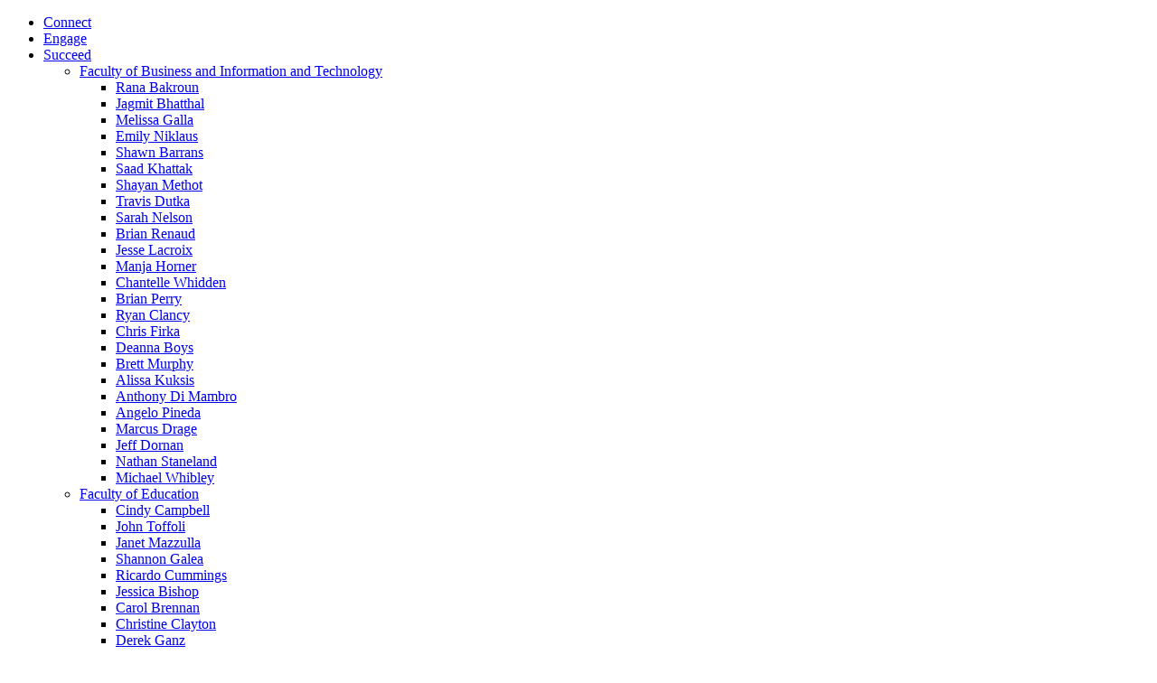

--- FILE ---
content_type: text/html; charset=UTF-8
request_url: https://alumni.ontariotechu.ca/magazine/volumes/volume-3/UOIT-gets-carie-d-away.php
body_size: 51546
content:
<!DOCTYPE html>
<html xmlns="http://www.w3.org/1999/xhtml" lang="en">
	<head>
	    <!-- Google Tag Manager --><!-- End Google Tag Manager --><script>// <![CDATA[
(function(w,d,s,l,i){w[l]=w[l]||[];w[l].push({'gtm.start':
new Date().getTime(),event:'gtm.js'});var f=d.getElementsByTagName(s)[0],
j=d.createElement(s),dl=l!='dataLayer'?'&l='+l:'';j.async=true;j.src=
'https://www.googletagmanager.com/gtm.js?id='+i+dl;f.parentNode.insertBefore(j,f);
})(window,document,'script','dataLayer','GTM-P9D77ZW');
// ]]></script>
		
		
                




		
		<meta charset="utf-8"/>
		<meta content="width=device-width, initial-scale=1.0" name="viewport"/>
		                          <title>Ontario Tech gets CARIE-d away | Alumni Magazine</title>
    
		<meta content="CARIE" name="description"/>
		<meta content="CARIE" name="keywords"/>
		<meta content="5e266b6acdd3b537725007b089103806" name="PageID"/>
		  
		





    <meta content="article" property="og:type"/>
    <meta content="Ontario Tech gets CARIE-d away" property="og:title"/>
    <meta content="CARIE" property="og:description"/>
    <meta content="https://shared.ontariotechu.ca/shared/department/alumni/magazine/volume-3/carie.jpg" property="og:image"/>
    
    <meta content="summary_large_image" name="twitter:card"/>
    <meta content="Ontario Tech gets CARIE-d away" name="twitter:title"/>
    <meta content="CARIE" name="twitter:description"/>
    <meta content="https://shared.ontariotechu.ca/shared/department/alumni/magazine/volume-3/carie.jpg" name="twitter:image"/>



<meta content="https://alumni.ontariotechu.ca/magazine/volumes/volume-3/UOIT-gets-carie-d-away.php" property="og:url"/>

		<link href="https://ontariotechu.ca/favicon.ico" rel="icon" type="image/x-icon"/>
		
<link href="https://shared.ontariotechu.ca/global/files/css/app.css" rel="stylesheet"/>

		
    <link href="https://shared.ontariotechu.ca/global/files/css/magazine.css" rel="stylesheet"/>
    <link href="https://shared.ontariotechu.ca/global/files/css/alumni-magazine-stylesheet-new.css" rel="stylesheet"/>

		
    <script src="https://shared.ontariotechu.ca/global/files/js/jquery.min.js" type="text/javascript"></script> 

		
		
	</head>
	<body>
		<script async="true" src="https://www.googletagmanager.com/gtag/js?id=UA-60944518-2"></script>
<script>
    window.dataLayer = window.dataLayer || [];
    function gtag(){dataLayer.push(arguments);}
    gtag('js', new Date());
    gtag('config', 'UA-60944518-2');
</script>
		                                                                                                              <!-- Off-canvas wrapper -->

<div class="off-canvas-wrapper">


		

                                                                                                             
 
         
 <div class="off-canvas position-left" data-auto-focus="false" data-content-scroll="true" data-force-top="false" data-off-canvas="" id="nav-mobile">
    <ul class="menu vertical is-mobile-menu hide-for-medium" data-animate-height="true" data-auto-height="true" data-drilldown="true" data-parent-link="true"> 
                                                                   <li role="menuitem">
                                                                                                                                                                                                                                                                                                                                    <a data-asset-id="7bd3db80cdd3b5376e56103e38f50b86" data-context="mobile" data-reference="false" href="/magazine/connect/index.php" target="" title="Connect">Connect</a>
                                                                                                    
                                                          </li>
                                                                                                   <li role="menuitem">
                                                                                                                                                                                                                                                                                                                                    <a data-asset-id="7bba978acdd3b5376e56103ecd9d29b1" data-context="mobile" data-reference="false" href="/magazine/engage/index.php" target="" title="Engage">Engage</a>
                                                                                                    
                                                          </li>
                                                                                                   <li role="menuitem">
                                                                                                                                                                                                                                                                                                                                    <a data-asset-id="6ccc775fcdd3b537291972f858ce47f1" data-context="mobile" data-reference="false" href="/magazine/succeed-profiles/index.php" target="" title="Succeed">Succeed</a>
                                                                                                    
                                                                                                                                                        <ul class="menu">
                                                                                               <li role="menuitem">
                                                                                                                                                                                                                                                                                                                                                <a data-asset-id="9346883ecdd3b5373434c3b4a3820433" data-context="mobile" data-reference="false" href="/magazine/succeed-profiles/faculty-of-business-and-information-and-technology/index.php" target="" title="Faculty of Business and Information and Technology | Succeed">Faculty of Business and Information and Technology</a>
                                                                                                    
                                                                                                                                                        <ul class="menu">
                                                                                              <li role="menuitem">                                                                                                                                                                                                                                     <a data-asset-id="90b52cf8cdd3b53766d2c37c1c839d20" data-context="mobile" data-reference="false" href="/magazine/succeed-profiles/faculty-of-business-and-information-and-technology/rana-bakroun.php" target="" title="Rana Bakroun | Faculty of Business and Information and Technology | Succeed">Rana Bakroun</a>
</li>
                                                                                                              <li role="menuitem">                                                                                                                                                                                                                                     <a data-asset-id="166f70d4cdd3b4e41a371bf1e0e9e98b" data-context="mobile" data-reference="false" href="/magazine/succeed-profiles/faculty-of-business-and-information-and-technology/jagmit-bhatthal.php" target="" title="Jagmit Bhatthal | Faculty of Business and Information and Technology | Succeed">Jagmit Bhatthal</a>
</li>
                                                                                                              <li role="menuitem">                                                                                                                                                                                                                                     <a data-asset-id="168dc0b8cdd3b4e41a371bf18b47c7ba" data-context="mobile" data-reference="false" href="/magazine/succeed-profiles/faculty-of-business-and-information-and-technology/melissa-galla.php" target="" title="Melissa Galla | Faculty of Business and Information and Technology | Succeed">Melissa Galla</a>
</li>
                                                                                                              <li role="menuitem">                                                                                                                                                                                                                                     <a data-asset-id="26031417cdd3b5372d06c0175349e1ea" data-context="mobile" data-reference="false" href="/magazine/succeed-profiles/faculty-of-business-and-information-and-technology/emily-niklaus.php" target="" title="Emily Niklaus | Faculty of Business and Information and Technology | Succeed">Emily Niklaus</a>
</li>
                                                                                                              <li role="menuitem">                                                                                                                                                                                                                                     <a data-asset-id="995ffed1cdd3b5373434c3b4462c1108" data-context="mobile" data-reference="false" href="/magazine/succeed-profiles/faculty-of-business-and-information-and-technology/shawn-barrans.php" target="" title="Shawn Barrans | Faculty of Business and Information and Technology | Succeed">Shawn Barrans</a>
</li>
                                                                                                              <li role="menuitem">                                                                                                                                                                                                                                     <a data-asset-id="997cc8ebcdd3b5372ebe61c179842b9a" data-context="mobile" data-reference="false" href="/magazine/succeed-profiles/faculty-of-business-and-information-and-technology/saad-khattak.php" target="" title="Saad Khattak | Faculty of Business and Information and Technology | Succeed">Saad Khattak</a>
</li>
                                                                                                              <li role="menuitem">                                                                                                                                                                                                                                     <a data-asset-id="c6bbf47ccdd3b5377922de8edb9e6cf0" data-context="mobile" data-reference="false" href="/magazine/succeed-profiles/faculty-of-business-and-information-and-technology/shayan-methot.php" target="" title="Shayan Methot | Faculty of Business and Information and Technology | Succeed">Shayan Methot</a>
</li>
                                                                                                              <li role="menuitem">                                                                                                                                                                                                                                     <a data-asset-id="cd0217a2cdd3b4e53e43fccd2d0dcdc2" data-context="mobile" data-reference="false" href="/magazine/succeed-profiles/faculty-of-business-and-information-and-technology/travis-dutka.php" target="" title="Travis Dutka | Faculty of Business and Information and Technology | Succeed">Travis Dutka</a>
</li>
                                                                                                              <li role="menuitem">                                                                                                                                                                                                                                     <a data-asset-id="eda5578ccdd3b4e44de81b3d875804bb" data-context="mobile" data-reference="false" href="/magazine/succeed-profiles/faculty-of-business-and-information-and-technology/sarah-nelson.php" target="" title="Sarah Nelson | Faculty of Business and Information and Technology | Succeed">Sarah Nelson</a>
</li>
                                                                                                              <li role="menuitem">                                                                                                                                                                                                                                     <a data-asset-id="f018bba5cdd3b53716cb60ed8b41743c" data-context="mobile" data-reference="false" href="/magazine/succeed-profiles/faculty-of-business-and-information-and-technology/brian-renaud.php" target="" title="Brian Renaud | Faculty of Business and Information and Technology | Succeed">Brian Renaud</a>
</li>
                                                                                                              <li role="menuitem">                                                                                                                                                                                                                                     <a data-asset-id="90b66b13cdd3b53766d2c37cab7a1c4d" data-context="mobile" data-reference="false" href="/magazine/succeed-profiles/faculty-of-business-and-information-and-technology/jesse-lacroix.php" target="" title="Jesse Lacroix | Faculty of Business and Information and Technology | Succeed">Jesse Lacroix</a>
</li>
                                                                                                              <li role="menuitem">                                                                                                                                                                                                                                     <a data-asset-id="cfec2c9bcdd3b5370be7183986b6f733" data-context="mobile" data-reference="false" href="/magazine/succeed-profiles/faculty-of-business-and-information-and-technology/manja-horner.php" target="" title="Manja Horner | Faculty of Business and Information and Technology | Succeed">Manja Horner</a>
</li>
                                                                                                              <li role="menuitem">                                                                                                                                                                                                                                     <a data-asset-id="0559f403cdd3b4e44584bfb27949c120" data-context="mobile" data-reference="false" href="/magazine/succeed-profiles/faculty-of-business-and-information-and-technology/chantelle-whidden.php" target="" title="Chantelle Whidden | Faculty of Business and Information and Technology | Succeed">Chantelle Whidden</a>
</li>
                                                                                                              <li role="menuitem">                                                                                                                                                                                                                                     <a data-asset-id="26b473efcdd3b5372d06c0170cf2940d" data-context="mobile" data-reference="false" href="/magazine/succeed-profiles/faculty-of-business-and-information-and-technology/brian-perry.php" target="" title="Brian Perry | Faculty of Business and Information and Technology | Succeed">Brian Perry</a>
</li>
                                                                                                              <li role="menuitem">                                                                                                                                                                                                                                     <a data-asset-id="760d991fcdd3b53700f98d36dbb20b72" data-context="mobile" data-reference="false" href="/magazine/succeed-profiles/faculty-of-business-and-information-and-technology/ryan-clancy.php" target="" title="Ryan Clancy | Faculty of Business and Information and Technology | Succeed">Ryan Clancy</a>
</li>
                                                                                                              <li role="menuitem">                                                                                                                                                                                                                                     <a data-asset-id="9979ef71cdd3b5373434c3b487992a53" data-context="mobile" data-reference="false" href="/magazine/succeed-profiles/faculty-of-business-and-information-and-technology/chris-firka.php" target="" title="Chris Firka | Faculty of Business and Information and Technology | Succeed">Chris Firka</a>
</li>
                                                                                                              <li role="menuitem">                                                                                                                                                                                                                                     <a data-asset-id="159588f9cdd3b53703a57b1fccabef8f" data-context="mobile" data-reference="false" href="/magazine/succeed-profiles/faculty-of-business-and-information-and-technology/deanna-boys.php" target="" title="Deanna Boys | Faculty of Business and Information and Technology | Succeed">Deanna Boys</a>
</li>
                                                                                                              <li role="menuitem">                                                                                                                                                                                                                                     <a data-asset-id="1a935080cdd3b5372ae066f9a6611c65" data-context="mobile" data-reference="false" href="/magazine/succeed-profiles/faculty-of-business-and-information-and-technology/brett-murphy.php" target="" title="Brett Murphy | Faculty of Business and Information and Technology | Succeed">Brett Murphy</a>
</li>
                                                                                                              <li role="menuitem">                                                                                                                                                                                                                                     <a data-asset-id="6342745dcdd3b537725007b04e80c81f" data-context="mobile" data-reference="false" href="/magazine/succeed-profiles/faculty-of-business-and-information-and-technology/alissa-kuksis.php" target="" title="Alissa Kuksis | Faculty of Business and Information and Technology | Succeed">Alissa Kuksis</a>
</li>
                                                                                                              <li role="menuitem">                                                                                                                                                                                                                                     <a data-asset-id="770c3710cdd3b53739008e542c1249f1" data-context="mobile" data-reference="false" href="/magazine/succeed-profiles/faculty-of-business-and-information-and-technology/anthony-di-mambro.php" target="" title="Anthony Di Mambro | Faculty of Business and Information and Technology | Succeed">Anthony Di Mambro</a>
</li>
                                                                                                              <li role="menuitem">                                                                                                                                                                                                                                     <a data-asset-id="771160dccdd3b53739008e549b71034e" data-context="mobile" data-reference="false" href="/magazine/succeed-profiles/faculty-of-business-and-information-and-technology/angelo-pineda.php" target="" title="Angelo Pineda | Faculty of Business and Information and Technology | Succeed">Angelo Pineda</a>
</li>
                                                                                                              <li role="menuitem">                                                                                                                                                                                                                                     <a data-asset-id="d1f3af8fcdd3b53739008e54ec7c6715" data-context="mobile" data-reference="false" href="/magazine/succeed-profiles/faculty-of-business-and-information-and-technology/marcus-drage.php" target="" title="Marcus Drage | Faculty of Business and Information and Technology | Succeed">Marcus Drage</a>
</li>
                                                                                                              <li role="menuitem">                                                                                                                                                                                                                                     <a data-asset-id="bfd7c73ecdd3b5370535bf7f37602c33" data-context="mobile" data-reference="false" href="/magazine/succeed-profiles/faculty-of-business-and-information-and-technology/jeff-dornan.php" target="" title="Jeff Dornan | Faculty of Business and Information and Technology | Succeed">Jeff Dornan</a>
</li>
                                                                                                              <li role="menuitem">                                                                                                                                                                                                                                     <a data-asset-id="96a87f77cdd3b53721dfade947509f63" data-context="mobile" data-reference="false" href="/magazine/succeed-profiles/faculty-of-business-and-information-and-technology/nathan-staneland.php" target="" title="Nathan Staneland | Faculty of Business and Information and Technology | Succeed">Nathan Staneland</a>
</li>
                                                                                                              <li role="menuitem">                                                                                                                                                                                                                                     <a data-asset-id="42a6ad2bcdd3b5375149d4a37fd7a346" data-context="mobile" data-reference="false" href="/magazine/succeed-profiles/faculty-of-business-and-information-and-technology/michael-whibley.php" target="" title="Michael Whibley | Faculty of Business and Information and Technology | Succeed">Michael Whibley</a>
</li>
                                                                                    </ul>     
                                                              </li>
                                                                                                   <li role="menuitem">
                                                                                                                                                                                                                                                                                                                                                <a data-asset-id="9354e04ccdd3b5373434c3b45827e995" data-context="mobile" data-reference="false" href="/magazine/succeed-profiles/faculty-of-education/index.php" target="" title="Faculty of Education | Succeed">Faculty of Education</a>
                                                                                                    
                                                                                                                                                        <ul class="menu">
                                                                                              <li role="menuitem">                                                                                                                                                                                                                                     <a data-asset-id="42ade57ccdd3b5375149d4a3ff8cb226" data-context="mobile" data-reference="false" href="/magazine/succeed-profiles/faculty-of-education/cindy-campbell.php" target="" title="Cindy Campbell | Faculty of Education | Succeed">Cindy Campbell</a>
</li>
                                                                                                              <li role="menuitem">                                                                                                                                                                                                                                     <a data-asset-id="7605c7cecdd3b53700f98d36089a948e" data-context="mobile" data-reference="false" href="/magazine/succeed-profiles/faculty-of-education/john-toffoli.php" target="" title="John Toffoli | Faculty of Education | Succeed">John Toffoli</a>
</li>
                                                                                                              <li role="menuitem">                                                                                                                                                                                                                                     <a data-asset-id="99862941cdd3b5372ebe61c1f227306f" data-context="mobile" data-reference="false" href="/magazine/succeed-profiles/faculty-of-education/janet-mazzulla.php" target="" title="Janet Mazzulla | Faculty of Education | Succeed">Janet Mazzulla</a>
</li>
                                                                                                              <li role="menuitem">                                                                                                                                                                                                                                     <a data-asset-id="edb7c457cdd3b4e44de81b3d0a3419be" data-context="mobile" data-reference="false" href="/magazine/succeed-profiles/faculty-of-education/shannon-galea.php" target="" title="Shannon Galea | Faculty of Education | Succeed">Shannon Galea</a>
</li>
                                                                                                              <li role="menuitem">                                                                                                                                                                                                                                     <a data-asset-id="9bf20534cdd3b5373434c3b4a58b068c" data-context="mobile" data-reference="false" href="/magazine/succeed-profiles/faculty-of-education/ricardo-cummings.php" target="" title="Ricardo Cummings | Faculty of Education | Succeed">Ricardo Cummings</a>
</li>
                                                                                                              <li role="menuitem">                                                                                                                                                                                                                                     <a data-asset-id="9c25d319cdd3b5373434c3b4f3d404bb" data-context="mobile" data-reference="false" href="/magazine/succeed-profiles/faculty-of-education/jessica-bishop.php" target="" title="Jessica Bishop | Faculty of Education | Succeed">Jessica Bishop</a>
</li>
                                                                                                              <li role="menuitem">                                                                                                                                                                                                                                     <a data-asset-id="9c2778f4cdd3b5373434c3b404c2d521" data-context="mobile" data-reference="false" href="/magazine/succeed-profiles/faculty-of-education/carol-brennan.php" target="" title="Carol Brennan | Faculty of Education | Succeed">Carol Brennan</a>
</li>
                                                                                                              <li role="menuitem">                                                                                                                                                                                                                                     <a data-asset-id="9c287d3acdd3b5373434c3b4d27eebb6" data-context="mobile" data-reference="false" href="/magazine/succeed-profiles/faculty-of-education/christine-clayton.php" target="" title="Christine Clayton | Faculty of Education | Succeed">Christine Clayton</a>
</li>
                                                                                                              <li role="menuitem">                                                                                                                                                                                                                                     <a data-asset-id="5cf8f48acdd3b53739008e54c453af7a" data-context="mobile" data-reference="false" href="/magazine/succeed-profiles/faculty-of-education/derek-ganz.php" target="" title="Derek Ganz  | Faculty of Education | Succeed">Derek Ganz </a>
</li>
                                                                                                              <li role="menuitem">                                                                                                                                                                                                                                     <a data-asset-id="dbfa579dcdd3b53730add1256987dcbe" data-context="mobile" data-reference="false" href="/magazine/succeed-profiles/faculty-of-education/cheryl-bradshaw-.php" target="" title="Cheryl Bradshaw  | Faculty of Education | Succeed">Cheryl Bradshaw </a>
</li>
                                                                                                              <li role="menuitem">                                                                                                                                                                                                                                     <a data-asset-id="15a2bfaecdd3b53703a57b1faa2eb06b" data-context="mobile" data-reference="false" href="/magazine/succeed-profiles/faculty-of-education/robin-greening.php" target="" title="Robin Greening | Faculty of Education | Succeed">Robin Greening</a>
</li>
                                                                                    </ul>     
                                                              </li>
                                                                                                   <li role="menuitem">
                                                                                                                                                                                                                                                                                                                                                <a data-asset-id="93542299cdd3b5373434c3b493b292f5" data-context="mobile" data-reference="false" href="/magazine/succeed-profiles/faculty-of-engineering-and-applied-science/index.php" target="" title="Faculty of Engineering and Applied Science | Succeed">Faculty of Engineering and Applied Science</a>
                                                                                                    
                                                                                                                                                        <ul class="menu">
                                                                                              <li role="menuitem">                                                                                                                                                                                                                                     <a data-asset-id="4b232b26cdd3b53728117ada8fecf36f" data-context="mobile" data-reference="false" href="/magazine/succeed-profiles/faculty-of-engineering-and-applied-science/samantha-hazell.php" target="" title="Samantha Hazell | Faculty of Engineering and Applied Science | Succeed">Samantha Hazell</a>
</li>
                                                                                                              <li role="menuitem">                                                                                                                                                                                                                                     <a data-asset-id="742b4456cdd3b5372d06c017bc621d9b" data-context="mobile" data-reference="false" href="/magazine/succeed-profiles/faculty-of-engineering-and-applied-science/behnaz-rezaie.php" target="" title="Behnaz Rezaie | Faculty of Engineering and Applied Science | Succeed">Behnaz Rezaie</a>
</li>
                                                                                                              <li role="menuitem">                                                                                                                                                                                                                                     <a data-asset-id="b61b7539cdd3b4e476b1cc54d0a20311" data-context="mobile" data-reference="false" href="/magazine/succeed-profiles/faculty-of-engineering-and-applied-science/mike-bonaventura.php" target="" title="Michael Bonaventura | Faculty of Engineering and Applied Science | Succeed">Michael Bonaventura</a>
</li>
                                                                                                              <li role="menuitem">                                                                                                                                                                                                                                     <a data-asset-id="909d11dacdd3b53766d2c37ce3d1052e" data-context="mobile" data-reference="false" href="/magazine/succeed-profiles/faculty-of-engineering-and-applied-science/elnara-nasimi.php" target="" title="Elnara Nasimi | Faculty of Engineering and Applied Science | Succeed">Elnara Nasimi</a>
</li>
                                                                                                              <li role="menuitem">                                                                                                                                                                                                                                     <a data-asset-id="badda5280a0000b33901ae05410c3222" data-context="mobile" data-reference="false" href="/magazine/succeed-profiles/faculty-of-engineering-and-applied-science/diego-mendoza.php" target="" title="Diego Mendoza | Faculty of Engineering and Applied Science | Succeed">Diego Mendoza</a>
</li>
                                                                                                              <li role="menuitem">                                                                                                                                                                                                                                     <a data-asset-id="998f7481cdd3b5373434c3b4e9725ca5" data-context="mobile" data-reference="false" href="/magazine/succeed-profiles/faculty-of-engineering-and-applied-science/justin-vanden-bosch.php" target="" title="Justin Vanden Bosch | Faculty of Engineering and Applied Science | Succeed">Justin Vanden Bosch</a>
</li>
                                                                                                              <li role="menuitem">                                                                                                                                                                                                                                     <a data-asset-id="99b1d885cdd3b5373434c3b4de1d4fc4" data-context="mobile" data-reference="false" href="/magazine/succeed-profiles/faculty-of-engineering-and-applied-science/matthew-lai.php" target="" title="Matthew Lai | Faculty of Engineering and Applied Science | Succeed">Matthew Lai</a>
</li>
                                                                                                              <li role="menuitem">                                                                                                                                                                                                                                     <a data-asset-id="9c296563cdd3b5373434c3b4be6a97b9" data-context="mobile" data-reference="false" href="/magazine/succeed-profiles/faculty-of-engineering-and-applied-science/cameron-mackey.php" target="" title="Cameron Mackey | Faculty of Engineering and Applied Science | Succeed">Cameron Mackey</a>
</li>
                                                                                                              <li role="menuitem">                                                                                                                                                                                                                                     <a data-asset-id="9c51fde9cdd3b5373434c3b4a6c2c4f3" data-context="mobile" data-reference="false" href="/magazine/succeed-profiles/faculty-of-engineering-and-applied-science/alexandre-kearnan.php" target="" title="Alexandre Kearnan | Faculty of Engineering and Applied Science | Succeed">Alexandre Kearnan</a>
</li>
                                                                                                              <li role="menuitem">                                                                                                                                                                                                                                     <a data-asset-id="bdde3628cdd3b5370535bf7fb84633de" data-context="mobile" data-reference="false" href="/magazine/succeed-profiles/faculty-of-engineering-and-applied-science/tahir-abdul-hussain.php" target="" title="Tahir Abdul Hussain | Faculty of Engineering and Applied Science | Succeed">Tahir Abdul Hussain</a>
</li>
                                                                                                              <li role="menuitem">                                                                                                                                                                                                                                     <a data-asset-id="5d0048cdcdd3b53739008e543558acc9" data-context="mobile" data-reference="false" href="/magazine/succeed-profiles/faculty-of-engineering-and-applied-science/amin-vafakhah.php" target="" title="Amin Vafakhah  | Faculty of Engineering and Applied Science | Succeed">Amin Vafakhah </a>
</li>
                                                                                                              <li role="menuitem">                                                                                                                                                                                                                                     <a data-asset-id="dbfe8972cdd3b53730add1251b1edb6f" data-context="mobile" data-reference="false" href="/magazine/succeed-profiles/faculty-of-engineering-and-applied-science/seyedali-aghahosseini.php" target="" title="Seyedali Aghahosseini | Faculty of Engineering and Applied Science | Succeed">Seyedali Aghahosseini</a>
</li>
                                                                                                              <li role="menuitem">                                                                                                                                                                                                                                     <a data-asset-id="c73298d5cdd3b5377922de8e33f7b11f" data-context="mobile" data-reference="false" href="/magazine/succeed-profiles/faculty-of-engineering-and-applied-science/nick-ferguson.php" target="" title="Nick Ferguson | Faculty of Engineering and Applied Science | Succeed">Nick Ferguson</a>
</li>
                                                                                    </ul>     
                                                              </li>
                                                                                                   <li role="menuitem">
                                                                                                                                                                                                                                                                                                                                                <a data-asset-id="9353d5fbcdd3b5373434c3b4a8297058" data-context="mobile" data-reference="false" href="/magazine/succeed-profiles/faculty-of-health-sciences/index.php" target="" title="Faculty of Health Sciences | Succeed">Faculty of Health Sciences</a>
                                                                                                    
                                                                                                                                                        <ul class="menu">
                                                                                              <li role="menuitem">                                                                                                                                                                                                                                     <a data-asset-id="04786cd5cdd3b4e44584bfb2f4d366aa" data-context="mobile" data-reference="false" href="/magazine/succeed-profiles/faculty-of-health-sciences/dr.-jessica-dee.php" target="" title="Jessica Dee | Faculty of Health Sciences | Succeed">Jessica Dee</a>
</li>
                                                                                                              <li role="menuitem">                                                                                                                                                                                                                                     <a data-asset-id="3b6b95cdcdd3b4e458e4e86d251739a8" data-context="mobile" data-reference="false" href="/magazine/succeed-profiles/faculty-of-health-sciences/megan-kobzick.php" target="" title="Megan Kobzick | Faculty of Health Sciences | Succeed">Megan Kobzick</a>
</li>
                                                                                                              <li role="menuitem">                                                                                                                                                                                                                                     <a data-asset-id="73326eefcdd3b53716cb60ed23c1d711" data-context="mobile" data-reference="false" href="/magazine/succeed-profiles/faculty-of-health-sciences/devin-walker.php" target="" title="Devin Walker | Faculty of Health Sciences | Succeed">Devin Walker</a>
</li>
                                                                                                              <li role="menuitem">                                                                                                                                                                                                                                     <a data-asset-id="91b25f300a0000b33901ae0561986e3e" data-context="mobile" data-reference="false" href="/magazine/succeed-profiles/faculty-of-health-sciences/rachel-radyk.php" target="" title="Rachel Radyk | Faculty of Health Sciences | Succeed">Rachel Radyk</a>
</li>
                                                                                                              <li role="menuitem">                                                                                                                                                                                                                                     <a data-asset-id="90b7a135cdd3b53766d2c37c2425cf2c" data-context="mobile" data-reference="false" href="/magazine/succeed-profiles/faculty-of-health-sciences/kiran-somjee.php" target="" title="Kiran Somjee | Faculty of Health Sciences | Succeed">Kiran Somjee</a>
</li>
                                                                                                              <li role="menuitem">                                                                                                                                                                                                                                     <a data-asset-id="3b7075a7cdd3b4e458e4e86d55444940" data-context="mobile" data-reference="false" href="/magazine/succeed-profiles/faculty-of-health-sciences/alyssa-higginson.php" target="" title="Alyssa Higginson | Faculty of Health Sciences | Succeed">Alyssa Higginson</a>
</li>
                                                                                                              <li role="menuitem">                                                                                                                                                                                                                                     <a data-asset-id="4b254cc9cdd3b53728117ada495c4866" data-context="mobile" data-reference="false" href="/magazine/succeed-profiles/faculty-of-health-sciences/kwabena-boateng.php" target="" title="Kwabena Boateng | Faculty of Health Sciences | Succeed">Kwabena Boateng</a>
</li>
                                                                                                              <li role="menuitem">                                                                                                                                                                                                                                     <a data-asset-id="7439df94cdd3b5372d06c017b7073efd" data-context="mobile" data-reference="false" href="/magazine/succeed-profiles/faculty-of-health-sciences/pouya-hariri.php" target="" title="Pouya Hariri | Faculty of Health Sciences | Succeed">Pouya Hariri</a>
</li>
                                                                                                              <li role="menuitem">                                                                                                                                                                                                                                     <a data-asset-id="d796ed9acdd3b537685442544f7cf1dc" data-context="mobile" data-reference="false" href="/magazine/succeed-profiles/faculty-of-health-sciences/dan-dao.php" target="" title="Dan Dao | Faculty of Health Sciences | Succeed">Dan Dao</a>
</li>
                                                                                                              <li role="menuitem">                                                                                                                                                                                                                                     <a data-asset-id="9bd2d120cdd3b5373434c3b4331c61b9" data-context="mobile" data-reference="false" href="/magazine/succeed-profiles/faculty-of-health-sciences/jessica-pragg.php" target="" title="Jessica Pragg | Faculty of Health Sciences | Succeed">Jessica Pragg</a>
</li>
                                                                                                              <li role="menuitem">                                                                                                                                                                                                                                     <a data-asset-id="9bdc8ebdcdd3b5373434c3b47533d2e4" data-context="mobile" data-reference="false" href="/magazine/succeed-profiles/faculty-of-health-sciences/wei-wang.php" target="" title="Wei Wang | Faculty of Health Sciences | Succeed">Wei Wang</a>
</li>
                                                                                                              <li role="menuitem">                                                                                                                                                                                                                                     <a data-asset-id="1a9d6123cdd3b5372ae066f9e7b7085e" data-context="mobile" data-reference="false" href="/magazine/succeed-profiles/faculty-of-health-sciences/joseph-guirguis.php" target="" title="Joseph Guirguis | Faculty of Health Sciences | Succeed">Joseph Guirguis</a>
</li>
                                                                                                              <li role="menuitem">                                                                                                                                                                                                                                     <a data-asset-id="458e546ccdd3b5377b0497220bdd2268" data-context="mobile" data-reference="false" href="/magazine/succeed-profiles/faculty-of-health-sciences/ashley-wannop.php" target="" title="Ashley Wannop | Faculty of Health Sciences | Succeed">Ashley Wannop</a>
</li>
                                                                                                              <li role="menuitem">                                                                                                                                                                                                                                     <a data-asset-id="9c52bc70cdd3b5373434c3b40204afdc" data-context="mobile" data-reference="false" href="/magazine/succeed-profiles/faculty-of-health-sciences/eleana-finnerty.php" target="" title="Eleana Finnerty | Faculty of Health Sciences | Succeed">Eleana Finnerty</a>
</li>
                                                                                    </ul>     
                                                              </li>
                                                                                                   <li role="menuitem">
                                                                                                                                                                                                                                                                                                                                                <a data-asset-id="935380b2cdd3b5373434c3b43bb05cc3" data-context="mobile" data-reference="false" href="/magazine/succeed-profiles/faculty-of-science/index.php" target="" title="Faculty of Science | Succeed">Faculty of Science</a>
                                                                                                    
                                                                                                                                                        <ul class="menu">
                                                                                              <li role="menuitem">                                                                                                                                                                                                                                     <a data-asset-id="d79d61c6cdd3b53768544254052f16d7" data-context="mobile" data-reference="false" href="/magazine/succeed-profiles/faculty-of-science/jean-nsanzeryaka.php" target="" title="Jean Nsanzeryaka | Faculty of Science | Succeed">Jean Nsanzeryaka</a>
</li>
                                                                                                              <li role="menuitem">                                                                                                                                                                                                                                     <a data-asset-id="cfee2f6ecdd3b5370be7183980bb3cda" data-context="mobile" data-reference="false" href="/magazine/succeed-profiles/faculty-of-science/jeffrey-seres.php" target="" title="Jeffrey Seres | Faculty of Science | Succeed">Jeffrey Seres</a>
</li>
                                                                                                              <li role="menuitem">                                                                                                                                                                                                                                     <a data-asset-id="9be8f4fdcdd3b5373434c3b455726a71" data-context="mobile" data-reference="false" href="/magazine/succeed-profiles/faculty-of-science/nicole-mastnak.php" target="" title="Nicole Mastnak | Faculty of Science | Succeed">Nicole Mastnak</a>
</li>
                                                                                                              <li role="menuitem">                                                                                                                                                                                                                                     <a data-asset-id="9bf0a55fcdd3b5373434c3b41a5843b7" data-context="mobile" data-reference="false" href="/magazine/succeed-profiles/faculty-of-science/daniel-venier.php" target="" title="Daniel Venier | Faculty of Science | Succeed">Daniel Venier</a>
</li>
                                                                                                              <li role="menuitem">                                                                                                                                                                                                                                     <a data-asset-id="4587713fcdd3b5377b04972270fcdff5" data-context="mobile" data-reference="false" href="/magazine/succeed-profiles/faculty-of-science/darryl-barnhart.php" target="" title="Darryl Barnhart | Faculty of Science | Succeed">Darryl Barnhart</a>
</li>
                                                                                                              <li role="menuitem">                                                                                                                                                                                                                                     <a data-asset-id="9c532982cdd3b5373434c3b4d7719111" data-context="mobile" data-reference="false" href="/magazine/succeed-profiles/faculty-of-science/massimo-narini.php" target="" title="Massimo Narini | Faculty of Science | Succeed">Massimo Narini</a>
</li>
                                                                                    </ul>     
                                                              </li>
                                                                                                   <li role="menuitem">
                                                                                                                                                                                                                                                                                                                                                <a data-asset-id="93532243cdd3b5373434c3b45f8fe874" data-context="mobile" data-reference="false" href="/magazine/succeed-profiles/faculty-of-social-science-and-humanities/index.php" target="" title="Faculty of Social Science and Humanities | Succeed">Faculty of Social Science and Humanities</a>
                                                                                                    
                                                                                                                                                        <ul class="menu">
                                                                                              <li role="menuitem">                                                                                                                                                                                                                                     <a data-asset-id="16931788cdd3b4e41a371bf1695b14ea" data-context="mobile" data-reference="false" href="/magazine/succeed-profiles/faculty-of-social-science-and-humanities/claudia-cammissa.php" target="" title="Claudia Cammissa | Faculty of Social Science and Humanities | Succeed">Claudia Cammissa</a>
</li>
                                                                                                              <li role="menuitem">                                                                                                                                                                                                                                     <a data-asset-id="732c5f2fcdd3b53716cb60ed239f4929" data-context="mobile" data-reference="false" href="/magazine/succeed-profiles/faculty-of-social-science-and-humanities/adriana-pacheco.php" target="" title="Adriana Pacheco | Faculty of Social Science and Humanities | Succeed">Adriana Pacheco</a>
</li>
                                                                                                              <li role="menuitem">                                                                                                                                                                                                                                     <a data-asset-id="74364e3ccdd3b5372d06c01780188ed1" data-context="mobile" data-reference="false" href="/magazine/succeed-profiles/faculty-of-social-science-and-humanities/maggie-darling.php" target="" title="Maggie Darling | Faculty of Social Science and Humanities | Succeed">Maggie Darling</a>
</li>
                                                                                                              <li role="menuitem">                                                                                                                                                                                                                                     <a data-asset-id="788ce3d5cdd3b4e435c463e4fbac2609" data-context="mobile" data-reference="false" href="/magazine/succeed-profiles/faculty-of-social-science-and-humanities/jaclyn-gibson.php" target="" title="Jaclyn Gibson | Faculty of Social Science and Humanities | Succeed">Jaclyn Gibson</a>
</li>
                                                                                                              <li role="menuitem">                                                                                                                                                                                                                                     <a data-asset-id="a5db23fb0a0000b37105ea0fa080a6fa" data-context="mobile" data-reference="false" href="/magazine/succeed-profiles/faculty-of-social-science-and-humanities/emily-mcknight.php" target="" title="Emily McKnight | Faculty of Social Science and Humanities | Succeed">Emily McKnight</a>
</li>
                                                                                                              <li role="menuitem">                                                                                                                                                                                                                                     <a data-asset-id="a89dfe63cdd3b4e440dff17eff68f30f" data-context="mobile" data-reference="false" href="/magazine/succeed-profiles/faculty-of-social-science-and-humanities/robina-brah.php" target="" title="Robina Brah | Faculty of Social Science and Humanities | Succeed">Robina Brah</a>
</li>
                                                                                                              <li role="menuitem">                                                                                                                                                                                                                                     <a data-asset-id="ba04ea0acdd3b5370c309e2bb4142cfa" data-context="mobile" data-reference="false" href="/magazine/succeed-profiles/faculty-of-social-science-and-humanities/benjamin-earle.php" target="" title="Benjamin Earle | Faculty of Social Science and Humanities | Succeed">Benjamin Earle</a>
</li>
                                                                                                              <li role="menuitem">                                                                                                                                                                                                                                     <a data-asset-id="d3a14706cdd3b53768544254f50681b8" data-context="mobile" data-reference="false" href="/magazine/succeed-profiles/faculty-of-social-science-and-humanities/matthew-hack.php" target="" title="Matthew Hack | Faculty of Social Science and Humanities | Succeed">Matthew Hack</a>
</li>
                                                                                                              <li role="menuitem">                                                                                                                                                                                                                                     <a data-asset-id="fb02d99bcdd3b4e433d21f71af8054ae" data-context="mobile" data-reference="false" href="/magazine/succeed-profiles/faculty-of-social-science-and-humanities/riley-spigarelli.php" target="" title="Riley Spigarelli | Faculty of Social Science and Humanities | Succeed">Riley Spigarelli</a>
</li>
                                                                                                              <li role="menuitem">                                                                                                                                                                                                                                     <a data-asset-id="a5e1315d0a0000b37105ea0f792a924d" data-context="mobile" data-reference="false" href="/magazine/succeed-profiles/faculty-of-social-science-and-humanities/brittani-van-dusen.php" target="" title="Brittani Van Dusen | Faculty of Social Science and Humanities | Succeed">Brittani Van Dusen</a>
</li>
                                                                                                              <li role="menuitem">                                                                                                                                                                                                                                     <a data-asset-id="b6232772cdd3b4e476b1cc5445d1c598" data-context="mobile" data-reference="false" href="/magazine/succeed-profiles/faculty-of-social-science-and-humanities/sandra-edobor.php" target="" title="Sandra Edobor | Faculty of Social Science and Humanities | Succeed">Sandra Edobor</a>
</li>
                                                                                                              <li role="menuitem">                                                                                                                                                                                                                                     <a data-asset-id="dab7d5b2cdd3b4e53e43fccdfea4066c" data-context="mobile" data-reference="false" href="/magazine/succeed-profiles/faculty-of-social-science-and-humanities/megan-legge.php" target="" title="Megan Legge | Faculty of Social Science and Humanities | Succeed">Megan Legge</a>
</li>
                                                                                                              <li role="menuitem">                                                                                                                                                                                                                                     <a data-asset-id="a5f60e360a0000b37105ea0febd91c4f" data-context="mobile" data-reference="false" href="/magazine/succeed-profiles/faculty-of-social-science-and-humanities/ryan-scrivens.php" target="" title="Ryan Scrivens | Faculty of Social Science and Humanities | Succeed">Ryan Scrivens</a>
</li>
                                                                                                              <li role="menuitem">                                                                                                                                                                                                                                     <a data-asset-id="9c5103b1cdd3b5373434c3b453748122" data-context="mobile" data-reference="false" href="/magazine/succeed-profiles/faculty-of-social-science-and-humanities/laura-speciale.php" target="" title="Laura Speciale | Faculty of Social Science and Humanities | Succeed">Laura Speciale</a>
</li>
                                                                                                              <li role="menuitem">                                                                                                                                                                                                                                     <a data-asset-id="9c5187e2cdd3b5373434c3b49cf47c79" data-context="mobile" data-reference="false" href="/magazine/succeed-profiles/faculty-of-social-science-and-humanities/meghan-spiteri.php" target="" title="Meghan Spiteri | Faculty of Social Science and Humanities | Succeed">Meghan Spiteri</a>
</li>
                                                                                                              <li role="menuitem">                                                                                                                                                                                                                                     <a data-asset-id="6e37c20fcdd3b537725007b0516cd868" data-context="mobile" data-reference="false" href="/magazine/succeed-profiles/faculty-of-social-science-and-humanities/Christopher-Grol .php" target="" title="Christopher Grol  | Faculty of Social Science and Humanities | Succeed">Christopher Grol </a>
</li>
                                                                                                              <li role="menuitem">                                                                                                                                                                                                                                     <a data-asset-id="d1fba781cdd3b53739008e5478f345a6" data-context="mobile" data-reference="false" href="/magazine/succeed-profiles/faculty-of-social-science-and-humanities/kelsie-howell-.php" target="" title="Kelsie Howell  | Faculty of Social Science and Humanities | Succeed">Kelsie Howell </a>
</li>
                                                                                                              <li role="menuitem">                                                                                                                                                                                                                                     <a data-asset-id="bfe13fc7cdd3b5370535bf7f34d3dad8" data-context="mobile" data-reference="false" href="/magazine/succeed-profiles/faculty-of-social-science-and-humanities/gina-molleson.php" target="" title="Gina Molleson | Faculty of Social Science and Humanities | Succeed">Gina Molleson</a>
</li>
                                                                                    </ul>     
                                                              </li>
                                                                        </ul>     
                                                              </li>
                                                                                                   <li role="menuitem">
                                                                                                                                                                                                                                                                                                                                    <a data-asset-id="7bd46322cdd3b5376e56103e6537e37e" data-context="mobile" data-reference="false" href="/magazine/celebrate/index.php" target="" title="Celebrate">Celebrate</a>
                                                                                                    
                                                                                                         </li>
                                                                                                   <li role="menuitem">
                                                                                                                                                                                                                                                                                                                                    <a data-asset-id="a48ac52fcdd3b5377e4d5e01a8e74b0a" data-context="mobile" data-reference="false" href="/magazine/faculty/index.php" target="" title="Faculty">Faculty</a>
                                                                                                    
                                                                                                                                                        <ul class="menu">
                                                                                               <li role="menuitem">
                                                                                                                                                                                                                                                                                                                                                <a data-asset-id="a48e1bc2cdd3b5377e4d5e016db8f432" data-context="mobile" data-reference="false" href="/magazine/faculty/business-and-information-technology/index.php" target="" title="Business and Information Technology | Faculty">Business and Information Technology</a>
                                                                                                    
                                                                                                         </li>
                                                                                                   <li role="menuitem">
                                                                                                                                                                                                                                                                                                                                                <a data-asset-id="a48e781fcdd3b5377e4d5e01d2e74506" data-context="mobile" data-reference="false" href="/magazine/faculty/education/index.php" target="" title="Education | Faculty">Education</a>
                                                                                                    
                                                                                                         </li>
                                                                                                   <li role="menuitem">
                                                                                                                                                                                                                                                                                                                                                <a data-asset-id="a48f8e20cdd3b5377e4d5e0124614c34" data-context="mobile" data-reference="false" href="/magazine/faculty/energy-systems-and-nuclear-science/index.php" target="" title="Energy Systems and Nuclear Science | Faculty">Energy Systems and Nuclear Science</a>
                                                                                                    
                                                                                                         </li>
                                                                                                   <li role="menuitem">
                                                                                                                                                                                                                                                                                                                                                <a data-asset-id="a48ff97fcdd3b5377e4d5e0159e297fb" data-context="mobile" data-reference="false" href="/magazine/faculty/engineering-and-applied-science/index.php" target="" title="Engineering and Applied Science | Faculty">Engineering and Applied Science</a>
                                                                                                    
                                                                                                         </li>
                                                                                                   <li role="menuitem">
                                                                                                                                                                                                                                                                                                                                                <a data-asset-id="a49064c4cdd3b5377e4d5e014039cd1b" data-context="mobile" data-reference="false" href="/magazine/faculty/health-sciences/index.php" target="" title="Health Sciences | Faculty">Health Sciences</a>
                                                                                                    
                                                                                                         </li>
                                                                                                   <li role="menuitem">
                                                                                                                                                                                                                                                                                                                                                <a data-asset-id="a490aff6cdd3b5377e4d5e01a7c01c8d" data-context="mobile" data-reference="false" href="/magazine/faculty/science/index.php" target="" title="Science | Faculty">Science</a>
                                                                                                    
                                                                                                         </li>
                                                                                                   <li role="menuitem">
                                                                                                                                                                                                                                                                                                                                                <a data-asset-id="a4910c85cdd3b5377e4d5e019d77ef70" data-context="mobile" data-reference="false" href="/magazine/faculty/social-science-and-humanities/index.php" target="" title="Social Science and Humanities | Faculty">Social Science and Humanities</a>
                                                                                                    
                                                                                                         </li>
                                                                        </ul>     
                                                              </li>
                                                                                                   <li role="menuitem">
                                                                                                                                                                                                                                                                                                                                    <a data-asset-id="da9effb3cdd3b5370be718392b38b1d5" data-context="mobile" data-reference="false" href="/magazine/supporters/index.php" target="" title="Supporters">Supporters</a>
                                                                                                    
                                                                                                         </li>
                                                                                                   <li role="menuitem">
                                                                                                                                                                                                                                                                                                                                    <a data-asset-id="41dc6941cdd3b5377b049722bccc784a" data-context="mobile" data-reference="false" href="/magazine/living/index.php" target="" title="Living">Living</a>
                                                                                                    
                                                                                                                                                        <ul class="menu">
                                                                                               <li role="menuitem">
                                                                                                                                                                                                                                                                                                                                                <a data-asset-id="420bbd86cdd3b5377b04972267328427" data-context="mobile" data-reference="false" href="/magazine/living/spring-2016---living/index.php" target="" title="Spring 2016 - Living | Living">Spring 2016 - Living</a>
                                                                                                    
                                                                                                                                                        <ul class="menu">
                                                                                              <li role="menuitem">                                                                                                                                                                                                                                     <a data-asset-id="9f435883cdd3b53739008e54d6ce3c0a" data-context="mobile" data-reference="false" href="/magazine/living/spring-2016---living/message-from-the-editor.php" target="" title="Message from the editor | Spring 2016 - Living | Living">Message from the editor</a>
</li>
                                                                                                              <li role="menuitem">                                                                                                                                                                                                                                     <a data-asset-id="9f3d1ad2cdd3b53739008e54d4c2ae10" data-context="mobile" data-reference="false" href="/magazine/living/spring-2016---living/following-her-own-path-to-success-real-tech-ceo-jodi-glover.php" target="" title="Following her own path to success: Real Tech CEO Jodi Glover | Spring 2016 - Living | Living">Following her own path to success: Real Tech CEO Jodi Glover</a>
</li>
                                                                                                              <li role="menuitem">                                                                                                                                                                                                                                     <a data-asset-id="9f578731cdd3b53739008e548b2d3a57" data-context="mobile" data-reference="false" href="/magazine/living/spring-2016---living/career-insights-a-plan-for-moving-ahead-at-work.php" target="" title="Career Insights: A Plan for Moving Ahead at Work | Spring 2016 - Living | Living">Career Insights: A Plan for Moving Ahead at Work</a>
</li>
                                                                                                              <li role="menuitem">                                                                                                                                                                                                                                     <a data-asset-id="d0e43f00cdd3b53739008e544289a5ba" data-context="mobile" data-reference="false" href="/magazine/living/spring-2016---living/new-benefit-to-alumni.php" target="" title="New benefit to Alumni | Spring 2016 - Living | Living">New benefit to Alumni</a>
</li>
                                                                                                              <li role="menuitem">                                                                                                                                                                                                                                     <a data-asset-id="d31afcedcdd3b53739008e54cda1296c" data-context="mobile" data-reference="false" href="/magazine/living/spring-2016---living/the-career-centre-is-taking-you-from-the-classroom-to-beyond.php" target="" title="The Career Centre is taking you from the classroom to beyond | Spring 2016 - Living | Living">The Career Centre is taking you from the classroom to beyond</a>
</li>
                                                                                                              <li role="menuitem">                                                                                                                                                                                                                                     <a data-asset-id="e18fad9bcdd3b5375b7867311d395402" data-context="mobile" data-reference="false" href="/magazine/living/spring-2016---living/volunteering-in-canada.php" target="" title="Improve your career – volunteer! | Spring 2016 - Living | Living">Improve your career – volunteer!</a>
</li>
                                                                                    </ul>     
                                                              </li>
                                                                        </ul>     
                                                              </li>
                                                                                                   <li role="menuitem">
                                                                                                                                                                                                                                                                                                                                    <a data-asset-id="6d2d8577cdd3b537291972f87138c57b" data-context="mobile" data-reference="false" href="/magazine/volumes/index.php" target="" title="Archived Volumes">Archived Volumes</a>
                                                                                                    
                                                                                                                                                        <ul class="menu">
                                                                                               <li role="menuitem">
                                                                                                                                                                                                                                                                                                                                                <a data-asset-id="6d2cab36cdd3b537291972f8404b3b07" data-context="mobile" data-reference="false" href="/magazine/volumes/volume-1/index.php" target="" title="Volume 1 | Archived Volumes">Volume 1</a>
                                                                                                    
                                                                                                                                                        <ul class="menu">
                                                                                              <li role="menuitem">                                                                                                                                                                                                                                     <a data-asset-id="a0b6696ecdd3b5376e56103e9e51fc55" data-context="mobile" data-reference="false" href="/magazine/volumes/volume-1/new-digital-display-in-ub-atrium-celebrates-ontario-tech-alumni.php" target="" title="New Digital Display in UB Atrium Celebrates UOIT Alumni | Volume 1 | Archived Volumes">New Digital Display in UB Atrium Celebrates UOIT Alumni</a>
</li>
                                                                                                              <li role="menuitem">                                                                                                                                                                                                                                     <a data-asset-id="cff113d9cdd3b5370be71839eec4bc32" data-context="mobile" data-reference="false" href="/magazine/volumes/volume-1/join-us-for-homecoming--were-painting-the-town-blue-on-september-26-and-27.php" target="" title="We're Painting the Town Blue on September 26 and 27 | Volume 1 | Archived Volumes">We're Painting the Town Blue on September 26 and 27</a>
</li>
                                                                                                              <li role="menuitem">                                                                                                                                                                                                                                     <a data-asset-id="d003e393cdd3b5370be71839f16a290e" data-context="mobile" data-reference="false" href="/magazine/volumes/volume-1/campus-master-plan.php" target="" title="Growing, Growing: Campus Master Plan Guides the Future  | Volume 1 | Archived Volumes">Growing, Growing: Campus Master Plan Guides the Future </a>
</li>
                                                                                                              <li role="menuitem">                                                                                                                                                                                                                                     <a data-asset-id="cff4c812cdd3b5370be718392dfa7cb9" data-context="mobile" data-reference="false" href="/magazine/volumes/volume-1/be-the-heart-of-the-games.php" target="" title="Be the heart of the 2015 Pan Am/Parapan Am Games | Volume 1 | Archived Volumes">Be the heart of the 2015 Pan Am/Parapan Am Games</a>
</li>
                                                                                                              <li role="menuitem">                                                                                                                                                                                                                                     <a data-asset-id="6d4f5a32cdd3b537291972f82b258e33" data-context="mobile" data-reference="false" href="/magazine/volumes/volume-1/introducing-our-new-logo.php" target="" title="Introducing Our New Logo | Volume 1 | Archived Volumes">Introducing Our New Logo</a>
</li>
                                                                                                              <li role="menuitem">                                                                                                                                                                                                                                     <a data-asset-id="cfefb9aecdd3b5370be71839fc071aa7" data-context="mobile" data-reference="false" href="/magazine/volumes/volume-1/reconnecting-and-celebrating-at-alumni-receptions-.php" target="" title="Reconnecting and Celebrating at Alumni Receptions  | Volume 1 | Archived Volumes">Reconnecting and Celebrating at Alumni Receptions </a>
</li>
                                                                                    </ul>     
                                                              </li>
                                                                                                   <li role="menuitem">
                                                                                                                                                                                                                                                                                                                                                <a data-asset-id="4e037f77cdd3b53766d2c37c87fe3cf3" data-context="mobile" data-reference="false" href="/magazine/volumes/volume-2/index.php" target="" title="Volume 2 | Archived Volumes">Volume 2</a>
                                                                                                    
                                                                                                                                                        <ul class="menu">
                                                                                              <li role="menuitem">                                                                                                                                                                                                                                     <a data-asset-id="8cde5c63cdd3b53766d2c37cee649bfb" data-context="mobile" data-reference="false" href="/magazine/volumes/volume-2/reflecting-on-the-graduating-class-challenge.php" target="" title="Reflecting on the Graduating Class Challenge 2015 | Volume 2 | Archived Volumes">Reflecting on the Graduating Class Challenge 2015</a>
</li>
                                                                                                              <li role="menuitem">                                                                                                                                                                                                                                     <a data-asset-id="90b239cfcdd3b53766d2c37c05bc3faf" data-context="mobile" data-reference="false" href="/magazine/volumes/volume-2/join-us-for-homecoming-2015.php" target="" title="Join us for Homecoming 2015 | Volume 2 | Archived Volumes">Join us for Homecoming 2015</a>
</li>
                                                                                                              <li role="menuitem">                                                                                                                                                                                                                                     <a data-asset-id="90b3a06fcdd3b53766d2c37cfae7a8e7" data-context="mobile" data-reference="false" href="/magazine/volumes/volume-2/career-centre-expands-services-to-alumni.php" target="" title="Career Centre expands services to alumni | Volume 2 | Archived Volumes">Career Centre expands services to alumni</a>
</li>
                                                                                                              <li role="menuitem">                                                                                                                                                                                                                                     <a data-asset-id="96774952cdd3b53766d2c37c46b024f5" data-context="mobile" data-reference="false" href="/magazine/volumes/volume-2/welcome-to-our-second-issue-of-connected.php" target="" title="Welcome to our second issue of Connected | Volume 2 | Archived Volumes">Welcome to our second issue of Connected</a>
</li>
                                                                                                              <li role="menuitem">                                                                                                                                                                                                                                     <a data-asset-id="b6265718cdd3b5372fdd1bd6103b2176" data-context="mobile" data-reference="false" href="/magazine/volumes/volume-2/we-want-you...-to-join-the-alumni-association-council.php" target="" title="We want YOU... to join the Alumni Association Council | Volume 2 | Archived Volumes">We want YOU... to join the Alumni Association Council</a>
</li>
                                                                                    </ul>     
                                                              </li>
                                                                                                   <li role="menuitem">
                                                                                                                                                                                                                                                                                                                                                <a data-asset-id="206f2202cdd3b53703a57b1faad0b97b" data-context="mobile" data-reference="false" href="/magazine/volumes/volume-3/index.php" target="" title="Volume 3 | Archived Volumes">Volume 3</a>
                                                                                                    
                                                                                                                                                        <ul class="menu">
                                                                                              <li role="menuitem">                                                                                                                                                                                                                                     <a data-asset-id="5946e3d3cdd3b537725007b0c376ddb6" data-context="mobile" data-reference="false" href="/magazine/volumes/volume-3/welcome-to-our-third-issue-of-connected-.php" target="" title="Welcome to our third issue of Connected!  | Volume 3 | Archived Volumes">Welcome to our third issue of Connected! </a>
</li>
                                                                                                              <li role="menuitem">                                                                                                                                                                                                                                     <a data-asset-id="20a4c7cdcdd3b53703a57b1ff878d35d" data-context="mobile" data-reference="false" href="/magazine/volumes/volume-3/stay-connected.php" target="" title="How to stay Connected | Volume 3 | Archived Volumes">How to stay Connected</a>
</li>
                                                                                                              <li role="menuitem">                                                                                                                                                                                                                                     <a data-asset-id="5e2cc379cdd3b537725007b0c32eeba6" data-context="mobile" data-reference="false" href="/magazine/volumes/volume-3/stamp-alumni-lead-the-way-for-current-students-and-recent-grads.php" target="" title="StAMP: alumni lead the way for current students and recent grads | Volume 3 | Archived Volumes">StAMP: alumni lead the way for current students and recent grads</a>
</li>
                                                                                                              <li role="menuitem">                                                                                                                                                                                                                                     <a data-asset-id="59506513cdd3b537725007b063a6eaf5" data-context="mobile" data-reference="false" href="/magazine/volumes/volume-3/dont-miss-your-chance-to-be-a-part-of-the-graduating-class-challenge.php" target="" title="Don’t miss your chance to be a part of the Graduating Class Challenge | Volume 3 | Archived Volumes">Don’t miss your chance to be a part of the Graduating Class Challenge</a>
</li>
                                                                                                              <li role="menuitem">                                                                                                                                                                                                                                     <a data-asset-id="5eac5bd8cdd3b537725007b0e90ae499" data-context="mobile" data-reference="false" href="/magazine/volumes/volume-3/q--a-with-pan-am-volunteer-timothy-chen.php" target="" title="Q and A with Pan Am Volunteer Timothy Chen | Volume 3 | Archived Volumes">Q and A with Pan Am Volunteer Timothy Chen</a>
</li>
                                                                                                              <li role="menuitem">                                                                                                                                                                                                                                     <a data-asset-id="63feb3b9cdd3b537725007b08391332b" data-context="mobile" data-reference="false" href="/magazine/volumes/volume-3/we-have-you-covered.php" target="" title="We have you covered | Volume 3 | Archived Volumes">We have you covered</a>
</li>
                                                                                                              <li role="menuitem">                                                                                                                                                                                                                                     <a data-asset-id="5e266b6acdd3b537725007b089103806" data-context="mobile" data-reference="false" href="/magazine/volumes/volume-3/UOIT-gets-carie-d-away.php" target="" title="Ontario Tech gets CARIE-d away | Volume 3 | Archived Volumes">Ontario Tech gets CARIE-d away</a>
</li>
                                                                                                              <li role="menuitem">                                                                                                                                                                                                                                     <a data-asset-id="5e3143b9cdd3b537725007b03690977b" data-context="mobile" data-reference="false" href="/magazine/volumes/volume-3/share-your-stories---become-an-alumni-ambassador.php" target="" title="Share your stories - become an alumni champion | Volume 3 | Archived Volumes">Share your stories - become an alumni champion</a>
</li>
                                                                                                              <li role="menuitem">                                                                                                                                                                                                                                     <a data-asset-id="5e4e2bf5cdd3b537725007b076343286" data-context="mobile" data-reference="false" href="/magazine/volumes/volume-3/entrepreneurial-corner.php" target="" title="Entrepreneurial corner | Volume 3 | Archived Volumes">Entrepreneurial corner</a>
</li>
                                                                                                              <li role="menuitem">                                                                                                                                                                                                                                     <a data-asset-id="5eddffeacdd3b537725007b0f2fd1109" data-context="mobile" data-reference="false" href="/magazine/volumes/volume-3/alumni-association-council-committees.php" target="" title="Alumni Association Council Committees | Volume 3 | Archived Volumes">Alumni Association Council Committees</a>
</li>
                                                                                                              <li role="menuitem">                                                                                                                                                                                                                                     <a data-asset-id="5ee2f9aacdd3b537725007b09037b91d" data-context="mobile" data-reference="false" href="/magazine/volumes/volume-3/welcome-your-new-alumni-association-council-members.php" target="" title="Welcome your new Alumni Association Council members | Volume 3 | Archived Volumes">Welcome your new Alumni Association Council members</a>
</li>
                                                                                                              <li role="menuitem">                                                                                                                                                                                                                                     <a data-asset-id="5e2178c1cdd3b537725007b0b8179f74" data-context="mobile" data-reference="false" href="/magazine/volumes/volume-3/meeting-in-the-middle-faculty,-alumni,-students-and-community-gather-for-the-sixth-annual-homecoming-celebration.php" target="" title="Meeting in the middle; Faculty, alumni, students and community gather for the sixth annual Homecoming celebration | Volume 3 | Archived Volumes">Meeting in the middle; Faculty, alumni, students and community gather for the sixth annual Homecoming celebration</a>
</li>
                                                                                    </ul>     
                                                              </li>
                                                                                                   <li role="menuitem">
                                                                                                                                                                                                                                                                                                                                                <a data-asset-id="673378f0cdd3b53739008e541182331b" data-context="mobile" data-reference="false" href="/magazine/volumes/volume-4/index.php" target="" title="Volume 4 | Archived Volumes">Volume 4</a>
                                                                                                    
                                                                                                                                                        <ul class="menu">
                                                                                              <li role="menuitem">                                                                                                                                                                                                                                     <a data-asset-id="a8ea696acdd3b53739008e54f1f2ca26" data-context="mobile" data-reference="false" href="/magazine/volumes/volume-4/milestones.php" target="" title="Milestones | Volume 4 | Archived Volumes">Milestones</a>
</li>
                                                                                                              <li role="menuitem">                                                                                                                                                                                                                                     <a data-asset-id="5d17a43acdd3b53739008e541502e808" data-context="mobile" data-reference="false" href="/magazine/volumes/volume-4/filling-in-the-blanks-the-stamp-experience.php" target="" title="Filling in the blanks: The StAMP experience | Volume 4 | Archived Volumes">Filling in the blanks: The StAMP experience</a>
</li>
                                                                                                              <li role="menuitem">                                                                                                                                                                                                                                     <a data-asset-id="5d2f95dccdd3b53739008e54452f13bb" data-context="mobile" data-reference="false" href="/magazine/volumes/volume-4/steering-you-toward-savings.php" target="" title="Steering you toward savings | Volume 4 | Archived Volumes">Steering you toward savings</a>
</li>
                                                                                                              <li role="menuitem">                                                                                                                                                                                                                                     <a data-asset-id="7b166d60cdd3b53739008e548f2615fd" data-context="mobile" data-reference="false" href="/magazine/volumes/volume-4/the-joyce-foundation-makes-a-1-million-investment-in-uoit-students.php" target="" title="The Joyce Foundation makes a $1 million investment in UOIT students | Volume 4 | Archived Volumes">The Joyce Foundation makes a $1 million investment in UOIT students</a>
</li>
                                                                                                              <li role="menuitem">                                                                                                                                                                                                                                     <a data-asset-id="6756a753cdd3b53739008e54c473b58f" data-context="mobile" data-reference="false" href="/magazine/volumes/volume-4/champion-your-alma-mater.php" target="" title="Champion your alma mater | Volume 4 | Archived Volumes">Champion your alma mater</a>
</li>
                                                                                                              <li role="menuitem">                                                                                                                                                                                                                                     <a data-asset-id="667aad9ccdd3b53739008e54bfd5105b" data-context="mobile" data-reference="false" href="/magazine/volumes/volume-4/coming-to-a-city-near-you-alumni-receptions-.php" target="" title="Coming to a city near you: Alumni Receptions  | Volume 4 | Archived Volumes">Coming to a city near you: Alumni Receptions </a>
</li>
                                                                                                              <li role="menuitem">                                                                                                                                                                                                                                     <a data-asset-id="7b01c8fccdd3b53739008e542c8dcf05" data-context="mobile" data-reference="false" href="/magazine/volumes/volume-4/building-strong-communities-through-volunteering.php" target="" title="Building strong communities through volunteering | Volume 4 | Archived Volumes">Building strong communities through volunteering</a>
</li>
                                                                                                              <li role="menuitem">                                                                                                                                                                                                                                     <a data-asset-id="7bd8e8ebcdd3b53739008e54e63ea206" data-context="mobile" data-reference="false" href="/magazine/volumes/volume-4/upcoming-events-and-volunteer-opportunities.php" target="" title="Upcoming Events and Volunteer Opportunities | Volume 4 | Archived Volumes">Upcoming Events and Volunteer Opportunities</a>
</li>
                                                                                                              <li role="menuitem">                                                                                                                                                                                                                                     <a data-asset-id="7b1ba6fbcdd3b53739008e544377eb3c" data-context="mobile" data-reference="false" href="/magazine/volumes/volume-4/noreen-taylor-named-as-chancellor-of-the-university-of-ontario-institute-of-technology.php" target="" title="Noreen Taylor named as Chancellor of the University of Ontario Institute of Technology | Volume 4 | Archived Volumes">Noreen Taylor named as Chancellor of the University of Ontario Institute of Technology</a>
</li>
                                                                                    </ul>     
                                                              </li>
                                                                                                   <li role="menuitem">
                                                                                                                                                                                                                                                                                                                                                <a data-asset-id="f3da7038cdd3b5372e2a5cc6fc264621" data-context="mobile" data-reference="false" href="/magazine/volumes/volume-5/index.php" target="" title="Volume 5 | Archived Volumes">Volume 5</a>
                                                                                                    
                                                                                                                                                        <ul class="menu">
                                                                                              <li role="menuitem">                                                                                                                                                                                                                                     <a data-asset-id="6ef0c27fcdd3b53716cb60ed771228cb" data-context="mobile" data-reference="false" href="/magazine/volumes/volume-5/alumni-networks-help-alumni-stay-connected-to-each-other-.php" target="" title="Stay connected with Alumni Networks | Volume 5 | Archived Volumes">Stay connected with Alumni Networks</a>
</li>
                                                                                                              <li role="menuitem">                                                                                                                                                                                                                                     <a data-asset-id="6ef1b5bdcdd3b53716cb60ed6bd1c3b2" data-context="mobile" data-reference="false" href="/magazine/volumes/volume-5/alumni-directory-helps-alumni-reconnect-with-classmates.php" target="" title="Alumni Directory helps alumni reconnect with classmates | Volume 5 | Archived Volumes">Alumni Directory helps alumni reconnect with classmates</a>
</li>
                                                                                                              <li role="menuitem">                                                                                                                                                                                                                                     <a data-asset-id="6ef3a226cdd3b53716cb60ed478f8682" data-context="mobile" data-reference="false" href="/magazine/volumes/volume-5/council-elections--nominations-are-now-open.php" target="" title="Nominations are now open for Alumni Association Council elections | Volume 5 | Archived Volumes">Nominations are now open for Alumni Association Council elections</a>
</li>
                                                                                                              <li role="menuitem">                                                                                                                                                                                                                                     <a data-asset-id="6ef591b1cdd3b53716cb60edbdacdbdf" data-context="mobile" data-reference="false" href="/magazine/volumes/volume-5/the-alumni-association-can-help-you-save-on-summer.php" target="" title="Learn how you can you save on summer | Volume 5 | Archived Volumes">Learn how you can you save on summer</a>
</li>
                                                                                                              <li role="menuitem">                                                                                                                                                                                                                                     <a data-asset-id="6ef7db94cdd3b53716cb60edd28ea3cb" data-context="mobile" data-reference="false" href="/magazine/volumes/volume-5/alumni-association-council-announces-financial-aid-for-returning-alumni.php" target="" title="New award supports returning alumni | Volume 5 | Archived Volumes">New award supports returning alumni</a>
</li>
                                                                                                              <li role="menuitem">                                                                                                                                                                                                                                     <a data-asset-id="6ef8507dcdd3b53716cb60ed1581af01" data-context="mobile" data-reference="false" href="/magazine/volumes/volume-5/celebrate-with-us-at-alumni-association-receptions.php" target="" title="Celebrate with us at Alumni Association Receptions | Volume 5 | Archived Volumes">Celebrate with us at Alumni Association Receptions</a>
</li>
                                                                                                              <li role="menuitem">                                                                                                                                                                                                                                     <a data-asset-id="6ef8bccbcdd3b53716cb60ed503da275" data-context="mobile" data-reference="false" href="/magazine/volumes/volume-5/milestones.php" target="" title="Celebrating your milestones | Volume 5 | Archived Volumes">Celebrating your milestones</a>
</li>
                                                                                                              <li role="menuitem">                                                                                                                                                                                                                                     <a data-asset-id="6ef93d28cdd3b53716cb60ed4697e95d" data-context="mobile" data-reference="false" href="/magazine/volumes/volume-5/alumni-association-welcomes-new-alumni.-.php" target="" title="Welcome to our new alumni | Volume 5 | Archived Volumes">Welcome to our new alumni</a>
</li>
                                                                                                              <li role="menuitem">                                                                                                                                                                                                                                     <a data-asset-id="6ef9db32cdd3b53716cb60ed0c2ddf86" data-context="mobile" data-reference="false" href="/magazine/volumes/volume-5/ontario-power-generation-opg-staff-learn-while-they-eat.php" target="" title="New speaker series brings lectures to your lunchroom | Volume 5 | Archived Volumes">New speaker series brings lectures to your lunchroom</a>
</li>
                                                                                                              <li role="menuitem">                                                                                                                                                                                                                                     <a data-asset-id="6efa6ea9cdd3b53716cb60ed20747095" data-context="mobile" data-reference="false" href="/magazine/volumes/volume-5/upcoming-events.php" target="" title="Mark your calendar with these upcoming events | Volume 5 | Archived Volumes">Mark your calendar with these upcoming events</a>
</li>
                                                                                                              <li role="menuitem">                                                                                                                                                                                                                                     <a data-asset-id="6efb0b2bcdd3b53716cb60ed19ed29c1" data-context="mobile" data-reference="false" href="/magazine/volumes/volume-5/career-centre-wants-to-help-new-grads-launch-their-career.php" target="" title="Career Centre helps new grads launch their career | Volume 5 | Archived Volumes">Career Centre helps new grads launch their career</a>
</li>
                                                                                                              <li role="menuitem">                                                                                                                                                                                                                                     <a data-asset-id="6efbc87dcdd3b53716cb60ed80e87b85" data-context="mobile" data-reference="false" href="/magazine/volumes/volume-5/check-out-our-merch.php" target="" title="Show your alumni pride with official merchandise | Volume 5 | Archived Volumes">Show your alumni pride with official merchandise</a>
</li>
                                                                                                              <li role="menuitem">                                                                                                                                                                                                                                     <a data-asset-id="6efca407cdd3b53716cb60ed5b22dff2" data-context="mobile" data-reference="false" href="/magazine/volumes/volume-5/welcome-to-our-fifth-issue-of-connected,-your-alumni-magazine.php" target="" title="Welcome to our fifth issue of Connected, your alumni magazine! | Volume 5 | Archived Volumes">Welcome to our fifth issue of Connected, your alumni magazine!</a>
</li>
                                                                                                              <li role="menuitem">                                                                                                                                                                                                                                     <a data-asset-id="6efd49f1cdd3b53716cb60ed8b87c9db" data-context="mobile" data-reference="false" href="/magazine/volumes/volume-5/the-library---a-valuable-alumni-service.php" target="" title="The library - a valuable alumni service | Volume 5 | Archived Volumes">The library - a valuable alumni service</a>
</li>
                                                                                    </ul>     
                                                              </li>
                                                                                                   <li role="menuitem">
                                                                                                                                                                                                                                                                                                                                                <a data-asset-id="739ab5eccdd3b5372d06c017e2ac9ffa" data-context="mobile" data-reference="false" href="/magazine/volumes/volume-6/index.php" target="" title="Volume 6 | Archived Volumes">Volume 6</a>
                                                                                                    
                                                                                                                                                        <ul class="menu">
                                                                                              <li role="menuitem">                                                                                                                                                                                                                                     <a data-asset-id="03f0243ccdd3b5374e713de5aea62ba7" data-context="mobile" data-reference="false" href="/magazine/volumes/volume-6/celebrating-your-milestones.php" target="" title="Celebrating your Milestones | Volume 6 | Archived Volumes">Celebrating your Milestones</a>
</li>
                                                                                                              <li role="menuitem">                                                                                                                                                                                                                                     <a data-asset-id="0405879bcdd3b5374e713de50759c764" data-context="mobile" data-reference="false" href="/magazine/volumes/volume-6/alumni-association-returning-alumni-award.php" target="" title="Alumni Association Returning Alumni Award | Volume 6 | Archived Volumes">Alumni Association Returning Alumni Award</a>
</li>
                                                                                                              <li role="menuitem">                                                                                                                                                                                                                                     <a data-asset-id="04081339cdd3b5374e713de5062b3673" data-context="mobile" data-reference="false" href="/magazine/volumes/volume-6/help-us-celebrate-the-class-of-2017.php" target="" title="Help us celebrate the class of 2017 | Volume 6 | Archived Volumes">Help us celebrate the class of 2017</a>
</li>
                                                                                    </ul>     
                                                              </li>
                                                                                                   <li role="menuitem">
                                                                                                                                                                                                                                                                                                                                                <a data-asset-id="11bc287dcdd3b5375d9b7ae7ef1257a2" data-context="mobile" data-reference="false" href="/magazine/volumes/volume-7/index.php" target="" title="Volume 7 | Archived Volumes">Volume 7</a>
                                                                                                    
                                                                                                                                                        <ul class="menu">
                                                                                              <li role="menuitem">                                                                                                                                                                                                                                     <a data-asset-id="11c1dfe1cdd3b5375d9b7ae779420eaf" data-context="mobile" data-reference="false" href="/magazine/volumes/volume-7/new-building-to-create-extra-learning-space-at-the-north-location-.php" target="" title="New building to create extra learning space at the North location  | Volume 7 | Archived Volumes">New building to create extra learning space at the North location </a>
</li>
                                                                                                              <li role="menuitem">                                                                                                                                                                                                                                     <a data-asset-id="11c65a9dcdd3b5375d9b7ae734ebb1d9" data-context="mobile" data-reference="false" href="/magazine/volumes/volume-7/book-of-awesome-author-and-shake-hands-with-the-devil-author-to-speak-at-universitys-forum-on-community-mental-health-and-wellness.php" target="" title="Book of Awesome author and Shake Hands with the Devil author to speak at university’s forum on community mental health and wellness | Volume 7 | Archived Volumes">Book of Awesome author and Shake Hands with the Devil author to speak at university’s forum on community mental health and wellness</a>
</li>
                                                                                                              <li role="menuitem">                                                                                                                                                                                                                                     <a data-asset-id="11c91d58cdd3b5375d9b7ae7e47186b2" data-context="mobile" data-reference="false" href="/magazine/volumes/volume-7/nominate-yourself-or-a-peer-for-an-alumni-association-award-.php" target="" title="Nominate yourself or a peer for an Alumni Association Award  | Volume 7 | Archived Volumes">Nominate yourself or a peer for an Alumni Association Award </a>
</li>
                                                                                                              <li role="menuitem">                                                                                                                                                                                                                                     <a data-asset-id="11cbd948cdd3b5375d9b7ae701204692" data-context="mobile" data-reference="false" href="/magazine/volumes/volume-7/represent-your-alumni-community-and-join-the-council-.php" target="" title="Represent your alumni community and join the council  | Volume 7 | Archived Volumes">Represent your alumni community and join the council </a>
</li>
                                                                                                              <li role="menuitem">                                                                                                                                                                                                                                     <a data-asset-id="11d0c809cdd3b5375d9b7ae7cc62632e" data-context="mobile" data-reference="false" href="/magazine/volumes/volume-7/celebrating-the-ridgebacks-tenth-anniversary-with-its-top-ten-moments.php" target="" title="Celebrating the Ridgebacks tenth anniversary with its top ten moments | Volume 7 | Archived Volumes">Celebrating the Ridgebacks tenth anniversary with its top ten moments</a>
</li>
                                                                                                              <li role="menuitem">                                                                                                                                                                                                                                     <a data-asset-id="11d63124cdd3b5375d9b7ae7c57de14a" data-context="mobile" data-reference="false" href="/magazine/volumes/volume-7/run-into-an-old-friend-at-the-alumni-receptions-.php" target="" title="Run into an old friend at the alumni receptions  | Volume 7 | Archived Volumes">Run into an old friend at the alumni receptions </a>
</li>
                                                                                                              <li role="menuitem">                                                                                                                                                                                                                                     <a data-asset-id="11d9237fcdd3b5375d9b7ae7b56b4f2a" data-context="mobile" data-reference="false" href="/magazine/volumes/volume-7/three-reasons-to-visit-the-university.php" target="" title="Three reasons to visit the university | Volume 7 | Archived Volumes">Three reasons to visit the university</a>
</li>
                                                                                    </ul>     
                                                              </li>
                                                                                                   <li role="menuitem">
                                                                                                                                                                                                                                                                                                                                                <a data-asset-id="ad55a522cdd3b5377922de8e02ff1905" data-context="mobile" data-reference="false" href="/magazine/volumes/volume-8/index.php" target="" title="Volume 8 | Archived Volumes">Volume 8</a>
                                                                                                    
                                                                                                                                                        <ul class="menu">
                                                                                              <li role="menuitem">                                                                                                                                                                                                                                     <a data-asset-id="ad6aa2d4cdd3b5377922de8ed54955bf" data-context="mobile" data-reference="false" href="/magazine/volumes/volume-8/ilaunch-helps-new-grads-once-again.php" target="" title="iLaunch helps new grads once again | Volume 8 | Archived Volumes">iLaunch helps new grads once again</a>
</li>
                                                                                                              <li role="menuitem">                                                                                                                                                                                                                                     <a data-asset-id="e9f76d94cdd3b53724db3e8582dca8b7" data-context="mobile" data-reference="false" href="/magazine/volumes/volume-8/departing-members-speak-on-their-experience-while-on-the-alumni-association-council.php" target="" title="An inside look at the Alumni Association Council | Volume 8 | Archived Volumes">An inside look at the Alumni Association Council</a>
</li>
                                                                                                              <li role="menuitem">                                                                                                                                                                                                                                     <a data-asset-id="e9fb8c06cdd3b53724db3e85b7680aab" data-context="mobile" data-reference="false" href="/magazine/volumes/volume-8/commerce-grad-takes-a-chance-and-tries-something-new-at-this-years-receptions.php" target="" title="How to make new friends in one easy step | Volume 8 | Archived Volumes">How to make new friends in one easy step</a>
</li>
                                                                                                              <li role="menuitem">                                                                                                                                                                                                                                     <a data-asset-id="e9fc934ecdd3b53724db3e85f938b66d" data-context="mobile" data-reference="false" href="/magazine/volumes/volume-8/alumni-mentors-make-a-difference-with-student-mentees.php" target="" title="Mentors makes a difference | Volume 8 | Archived Volumes">Mentors makes a difference</a>
</li>
                                                                                                              <li role="menuitem">                                                                                                                                                                                                                                     <a data-asset-id="e9fd25d7cdd3b53724db3e85c53bc93f" data-context="mobile" data-reference="false" href="/magazine/volumes/volume-8/university-community-welcomes-new-grads.php" target="" title="University community welcomes new grads | Volume 8 | Archived Volumes">University community welcomes new grads</a>
</li>
                                                                                                              <li role="menuitem">                                                                                                                                                                                                                                     <a data-asset-id="efdb3451cdd3b53724db3e852a080221" data-context="mobile" data-reference="false" href="/magazine/volumes/volume-8/honour-the-leaders-of-tomorrow-with-canada-150-student-awards-.php" target="" title="Honour the leaders of tomorrow with Canada 150 Student Awards  | Volume 8 | Archived Volumes">Honour the leaders of tomorrow with Canada 150 Student Awards </a>
</li>
                                                                                                              <li role="menuitem">                                                                                                                                                                                                                                     <a data-asset-id="efe6dc51cdd3b53724db3e85d53898e5" data-context="mobile" data-reference="false" href="/magazine/volumes/volume-8/real-advice-on-real-estate.php" target="" title="Real advice on real estate | Volume 8 | Archived Volumes">Real advice on real estate</a>
</li>
                                                                                    </ul>     
                                                              </li>
                                                                                                   <li role="menuitem">
                                                                                                                                                                                                                                                                                                                                                <a data-asset-id="461bcfeccdd3b53728117ada1bc1e08b" data-context="mobile" data-reference="false" href="/magazine/volumes/volume-9/index.php" target="" title="Volume 9 | Archived Volumes">Volume 9</a>
                                                                                                    
                                                                                                                                                        <ul class="menu">
                                                                                              <li role="menuitem">                                                                                                                                                                                                                                     <a data-asset-id="4b1842e4cdd3b53728117ada584b36a0" data-context="mobile" data-reference="false" href="/magazine/volumes/volume-9/steven-murphy-named-universitys-fourth-president-and-vice-chancellor.php" target="" title="Steven Murphy named university's fourth president and vice-chancellor | Volume 9 | Archived Volumes">Steven Murphy named university's fourth president and vice-chancellor</a>
</li>
                                                                                                              <li role="menuitem">                                                                                                                                                                                                                                     <a data-asset-id="4b1b8f27cdd3b53728117adabd1d008a" data-context="mobile" data-reference="false" href="/magazine/volumes/volume-9/introducing-your-2017-2018-alumni-association-council.php" target="" title="Introducing your 2017-2018 Alumni Association Council | Volume 9 | Archived Volumes">Introducing your 2017-2018 Alumni Association Council</a>
</li>
                                                                                                              <li role="menuitem">                                                                                                                                                                                                                                     <a data-asset-id="4b1d031dcdd3b53728117ada95a38f15" data-context="mobile" data-reference="false" href="/magazine/volumes/volume-9/help-us-celebrate-the-class-of-2018.php" target="" title="Help us celebrate the Class of 2018 | Volume 9 | Archived Volumes">Help us celebrate the Class of 2018</a>
</li>
                                                                                                              <li role="menuitem">                                                                                                                                                                                                                                     <a data-asset-id="4b1e611ccdd3b53728117adaa3e85270" data-context="mobile" data-reference="false" href="/magazine/volumes/volume-9/alumni-day-celebrations.php" target="" title="Alumni Day Celebrations | Volume 9 | Archived Volumes">Alumni Day Celebrations</a>
</li>
                                                                                                              <li role="menuitem">                                                                                                                                                                                                                                     <a data-asset-id="4b2088e8cdd3b53728117ada0b396635" data-context="mobile" data-reference="false" href="/magazine/volumes/volume-9/university-opens-its-newest-building.php" target="" title="University opens its newest building | Volume 9 | Archived Volumes">University opens its newest building</a>
</li>
                                                                                                              <li role="menuitem">                                                                                                                                                                                                                                     <a data-asset-id="4b2237e2cdd3b53728117ada42bdaa46" data-context="mobile" data-reference="false" href="/magazine/volumes/volume-9/im-doing-a-home-renovation---now-what.php" target="" title="I'm doing a home renovation - Now what? | Volume 9 | Archived Volumes">I'm doing a home renovation - Now what?</a>
</li>
                                                                                                              <li role="menuitem">                                                                                                                                                                                                                                     <a data-asset-id="4b2653e2cdd3b53728117ada5faa784d" data-context="mobile" data-reference="false" href="/magazine/volumes/volume-9/thank-you,-president-mctiernan.php" target="" title="Thank you, President McTiernan | Volume 9 | Archived Volumes">Thank you, President McTiernan</a>
</li>
                                                                                    </ul>     
                                                              </li>
                                                                                                   <li role="menuitem">
                                                                                                                                                                                                                                                                                                                                                <a data-asset-id="b545201acdd3b4e476b1cc5458b78d1f" data-context="mobile" data-reference="false" href="/magazine/volumes/volume-10/index.php" target="" title="Volume 10 | Archived Volumes">Volume 10</a>
                                                                                                    
                                                                                                                                                        <ul class="menu">
                                                                                              <li role="menuitem">                                                                                                                                                                                                                                     <a data-asset-id="b5f211b9cdd3b4e476b1cc546dd32e3b" data-context="mobile" data-reference="false" href="/magazine/volumes/volume-10/university-alumnus-recognized-for-work-with-vulnerable-members-of-society.php" target="" title="University Alumnus Recognized for Work with Vulnerable Members of Society | Volume 10 | Archived Volumes">University Alumnus Recognized for Work with Vulnerable Members of Society</a>
</li>
                                                                                                              <li role="menuitem">                                                                                                                                                                                                                                     <a data-asset-id="b5fa9904cdd3b4e476b1cc54b2b12a66" data-context="mobile" data-reference="false" href="/magazine/volumes/volume-10/the-city-of-oshawa-as-a-living-laboratory-for-urban-issues.php" target="" title="The City of Oshawa as a Living Laboratory for Urban Issues | Volume 10 | Archived Volumes">The City of Oshawa as a Living Laboratory for Urban Issues</a>
</li>
                                                                                                              <li role="menuitem">                                                                                                                                                                                                                                     <a data-asset-id="b602b902cdd3b4e476b1cc54121160cb" data-context="mobile" data-reference="false" href="/magazine/volumes/volume-10/an-open-letter-to-uoit-alumni.php" target="" title="An Open Letter to UOIT Alumni | Volume 10 | Archived Volumes">An Open Letter to UOIT Alumni</a>
</li>
                                                                                                              <li role="menuitem">                                                                                                                                                                                                                                     <a data-asset-id="b60d187ccdd3b4e476b1cc54b8a9af2d" data-context="mobile" data-reference="false" href="/magazine/volumes/volume-10/membership-has-its-benefits.php" target="" title="Membership has its benefits! | Volume 10 | Archived Volumes">Membership has its benefits!</a>
</li>
                                                                                                              <li role="menuitem">                                                                                                                                                                                                                                     <a data-asset-id="b63e958ccdd3b4e476b1cc54b23634f5" data-context="mobile" data-reference="false" href="/magazine/volumes/volume-10/wear-your-university-pride.php" target="" title="Wear your university pride | Volume 10 | Archived Volumes">Wear your university pride</a>
</li>
                                                                                                              <li role="menuitem">                                                                                                                                                                                                                                     <a data-asset-id="b6438749cdd3b4e476b1cc548dda6371" data-context="mobile" data-reference="false" href="/magazine/volumes/volume-10/our-alumni-have-gone-global.php" target="" title="Our alumni have gone global! | Volume 10 | Archived Volumes">Our alumni have gone global!</a>
</li>
                                                                                                              <li role="menuitem">                                                                                                                                                                                                                                     <a data-asset-id="b65248a8cdd3b4e476b1cc5473322b54" data-context="mobile" data-reference="false" href="/magazine/volumes/volume-10/call-for-nominations-for-the-alumni-association-awards.php" target="" title="Call for nominations for the Alumni Association Awards! | Volume 10 | Archived Volumes">Call for nominations for the Alumni Association Awards!</a>
</li>
                                                                                                              <li role="menuitem">                                                                                                                                                                                                                                     <a data-asset-id="b66dbaa5cdd3b4e476b1cc547a653757" data-context="mobile" data-reference="false" href="/magazine/volumes/volume-10/alumni-night-at-rileys-pub.php" target="" title="Alumni Night at Riley's Pub | Volume 10 | Archived Volumes">Alumni Night at Riley's Pub</a>
</li>
                                                                                                              <li role="menuitem">                                                                                                                                                                                                                                     <a data-asset-id="d420d6e7cdd3b4e476b1cc54cffb8191" data-context="mobile" data-reference="false" href="/magazine/volumes/volume-10/first-pi-day-of-giving-was-a-great-success.php" target="" title="First Pi Day of Giving was a great success | Volume 10 | Archived Volumes">First Pi Day of Giving was a great success</a>
</li>
                                                                                                              <li role="menuitem">                                                                                                                                                                                                                                     <a data-asset-id="d44129facdd3b4e476b1cc54fbb2fe46" data-context="mobile" data-reference="false" href="/magazine/volumes/volume-10/thinking-about-landscaping-this-spring.php" target="" title="Thinking about landscaping this Spring? | Volume 10 | Archived Volumes">Thinking about landscaping this Spring?</a>
</li>
                                                                                    </ul>     
                                                              </li>
                                                                                                   <li role="menuitem">
                                                                                                                                                                                                                                                                                                                                                <a data-asset-id="1240871acdd3b4e41a371bf1d140214e" data-context="mobile" data-reference="false" href="/magazine/volumes/volume-11/index.php" target="" title="Volume 11 | Archived Volumes">Volume 11</a>
                                                                                                    
                                                                                                                                                        <ul class="menu">
                                                                                              <li role="menuitem">                                                                                                                                                                                                                                     <a data-asset-id="169a75c1cdd3b4e41a371bf199a5532c" data-context="mobile" data-reference="false" href="/magazine/volumes/volume-11/alumni-day.php" target="" title="Alumni Day | Volume 11 | Archived Volumes">Alumni Day</a>
</li>
                                                                                                              <li role="menuitem">                                                                                                                                                                                                                                     <a data-asset-id="30a06269cdd3b4e41a371bf164172377" data-context="mobile" data-reference="false" href="/magazine/volumes/volume-11/basketball-coming-to-uoit.php" target="" title="Basketball Coming to UOIT | Volume 11 | Archived Volumes">Basketball Coming to UOIT</a>
</li>
                                                                                                              <li role="menuitem">                                                                                                                                                                                                                                     <a data-asset-id="409a1560cdd3b4e41a371bf1fb46c436" data-context="mobile" data-reference="false" href="/magazine/volumes/volume-11/new-discounted-ticket-offers.php" target="" title="New Discount Offers for Alumni | Volume 11 | Archived Volumes">New Discount Offers for Alumni</a>
</li>
                                                                                                              <li role="menuitem">                                                                                                                                                                                                                                     <a data-asset-id="40bd34c1cdd3b4e41a371bf19f4baf89" data-context="mobile" data-reference="false" href="/magazine/volumes/volume-11/management-development-centre-courses.php" target="" title="Management Development Centre Courses | Volume 11 | Archived Volumes">Management Development Centre Courses</a>
</li>
                                                                                                              <li role="menuitem">                                                                                                                                                                                                                                     <a data-asset-id="3080ef41cdd3b4e41a371bf148ea9ec9" data-context="mobile" data-reference="false" href="/magazine/volumes/volume-11/deans-lecture.php" target="" title="Dean's Lecture | Volume 11 | Archived Volumes">Dean's Lecture</a>
</li>
                                                                                                              <li role="menuitem">                                                                                                                                                                                                                                     <a data-asset-id="59558929cdd3b4e41a371bf10e20f5ab" data-context="mobile" data-reference="false" href="/magazine/volumes/volume-11/the-new-fire.php" target="" title="The New Fire | Volume 11 | Archived Volumes">The New Fire</a>
</li>
                                                                                    </ul>     
                                                              </li>
                                                                                                   <li role="menuitem">
                                                                                                                                                                                                                                                                                                                                                <a data-asset-id="e221ad88cdd3b4e44de81b3daf2185e2" data-context="mobile" data-reference="false" href="/magazine/volumes/volume-12/index.php" target="" title="Volume 12 | Archived Volumes">Volume 12</a>
                                                                                                    
                                                                                                                                                        <ul class="menu">
                                                                                              <li role="menuitem">                                                                                                                                                                                                                                     <a data-asset-id="e8e2811fcdd3b4e44de81b3d6ad73b68" data-context="mobile" data-reference="false" href="/magazine/volumes/volume-12/pi-day-of-giving.php" target="" title="Pi Day of Giving | Volume 12 | Archived Volumes">Pi Day of Giving</a>
</li>
                                                                                                              <li role="menuitem">                                                                                                                                                                                                                                     <a data-asset-id="e26f3679cdd3b4e44de81b3d102488a6" data-context="mobile" data-reference="false" href="/magazine/volumes/volume-12/events.php" target="" title="Events | Volume 12 | Archived Volumes">Events</a>
</li>
                                                                                                              <li role="menuitem">                                                                                                                                                                                                                                     <a data-asset-id="e2b41fedcdd3b4e44de81b3db79ca4db" data-context="mobile" data-reference="false" href="/magazine/volumes/volume-12/2018-2019-alumni-association-council.php" target="" title="2018-2019 Alumni Association Council | Volume 12 | Archived Volumes">2018-2019 Alumni Association Council</a>
</li>
                                                                                                              <li role="menuitem">                                                                                                                                                                                                                                     <a data-asset-id="e29a5672cdd3b4e44de81b3d90c7d5fd" data-context="mobile" data-reference="false" href="/magazine/volumes/volume-12/university-branding-update.php" target="" title="University Branding Update | Volume 12 | Archived Volumes">University Branding Update</a>
</li>
                                                                                                              <li role="menuitem">                                                                                                                                                                                                                                     <a data-asset-id="e28aa4d9cdd3b4e44de81b3d9bfa9d8e" data-context="mobile" data-reference="false" href="/magazine/volumes/volume-12/university-news.php" target="" title="University news | Volume 12 | Archived Volumes">University news</a>
</li>
                                                                                                              <li role="menuitem">                                                                                                                                                                                                                                     <a data-asset-id="e2a198dfcdd3b4e44de81b3d9d5771d6" data-context="mobile" data-reference="false" href="/magazine/volumes/volume-12/winter-driving-tips-from-johnson-inc..php" target="" title="Winter Driving Tips from Johnson Inc. | Volume 12 | Archived Volumes">Winter Driving Tips from Johnson Inc.</a>
</li>
                                                                                                              <li role="menuitem">                                                                                                                                                                                                                                     <a data-asset-id="edd85e06cdd3b4e44de81b3d7e9bdf40" data-context="mobile" data-reference="false" href="/magazine/volumes/volume-12/professional-development-programs.php" target="" title="Professional Development Programs | Volume 12 | Archived Volumes">Professional Development Programs</a>
</li>
                                                                                    </ul>     
                                                              </li>
                                                                                                   <li role="menuitem">
                                                                                                                                                                                                                                                                                                                                                <a data-asset-id="79b90d3ccdd3b4e41bf732df581a1f7f" data-context="mobile" data-reference="false" href="/magazine/volumes/volume-13/index.php" target="" title="Volume 13 | Archived Volumes">Volume 13</a>
                                                                                                    
                                                                                                                                                        <ul class="menu">
                                                                                              <li role="menuitem">                                                                                                                                                                                                                                     <a data-asset-id="7a6fc5b3cdd3b4e41bf732df7478e257" data-context="mobile" data-reference="false" href="/magazine/volumes/volume-13/alumni-association-awards.php" target="" title="Alumni Awards | Volume 13 | Archived Volumes">Alumni Awards</a>
</li>
                                                                                                              <li role="menuitem">                                                                                                                                                                                                                                     <a data-asset-id="7a9f0b31cdd3b4e41bf732df24e8c8a1" data-context="mobile" data-reference="false" href="/magazine/volumes/volume-13/youre-invited.php" target="" title="You're Invited!  | Volume 13 | Archived Volumes">You're Invited! </a>
</li>
                                                                                                              <li role="menuitem">                                                                                                                                                                                                                                     <a data-asset-id="7a995e63cdd3b4e41bf732dfb49e6ac5" data-context="mobile" data-reference="false" href="/magazine/volumes/volume-13/join-your-alumni-association-council.php" target="" title="Alumni Elections | Volume 13 | Archived Volumes">Alumni Elections</a>
</li>
                                                                                                              <li role="menuitem">                                                                                                                                                                                                                                     <a data-asset-id="7a82ac76cdd3b4e41bf732df37ffeb52" data-context="mobile" data-reference="false" href="/magazine/volumes/volume-13/pi-day-of-giving.php" target="" title="Pi Day of Giving | Volume 13 | Archived Volumes">Pi Day of Giving</a>
</li>
                                                                                                              <li role="menuitem">                                                                                                                                                                                                                                     <a data-asset-id="7aa6cb0ecdd3b4e41bf732df497c8c5f" data-context="mobile" data-reference="false" href="/magazine/volumes/volume-13/social-media-makeover.php" target="" title="Social Media Makeover | Volume 13 | Archived Volumes">Social Media Makeover</a>
</li>
                                                                                                              <li role="menuitem">                                                                                                                                                                                                                                     <a data-asset-id="0a95e0c3cdd3b4e44584bfb24fb5a480" data-context="mobile" data-reference="false" href="/magazine/volumes/volume-13/professional-development.php" target="" title="Professional Development | Volume 13 | Archived Volumes">Professional Development</a>
</li>
                                                                                    </ul>     
                                                              </li>
                                                                                                   <li role="menuitem">
                                                                                                                                                                                                                                                                                                                                                <a data-asset-id="20ab4e82cdd3b4e458e4e86d21cb60bc" data-context="mobile" data-reference="false" href="/magazine/volumes/volume-14/index.php" target="" title="volume 14 | Archived Volumes">volume 14</a>
                                                                                                    
                                                                                                                                                        <ul class="menu">
                                                                                              <li role="menuitem">                                                                                                                                                                                                                                     <a data-asset-id="26301ee5cdd3b4e458e4e86d63be1912" data-context="mobile" data-reference="false" href="/magazine/volumes/volume-14/alumni-day.php" target="" title="Alumni Day!  | volume 14 | Archived Volumes">Alumni Day! </a>
</li>
                                                                                                              <li role="menuitem">                                                                                                                                                                                                                                     <a data-asset-id="2613fea4cdd3b4e458e4e86dd95e0a79" data-context="mobile" data-reference="false" href="/magazine/volumes/volume-14/youre-invited.php" target="" title="You're Invited! | volume 14 | Archived Volumes">You're Invited!</a>
</li>
                                                                                                              <li role="menuitem">                                                                                                                                                                                                                                     <a data-asset-id="26a00fc8cdd3b4e458e4e86d4774a5d4" data-context="mobile" data-reference="false" href="/magazine/volumes/volume-14/vote-for-your-next-council-members.php" target="" title="Vote for your next council members! | volume 14 | Archived Volumes">Vote for your next council members!</a>
</li>
                                                                                                              <li role="menuitem">                                                                                                                                                                                                                                     <a data-asset-id="26243da1cdd3b4e458e4e86db1a4432e" data-context="mobile" data-reference="false" href="/magazine/volumes/volume-14/ontario-tech-hub.php" target="" title="Ontario Tech Hub | volume 14 | Archived Volumes">Ontario Tech Hub</a>
</li>
                                                                                                              <li role="menuitem">                                                                                                                                                                                                                                     <a data-asset-id="26c67230cdd3b4e458e4e86d481981a2" data-context="mobile" data-reference="false" href="/magazine/volumes/volume-14/convocation-2019.php" target="" title="Convocation 2019 | volume 14 | Archived Volumes">Convocation 2019</a>
</li>
                                                                                                              <li role="menuitem">                                                                                                                                                                                                                                     <a data-asset-id="2641190ecdd3b4e458e4e86d1b41d255" data-context="mobile" data-reference="false" href="/magazine/volumes/volume-14/new-mobile-app-and-email-change.php" target="" title="New Mobile App and Email Change | volume 14 | Archived Volumes">New Mobile App and Email Change</a>
</li>
                                                                                    </ul>     
                                                              </li>
                                                                                                   <li role="menuitem">
                                                                                                                                                                                                                                                                                                                                                <a data-asset-id="69503877cdd3b4e468655179d36dd4ff" data-context="mobile" data-reference="false" href="/magazine/volumes/volume-15/index.php" target="" title="Volume 15 | Archived Volumes">Volume 15</a>
                                                                                                    
                                                                                                                                                        <ul class="menu">
                                                                                              <li role="menuitem">                                                                                                                                                                                                                                     <a data-asset-id="69cb2b63cdd3b4e468655179ef8a1150" data-context="mobile" data-reference="false" href="/magazine/volumes/volume-15/pi-day-of-giving.php" target="" title="Pi Day of Giving | Volume 15 | Archived Volumes">Pi Day of Giving</a>
</li>
                                                                                                              <li role="menuitem">                                                                                                                                                                                                                                     <a data-asset-id="698eb070cdd3b4e468655179c9f06dfd" data-context="mobile" data-reference="false" href="/magazine/volumes/volume-15/nominate-a-ridgeback.php" target="" title="Nominate a Ridgeback! | Volume 15 | Archived Volumes">Nominate a Ridgeback!</a>
</li>
                                                                                                              <li role="menuitem">                                                                                                                                                                                                                                     <a data-asset-id="697f8176cdd3b4e468655179641e9259" data-context="mobile" data-reference="false" href="/magazine/volumes/volume-15/youre-invited.php" target="" title="You're Invited!  | Volume 15 | Archived Volumes">You're Invited! </a>
</li>
                                                                                                              <li role="menuitem">                                                                                                                                                                                                                                     <a data-asset-id="6994d419cdd3b4e468655179229ddc05" data-context="mobile" data-reference="false" href="/magazine/volumes/volume-15/meet-your-council.php" target="" title="Meet your Council!  | Volume 15 | Archived Volumes">Meet your Council! </a>
</li>
                                                                                                              <li role="menuitem">                                                                                                                                                                                                                                     <a data-asset-id="784c24c9cdd3b4e435c463e480464b85" data-context="mobile" data-reference="false" href="/magazine/volumes/volume-15/frequently-asked-questions.php" target="" title="Frequently asked questions | Volume 15 | Archived Volumes">Frequently asked questions</a>
</li>
                                                                                    </ul>     
                                                              </li>
                                                                                                   <li role="menuitem">
                                                                                                                                                                                                                                                                                                                                                <a data-asset-id="756be3accdd3b4e440dff17e2f7b4e78" data-context="mobile" data-reference="false" href="/magazine/volumes/volume-16/index.php" target="" title="Volume 16 | Archived Volumes">Volume 16</a>
                                                                                                    
                                                                                                                                                        <ul class="menu">
                                                                                              <li role="menuitem">                                                                                                                                                                                                                                     <a data-asset-id="84d2d5e6cdd3b4e440dff17eb9c00dce" data-context="mobile" data-reference="false" href="/magazine/volumes/volume-16/help-us-celebrate-the-class-of-2020.php" target="" title="Help us Celebrate the Class of 2020! | Volume 16 | Archived Volumes">Help us Celebrate the Class of 2020!</a>
</li>
                                                                                                              <li role="menuitem">                                                                                                                                                                                                                                     <a data-asset-id="a8cd765fcdd3b4e440dff17eb1f5a640" data-context="mobile" data-reference="false" href="/magazine/volumes/volume-16/student-relief-fund.php" target="" title="Student Relief Fund | Volume 16 | Archived Volumes">Student Relief Fund</a>
</li>
                                                                                                              <li role="menuitem">                                                                                                                                                                                                                                     <a data-asset-id="80fc013ecdd3b4e440dff17e584e6f77" data-context="mobile" data-reference="false" href="/magazine/volumes/volume-16/alumni-association-awards-call-for-nominations.php" target="" title="Alumni Association Awards – Call for Nominations | Volume 16 | Archived Volumes">Alumni Association Awards – Call for Nominations</a>
</li>
                                                                                                              <li role="menuitem">                                                                                                                                                                                                                                     <a data-asset-id="76623018cdd3b4e440dff17e24368d42" data-context="mobile" data-reference="false" href="/magazine/volumes/volume-16/continuous-learning-discount-for-alumni.php" target="" title="Career Development Opportunities for Alumni | Volume 16 | Archived Volumes">Career Development Opportunities for Alumni</a>
</li>
                                                                                                              <li role="menuitem">                                                                                                                                                                                                                                     <a data-asset-id="7bbac18ecdd3b4e440dff17e8a487594" data-context="mobile" data-reference="false" href="/magazine/volumes/volume-16/johnson-insurance-offers-helpful-advice-in-covid-times.php" target="" title="Johnson Insurance Offers Helpful Advice in COVID Times | Volume 16 | Archived Volumes">Johnson Insurance Offers Helpful Advice in COVID Times</a>
</li>
                                                                                                              <li role="menuitem">                                                                                                                                                                                                                                     <a data-asset-id="7b9ed918cdd3b4e440dff17edfc9733f" data-context="mobile" data-reference="false" href="/magazine/volumes/volume-16/alumni-association-council-elections-call-for-nominations.php" target="" title="Alumni Association Council Elections – Call for Nominations | Volume 16 | Archived Volumes">Alumni Association Council Elections – Call for Nominations</a>
</li>
                                                                                                              <li role="menuitem">                                                                                                                                                                                                                                     <a data-asset-id="a92c1b49cdd3b4e440dff17e743c655e" data-context="mobile" data-reference="false" href="/magazine/volumes/volume-16/university-news.php" target="" title="University News | Volume 16 | Archived Volumes">University News</a>
</li>
                                                                                    </ul>     
                                                              </li>
                                                                                                   <li role="menuitem">
                                                                                                                                                                                                                                                                                                                                                <a data-asset-id="ccebaff0cdd3b4e53e43fccd50fc9009" data-context="mobile" data-reference="false" href="/magazine/volumes/volume-17/index.php" target="" title="Volume 17 | Archived Volumes">Volume 17</a>
                                                                                                    
                                                                                                                                                        <ul class="menu">
                                                                                              <li role="menuitem">                                                                                                                                                                                                                                     <a data-asset-id="db344a38cdd3b4e53e43fccd48970003" data-context="mobile" data-reference="false" href="/magazine/volumes/volume-17/elections.php" target="" title="Alumni Association Elections | Volume 17 | Archived Volumes">Alumni Association Elections</a>
</li>
                                                                                                              <li role="menuitem">                                                                                                                                                                                                                                     <a data-asset-id="ccf4f62dcdd3b4e53e43fccd2e164386" data-context="mobile" data-reference="false" href="/magazine/volumes/volume-17/raising-the-bar-aac-speaker-series.php" target="" title="Raising the Bar: AAC Speaker Series | Volume 17 | Archived Volumes">Raising the Bar: AAC Speaker Series</a>
</li>
                                                                                                              <li role="menuitem">                                                                                                                                                                                                                                     <a data-asset-id="dbb66423cdd3b4e53e43fccdfc2c5a3e" data-context="mobile" data-reference="false" href="/magazine/volumes/volume-17/ilaunch.php" target="" title="iLaunch | Volume 17 | Archived Volumes">iLaunch</a>
</li>
                                                                                                              <li role="menuitem">                                                                                                                                                                                                                                     <a data-asset-id="dbb33500cdd3b4e53e43fccda022661c" data-context="mobile" data-reference="false" href="/magazine/volumes/volume-17/alumni-association-awards.php" target="" title="Alumni Association Awards | Volume 17 | Archived Volumes">Alumni Association Awards</a>
</li>
                                                                                                              <li role="menuitem">                                                                                                                                                                                                                                     <a data-asset-id="dc0f01b3cdd3b4e53e43fccd9c7dbe06" data-context="mobile" data-reference="false" href="/magazine/volumes/volume-17/on-the-front-lines.php" target="" title="On the Front Lines | Volume 17 | Archived Volumes">On the Front Lines</a>
</li>
                                                                                                              <li role="menuitem">                                                                                                                                                                                                                                     <a data-asset-id="ccfb4ecbcdd3b4e53e43fccd82a04b21" data-context="mobile" data-reference="false" href="/magazine/volumes/volume-17/alumni-merchandise.php" target="" title="Alumni Merchandise | Volume 17 | Archived Volumes">Alumni Merchandise</a>
</li>
                                                                                    </ul>     
                                                              </li>
                                                                                                   <li role="menuitem">
                                                                                                                                                                                                                                                                                                                                                <a data-asset-id="91a9b98c0a0000b33901ae05c3046cbd" data-context="mobile" data-reference="false" href="/magazine/volumes/volume-18/index.php" target="" title="Volume 18 | Archived Volumes">Volume 18</a>
                                                                                                    
                                                                                                                                                        <ul class="menu">
                                                                                              <li role="menuitem">                                                                                                                                                                                                                                     <a data-asset-id="227d5c540a0000b3117e04a813a07b20" data-context="mobile" data-reference="false" href="/magazine/volumes/volume-18/upcoming-events.php" target="" title="Upcoming Events at Ontario Tech | Volume 18 | Archived Volumes">Upcoming Events at Ontario Tech</a>
</li>
                                                                                                              <li role="menuitem">                                                                                                                                                                                                                                     <a data-asset-id="c53e732c0a0000b33901ae053c43e0a9" data-context="mobile" data-reference="false" href="/magazine/volumes/volume-18/alumni-merchandise.php" target="" title="Alumni Merchandise | Volume 18 | Archived Volumes">Alumni Merchandise</a>
</li>
                                                                                                              <li role="menuitem">                                                                                                                                                                                                                                     <a data-asset-id="21e14eee0a0000b3117e04a8d3fa678a" data-context="mobile" data-reference="false" href="/magazine/volumes/volume-18/alumni-benefits.php" target="" title="Alumni Benefits | Volume 18 | Archived Volumes">Alumni Benefits</a>
</li>
                                                                                                              <li role="menuitem">                                                                                                                                                                                                                                     <a data-asset-id="220753990a0000b3117e04a8cca23dcf" data-context="mobile" data-reference="false" href="/magazine/volumes/volume-18/ontario-tech-microcredentials.php" target="" title="Microcredentials at Ontario Tech | Volume 18 | Archived Volumes">Microcredentials at Ontario Tech</a>
</li>
                                                                                                              <li role="menuitem">                                                                                                                                                                                                                                     <a data-asset-id="22104bc30a0000b3117e04a8c96a7d91" data-context="mobile" data-reference="false" href="/magazine/volumes/volume-18/attention-2020-and-2021-graduates.php" target="" title="Attention 2020 and 2021 graduates! | Volume 18 | Archived Volumes">Attention 2020 and 2021 graduates!</a>
</li>
                                                                                                              <li role="menuitem">                                                                                                                                                                                                                                     <a data-asset-id="222fa7d60a0000b3117e04a8db32abad" data-context="mobile" data-reference="false" href="/magazine/volumes/volume-18/ten-thousand-coffees.php" target="" title="Connect with Ten Thousand Coffees | Volume 18 | Archived Volumes">Connect with Ten Thousand Coffees</a>
</li>
                                                                                                              <li role="menuitem">                                                                                                                                                                                                                                     <a data-asset-id="223f05a50a0000b3117e04a8a5adc2da" data-context="mobile" data-reference="false" href="/magazine/volumes/volume-18/alumni-career-centre-supports.php" target="" title="Alumni Career Centre Supports | Volume 18 | Archived Volumes">Alumni Career Centre Supports</a>
</li>
                                                                                                              <li role="menuitem">                                                                                                                                                                                                                                     <a data-asset-id="224ae9690a0000b3117e04a8da277929" data-context="mobile" data-reference="false" href="/magazine/volumes/volume-18/johnson-insurance.php" target="" title="Travelling within Canada | Volume 18 | Archived Volumes">Travelling within Canada</a>
</li>
                                                                                    </ul>     
                                                              </li>
                                                                        </ul>     
                                                              </li>
                                                                                                   <li role="menuitem">
                                                                                                                                                                                                                                                                                                                                    <a data-asset-id="da9353cecdd3b5370be718392eff3abb" data-context="mobile" data-reference="false" href="/magazine/contact/index.php" target="" title="Contact">Contact</a>
                                                                                                    
                                                                                                                                                        <ul class="menu">
                                                                                              <li role="menuitem">                                                                                                                                                                                                                             <a data-asset-id="dafce5fbcdd3b5370be718390e9dfbe1" data-context="mobile" data-reference="false" href="/magazine/contact/submit-an-article.php" target="" title="Write for Connected  | Contact">Write for Connected </a>
</li>
                                                                                    </ul>     
                                                              </li>
                                                </ul>
            </div>  
		                                                                                                              <!-- Off-canvas page content -->

    <div class="off-canvas-content" data-off-canvas-content="" role="main">


		<a class="show-for-sr" href="#main-content" id="btn_skip_to_content" tabindex="0">Skip to main content</a>
		<header>
			
  
            
                
    <div class="top-nav">
    <section aria-expanded="false" aria-label="Quick links" class="top-nav-links" data-toggler=".open" id="top-nav-links">
        <div class="quick-links-fixed-bar" id="quick-links-fixed-bar">
            <div class="row">
                    			<div class="column search-fields-container">
    				<div class="row collapse">
    					<div class="column shrink search-type">
    						<div class="input-group">
    							<span class="input-group-label">Search the:</span>
    							<input class="switch-input" data-toggle="search-type-directory search-type-google st-page st-google" id="searchType" type="checkbox"/>
    							<label class="switch-paddle" for="searchType">
    								<span class="show-for-sr">Search the directory</span>
    								<span aria-hidden="true" class="switch-inactive">Website</span>
    								<span aria-hidden="true" class="switch-active">Directory</span>
    							</label>
    						</div>
    					</div>
    					<!-- Google -->
    					<div class="column" data-toggler=".hide" id="search-type-google">
    						<script>
    							(function() {
    								var cx = '000418773383549209527:e7fgbeqaz14'; // webteam@uoit.net
    								// var cx = '014606610870375204038:yi3t0njf5c8'; // uoitweb@gmail.com
    								var gcse = document.createElement('script');
    								gcse.type = 'text/javascript';
    								gcse.async = true;
    								gcse.src = 'https://cse.google.com/cse.js?cx=' + cx;
    								var s = document.getElementsByTagName('script')[0];
    								s.parentNode.insertBefore(gcse, s);
    							})();
    						</script>
    						<div class="google-search">
    							<gcse:searchbox-only resultsUrl="https://ontariotechu.ca/search-results.php"></gcse:searchbox-only>
    						</div>
    					</div>
    					<!-- Directory -->
    					<div class="column hide" data-toggler=".hide" id="search-type-directory">
    						<form action="https://ontariotechu.ca/directory" method="get">
    							<input aria-label="First name" id="ds-firstname" name="firstname" placeholder="First name" type="text"/>
    							<input aria-label="Last name" id="ds-lastname" name="lastname" placeholder="Last name" type="text"/>
    							<button class="button icon_search small icon-center" type="submit"><span class="show-for-sr">Search directory</span></button>
    						</form>
    					</div>
    				</div>
    			</div>
			                    <div class="column shrink">
                                			<a class="button orange white" data-label="MyOntarioTech" href="https://my.ontariotechu.ca"><span class="lowercase">MyOntarioTech</span></a>
                </div>
    		</div>
    	</div>
    	
    	<nav aria-label="Quick links" class="top_nav">
            <div class="top_links row">
                                <div class="column">
                    <p class="header">Explore</p>
                    <ul>
                                            <li>                <a href="https://ontariotechu.ca/apply">Apply</a>
    
        </li>
                                            <li>                <a href="https://hr.ontariotechu.ca/working-at-ontario-tech/careers/index.php">Career opportunities</a>
    
        </li>
                                            <li>                <a href="https://giving.ontariotechu.ca/give/index.php">Donate</a>
    
        </li>
                                            <li>                <a href="https://ontariotechu.ca/visit">Visit</a>
    
        </li>
                                        </ul> 
                </div>
                                <div class="column">
                    <p class="header">Current students</p>
                    <ul>
                                            <li>                <a href="https://ontariotechu.ca/current-students/academic-calendars/index.php">Academic Calendar</a>
    
        </li>
                                            <li>                <a href="https://ontariotechu.ca/canvas/catalog-login/">Canvas</a>
    
        </li>
                                            <li>                <a href="http://mail.ontariotechu.net/">Email</a>
    
        </li>
                                            <li>                <a href="https://my.ontariotechu.ca/current-students/index.php">MyOntarioTech</a>
    
        </li>
                                            <li>                <a href="https://ontariotechu.ca/current-students/index.php">Resources and information</a>
    
        </li>
                                        </ul> 
                </div>
                                <div class="column">
                    <p class="header">Services and information</p>
                    <ul>
                                            <li>                <a href="https://accessibility.ontariotechu.ca">Accessibility</a>
    
                <a class="essential-accessibility" data-label="Essential Accessibility" href="https://accessibility.ontariotechu.ca/essential-accessibility/index.php" id="essential-accessibility"><img alt="eSSENTIAL ACCESSIBILITY" height="20px" src="https://shared.ontariotechu.ca/shared/ontario-tech/images/ea_app_icon.png" width="53px"/></a>
    </li>
                                            <li>                <a href="https://ontariotechu.ca/bookstore">Bookstore</a>
    
        </li>
                                            <li>                <a href="https://ontariotechu.ca/campus-services/service-disruptions/emergency-information.php">Campus alerts</a>
    
        </li>
                                            <li>                <a href="https://ontariotechu.ca/crisis-centre/">Crisis Centre</a>
    
        </li>
                                            <li>                <a href="https://ontariotechu.ca/directory">Directory and departments</a>
    
        </li>
                                            <li>                <a href="https://itsc.ontariotechu.ca">IT services</a>
    
        </li>
                                            <li>                <a href="https://ontariotechu.ca/sites/library/">Library</a>
    
        </li>
                                            <li>                <a href="https://ontariotechu.ca/campus-services">View all campus services</a>
    
        </li>
                                        </ul> 
                </div>
                            </div>
        </nav>
    </section>
</div>    

			<div class="logo-bar">
				
                
                
    <system-region name="DEFAULT">
    <div class="toggle_top_nav top-nav-button-arrow">
	<button aria-controls="top-nav-links" class="top-nav-button" data-toggle="top-nav-links" onclick="ga('send','event','button','click','topNav_quickLinks')"><span class="desc"><span class="icon_search"></span> Quick links</span></button>
</div>


<span>
</span>
</system-region>    

				
                                                                                                                                 
                
    <div class="row">
                                                                                                                                                                                  <div class="column shrink logo-container ">
            <div class="logo  no-sticky-logo"> 
                <a href="https://alumni.ontariotechu.ca/index.php" title="Alumni Magazine home page">
                                            <svg xmlns="http://www.w3.org/2000/svg" class="logo-main" data-name="1 line" id="logo_alu" viewbox="0 0 228.9876 86.1196"> <g id="logo-alu"> <g id="ALU"> <g class="logo-shield"> <path d="M35.9625,31.4551V46.1332a15.1812,15.1812,0,0,1-30.3625,0v-25.88H24.7649V14.6523H0V46.1332a20.7817,20.7817,0,0,0,41.5634,0V31.4551H35.9625Z" fill="#003c71"/> <path d="M26.8759,56.9706a22.604,22.604,0,0,1-.226,3.1612,15.278,15.278,0,0,0,6.2548-4.8737A28.6441,28.6441,0,0,0,5.6021,28.3921v6.09A22.5526,22.5526,0,0,1,26.8759,56.9706" fill="#0077ca"/> <polygon fill="#ff6a39" points="35.961 14.652 30.359 14.652 30.359 20.253 35.961 20.253 35.961 25.854 41.563 25.854 41.563 20.253 41.563 14.652 35.961 14.652"/> </g> <polygon fill="#ff6a39" points="180.938 15.427 162.329 15.427 162.329 19.738 169.105 19.738 169.105 37.894 174.162 37.894 174.162 19.738 180.938 19.738 180.938 15.427"/> <path d="M187.4562,20.3869a8.17,8.17,0,0,0-3.0312.5836,7.621,7.621,0,0,0-2.61,1.7181,8.5118,8.5118,0,0,0-1.8313,2.8376,10.4172,10.4172,0,0,0-.6977,3.97,11.1409,11.1409,0,0,0,.5349,3.5017,7.3957,7.3957,0,0,0,1.6546,2.8049,7.7776,7.7776,0,0,0,2.82,1.864,10.7521,10.7521,0,0,0,4.004.68,17.1072,17.1072,0,0,0,1.8154-.0963q0.9077-.0968,1.7022-0.2432a13.5122,13.5122,0,0,0,1.4431-.34,6.66,6.66,0,0,0,1.0372-.3891l-0.6481-3.9226a9.8671,9.8671,0,0,1-2.0913.6,13.9846,13.9846,0,0,1-2.6094.2432,5.5987,5.5987,0,0,1-3.3063-.8754,3.21,3.21,0,0,1-1.3954-2.3663H195.205c0.0215-.26.043-0.5565,0.0645-0.8923s0.0328-.6425.0328-0.924q0-4.3112-2.1082-6.533a7.5308,7.5308,0,0,0-5.738-2.22m-3.21,7.2625a6.9119,6.9119,0,0,1,.3077-1.2159,3.2958,3.2958,0,0,1,.6-1.054,2.8824,2.8824,0,0,1,.9727-0.73,3.2428,3.2428,0,0,1,1.3936-.275,3.074,3.074,0,0,1,1.41.2909,2.94,2.94,0,0,1,.9409.7463,3.0066,3.0066,0,0,1,.5509,1.0372,4.99,4.99,0,0,1,.21,1.2h-6.387Z" fill="#ff6a39"/> <path d="M208.9838,34.0363a11.7736,11.7736,0,0,1-1.88.1618,4.1405,4.1405,0,0,1-3.4531-1.2645,5.665,5.665,0,0,1-.9886-3.5662,5.4707,5.4707,0,0,1,1.0531-3.5008,3.8247,3.8247,0,0,1,3.194-1.33,7.7727,7.7727,0,0,1,1.8154.1945,12.0724,12.0724,0,0,1,1.4918.4545l1.0045-3.859a12.2215,12.2215,0,0,0-2.2045-.6968,11.9454,11.9454,0,0,0-2.4963-.2432,9.08,9.08,0,0,0-3.6963.7136,8.1441,8.1441,0,0,0-4.4893,4.7821,10.02,10.02,0,0,0-.6,3.4849,12.05,12.05,0,0,0,.5022,3.55,7.38,7.38,0,0,0,1.589,2.8367,7.5582,7.5582,0,0,0,2.7713,1.8968,10.4926,10.4926,0,0,0,4.0208.6968,13.8913,13.8913,0,0,0,2.7881-.2591,11.2686,11.2686,0,0,0,2.1072-.6163l-0.6809-3.9553a7.9861,7.9861,0,0,1-1.8481.5191" fill="#ff6a39"/> <path d="M228.6472,25.0879a6.1986,6.1986,0,0,0-1.1663-2.4635,5.3718,5.3718,0,0,0-2.2054-1.6059,9.13,9.13,0,0,0-3.4531-.5668,7.8384,7.8384,0,0,0-1.4749.1459,10.1185,10.1185,0,0,0-1.2477.3077V13.3735h-4.8317V37.8948H219.1V24.9262c0.303-.087.6425-0.1674,1.0213-0.2432a6.1723,6.1723,0,0,1,1.2159-.1141,2.3955,2.3955,0,0,1,2.2194.9727,6.6552,6.6552,0,0,1,.6,3.3072v9.0461h4.8307v-9.63a13.6892,13.6892,0,0,0-.34-3.1772" fill="#ff6a39"/> <path d="M89.6722,22.6241a5.4423,5.4423,0,0,0-2.2859-1.6059,9.98,9.98,0,0,0-3.6149-.5659,26.0573,26.0573,0,0,0-4.0853.3077,26.8889,26.8889,0,0,0-3.1772.664v16.47H81.34V24.7313c0.3031-.043.6482-0.0814,1.0382-0.1132q0.5822-.0491,1.1008-0.05a2.5182,2.5182,0,0,1,2.3036.9727,6.5234,6.5234,0,0,1,.6154,3.3072v9.0461h4.8307v-9.63a13.1248,13.1248,0,0,0-.3572-3.1772,6.2735,6.2735,0,0,0-1.199-2.4635" fill="#003c71"/> <path d="M103.615,34.0522a9.2251,9.2251,0,0,1-1.6049.1459,2.2969,2.2969,0,0,1-2.1559-.9072,4.7735,4.7735,0,0,1-.534-2.4317v-5.998h5.8025V20.84H99.32V15.9129H94.4885V30.9237a13.6085,13.6085,0,0,0,.3087,3.0154,5.542,5.542,0,0,0,1.0859,2.3185,5.1362,5.1362,0,0,0,2.0745,1.4909,8.6481,8.6481,0,0,0,3.2744.535,11.3742,11.3742,0,0,0,2.6263-.2591,13.8492,13.8492,0,0,0,1.9454-.6163l-0.6809-3.7608a8.2633,8.2633,0,0,1-1.5077.405" fill="#003c71"/> <path d="M120.6471,22.2675a5.5523,5.5523,0,0,0-2.2858-1.3945,11.1815,11.1815,0,0,0-3.5672-.4863q-0.8431,0-1.6695.0814t-1.5722.1945q-0.7463.1136-1.3776,0.2591t-1.0541.2759l0.6163,3.8908a10.4428,10.4428,0,0,1,2.0745-.5032,16.6592,16.6592,0,0,1,2.4317-.1777,3.6123,3.6123,0,0,1,2.5935.7454,2.67,2.67,0,0,1,.7464,1.9772v0.4545a7.5216,7.5216,0,0,0-1.1831-.2114,15.49,15.49,0,0,0-1.67-.08,12.99,12.99,0,0,0-2.69.275,7.2549,7.2549,0,0,0-2.3027.8923,4.6039,4.6039,0,0,0-1.6049,1.6536,4.98,4.98,0,0,0-.6,2.5281,5.999,5.999,0,0,0,.5191,2.6263,4.3742,4.3742,0,0,0,1.4917,1.735,6.4979,6.4979,0,0,0,2.3186.9559,14.1078,14.1078,0,0,0,2.9985.2927,27.7871,27.7871,0,0,0,4.4744-.3086q1.8463-.3072,2.8854-0.535V27.3573a10.9208,10.9208,0,0,0-.3563-2.8854,5.1465,5.1465,0,0,0-1.2159-2.2045m-3.0639,12.125a9.2944,9.2944,0,0,1-1.0382.0973q-0.6481.0337-1.3618,0.0327a4.2031,4.2031,0,0,1-2.09-.4377,1.6555,1.6555,0,0,1-.7632-1.5722,1.7173,1.7173,0,0,1,.26-0.9727,1.8013,1.8013,0,0,1,.7136-0.6154,3.3647,3.3647,0,0,1,1.0541-.31,9.835,9.835,0,0,1,1.28-.08,10.005,10.005,0,0,1,1.069.0645q0.585,0.066.8764,0.13v3.6635Z" fill="#003c71"/> <path d="M134.3986,20.6625q-0.55-.08-1.1018-0.13c-0.3676-.0318-0.6809-0.0486-0.94-0.0486a17.6981,17.6981,0,0,0-3.9394.405,29.4028,29.4028,0,0,0-3.064.86V37.8941h4.8307V24.861a6.3055,6.3055,0,0,1,.9568-0.1786,8.8477,8.8477,0,0,1,1.0859-.0813,9.5058,9.5058,0,0,1,1.8808.1786c0.3311,0.0683.6313,0.1328,0.9147,0.1973V20.7728c-0.2077-.0374-0.4153-0.0795-0.6238-0.11" fill="#003c71"/> <rect fill="#003c71" height="17.054" width="4.8307" x="138.2784" y="20.8403"/> <path d="M140.6775,13.06a2.9552,2.9552,0,0,0-2.0258.7613,2.6518,2.6518,0,0,0-.86,2.0913,2.6478,2.6478,0,0,0,.86,2.0913,3.0744,3.0744,0,0,0,4.0526,0,2.65,2.65,0,0,0,.8586-2.0913,2.6543,2.6543,0,0,0-.8586-2.0913,2.9611,2.9611,0,0,0-2.0268-.7613" fill="#003c71"/> <path d="M61.997,38.3476A11.7373,11.7373,0,1,1,73.7348,26.6108,11.75,11.75,0,0,1,61.997,38.3476m0-18.845a7.1077,7.1077,0,1,0,7.1081,7.1082,7.1164,7.1164,0,0,0-7.1081-7.1082" fill="#003c71"/> <path d="M155.002,38.3471a8.98,8.98,0,1,1,8.98-8.9787,8.989,8.989,0,0,1-8.98,8.9787m0-13.6617a4.6825,4.6825,0,1,0,4.682,4.683,4.6879,4.6879,0,0,0-4.682-4.683" fill="#003c71"/> <path d="M68.3823,72.7472q-0.62-1.5959-1.14-3.0692t-0.9955-2.87H55.6635q-0.5427,1.4034-1.0617,2.8775t-1.0984,3.0618H51.2839q1.2338-3.3826,2.3314-6.3045t2.1528-5.5278q1.0558-2.6076,2.0962-5.0105t2.1873-4.8206h1.8741q1.1456,2.4058,2.1748,4.8138t2.0878,5.0139q1.0591,2.6059,2.146,5.5312t2.3936,6.3045H68.3823ZM60.9279,53.5221Q59.7509,56.2212,58.6372,59T56.33,64.9948h9.2465q-1.2-3.2207-2.3365-6.0032T60.9279,53.5221Z" fill="#003c71"/> <path d="M93.1409,72.1847q-0.9074.25-2.4383,0.5625a19.153,19.153,0,0,1-3.7515.3126,7.604,7.604,0,0,1-3.0319-.5314,4.92,4.92,0,0,1-1.97-1.5,6.0741,6.0741,0,0,1-1.0786-2.3444,13.07,13.07,0,0,1-.3279-3.0324V56.5856h2.0318v8.4093a14.367,14.367,0,0,0,.25,2.9069,4.7185,4.7185,0,0,0,.8129,1.9227,3.1759,3.1759,0,0,0,1.4535,1.0628,6.3161,6.3161,0,0,0,2.1726.3279,17.3873,17.3873,0,0,0,2.501-.156,6.6934,6.6934,0,0,0,1.3444-.2815V56.5856h2.0318V72.1847Z" fill="#003c71"/> <path d="M98.0479,57.1481q0.9065-.2493,2.36-0.5625a18.5169,18.5169,0,0,1,3.7668-.3126,5.26,5.26,0,0,1,4.44,1.7819q0.156-.1247.6094-0.4223a8.6234,8.6234,0,0,1,1.1408-.6094,8.8579,8.8579,0,0,1,3.6577-.75,6.9472,6.9472,0,0,1,2.9849.5472,4.1712,4.1712,0,0,1,1.7667,1.5315,6.1717,6.1717,0,0,1,.844,2.36,19.2268,19.2268,0,0,1,.2188,3.0008v9.0345H117.805V64.37a23.5684,23.5684,0,0,0-.1408-2.7667,5.3243,5.3243,0,0,0-.5631-1.9379,2.7474,2.7474,0,0,0-1.2036-1.1567,4.5506,4.5506,0,0,0-2.0318-.3912,7.7747,7.7747,0,0,0-1.7033.1724,7.1229,7.1229,0,0,0-1.3285.4217,5.6914,5.6914,0,0,0-.9226.5c-0.24.1668-.4116,0.2923-0.5156,0.3748a9.6108,9.6108,0,0,1,.4217,1.8288,15.6138,15.6138,0,0,1,.1408,2.1415v9.1905h-2.0318V64.37a23.5684,23.5684,0,0,0-.1408-2.7667,5.1272,5.1272,0,0,0-.5783-1.9379,2.8206,2.8206,0,0,0-1.2347-1.1567,4.8239,4.8239,0,0,0-2.11-.3912,16.72,16.72,0,0,0-2.4857.1566,6.5636,6.5636,0,0,0-1.2969.2815v14.192H98.0479V57.1481Z" fill="#003c71"/> <path d="M124.5567,57.1481q0.9065-.2493,2.4388-0.5625a19.1366,19.1366,0,0,1,3.75-.3126,7.8179,7.8179,0,0,1,3.08.5314,4.74,4.74,0,0,1,1.97,1.5162,6.1991,6.1991,0,0,1,1.047,2.36,13.7149,13.7149,0,0,1,.3121,3.0319v9.0345h-2.0307V64.37a15.3312,15.3312,0,0,0-.2352-2.9075,4.8567,4.8567,0,0,0-.7824-1.9379,3.0308,3.0308,0,0,0-1.4382-1.0786,6.5224,6.5224,0,0,0-2.2342-.3285,17.1174,17.1174,0,0,0-2.4852.1566,7.6574,7.6574,0,0,0-1.36.2815v14.192h-2.0324V57.1481Z" fill="#003c71"/> <path d="M144.376,51.709a1.5118,1.5118,0,0,1-.4387,1.1408,1.5486,1.5486,0,0,1-2.1256,0,1.7067,1.7067,0,0,1,0-2.2822,1.55,1.55,0,0,1,2.1256,0A1.5131,1.5131,0,0,1,144.376,51.709Zm-0.4692,21.0381H141.875V56.5856h2.0318V72.7472Z" fill="#003c71"/> <path d="M77.335,72.9072a6.9508,6.9508,0,0,1-1.8087-.2668,3.235,3.235,0,0,1-1.288-.7237,3.0529,3.0529,0,0,1-.7851-1.2573,5.9241,5.9241,0,0,1-.268-1.9326V48.61h2.0436V68.6641a4.1953,4.1953,0,0,0,.1417,1.21,1.6381,1.6381,0,0,0,.4238.7225,1.7128,1.7128,0,0,0,.7379.3931,9.338,9.338,0,0,0,1.085.22Z" fill="#003c71"/> </g> </g> </svg>
                                        
                </a>
            </div>
        </div>
              </div>    

			</div>
			
                                                                                                             
<div class="sticky-container" data-sticky-container="">
    <div id="sticky-nav-bar" class="sticky" data-sticky="" data-sticky-on="xxsmall" data-margin-top="0" data-top-anchor="147"> 


			
    
 
 
 
 

 
 
 
 
 
 
 
 
 
                                                                                                                             
                
    <system-region name="DEFAULT">
    
 
 
 
 

 
 
 
 
 
 
 
 
 
                                                                                                                                                  <section aria-label="Search Bar" class="sticky-search" data-toggler=".open" id="sticky-search">
    	<div class="search-bar">
    	</div>
    </section>
    <div class="site-title-bar " id="site-title-bar">
    	<div class="btn-sticky-shield">
    		<a href="https://ontariotechu.ca" title="Ontario Tech home page"><span class="show-for-sr">Ontario Tech home page</span></a>
    	</div>
    
    	<div class="title">
    		<a href="/magazine/index.php" title="Alumni Magazine home page">Alumni Magazine </a>
    	</div>
    	
    	<div class="btn-sticky-search">
        	<button data-toggle="sticky-search"><span class="show-for-sr">Search</span></button>
        </div>
    </div> 
</system-region>    

			

                                                                                                             
 
        
  
            
                
    <div class="nav-bar">
        <div class="row">
            <nav aria-label="Main navigation" class="column nav-container" id="nav-container"> 
                <ul class="menu menu-main show-for-medium" role="menu"> 
                                                                                                                                                                                                                                                                     <li class="">
                                                                                                                                                                       <a href="/magazine/connect/index.php" title="Connect">Connect</a>                          </li>
                                                                                                                                                                                                                                                                  <li class="">
                                                                                                                                                                       <a href="/magazine/engage/index.php" title="Engage">Engage</a>                          </li>
                                                                                                                                                                                                                                                                                            <li class="has-standard-menu">
                                                                                                                                                                       <a href="/magazine/succeed-profiles/index.php" title="Succeed">Succeed</a>                                                                                                              <ul class="menu vertical is-standard-menu" data-animate-height="true" data-auto-height="true" data-drilldown="true" data-parent-link="true" role="menu">
                                                                                   <li role="menuitem">
                                                                                                                                                                                                                                                                                                                                                <a data-asset-id="9346883ecdd3b5373434c3b4a3820433" data-context="header-nav" data-reference="false" href="/magazine/succeed-profiles/faculty-of-business-and-information-and-technology/index.php" target="" title="Faculty of Business and Information and Technology | Succeed">Faculty of Business and Information and Technology</a>
                                                                                                    
                                                                                                                                                        <ul class="menu">
                                                                                              <li role="menuitem">                                                                                                                                                                                                                                     <a data-asset-id="90b52cf8cdd3b53766d2c37c1c839d20" data-context="header-nav" data-reference="false" href="/magazine/succeed-profiles/faculty-of-business-and-information-and-technology/rana-bakroun.php" target="" title="Rana Bakroun | Faculty of Business and Information and Technology | Succeed">Rana Bakroun</a>
</li>
                                                                                                              <li role="menuitem">                                                                                                                                                                                                                                     <a data-asset-id="166f70d4cdd3b4e41a371bf1e0e9e98b" data-context="header-nav" data-reference="false" href="/magazine/succeed-profiles/faculty-of-business-and-information-and-technology/jagmit-bhatthal.php" target="" title="Jagmit Bhatthal | Faculty of Business and Information and Technology | Succeed">Jagmit Bhatthal</a>
</li>
                                                                                                              <li role="menuitem">                                                                                                                                                                                                                                     <a data-asset-id="168dc0b8cdd3b4e41a371bf18b47c7ba" data-context="header-nav" data-reference="false" href="/magazine/succeed-profiles/faculty-of-business-and-information-and-technology/melissa-galla.php" target="" title="Melissa Galla | Faculty of Business and Information and Technology | Succeed">Melissa Galla</a>
</li>
                                                                                                              <li role="menuitem">                                                                                                                                                                                                                                     <a data-asset-id="26031417cdd3b5372d06c0175349e1ea" data-context="header-nav" data-reference="false" href="/magazine/succeed-profiles/faculty-of-business-and-information-and-technology/emily-niklaus.php" target="" title="Emily Niklaus | Faculty of Business and Information and Technology | Succeed">Emily Niklaus</a>
</li>
                                                                                                              <li role="menuitem">                                                                                                                                                                                                                                     <a data-asset-id="995ffed1cdd3b5373434c3b4462c1108" data-context="header-nav" data-reference="false" href="/magazine/succeed-profiles/faculty-of-business-and-information-and-technology/shawn-barrans.php" target="" title="Shawn Barrans | Faculty of Business and Information and Technology | Succeed">Shawn Barrans</a>
</li>
                                                                                                              <li role="menuitem">                                                                                                                                                                                                                                     <a data-asset-id="997cc8ebcdd3b5372ebe61c179842b9a" data-context="header-nav" data-reference="false" href="/magazine/succeed-profiles/faculty-of-business-and-information-and-technology/saad-khattak.php" target="" title="Saad Khattak | Faculty of Business and Information and Technology | Succeed">Saad Khattak</a>
</li>
                                                                                                              <li role="menuitem">                                                                                                                                                                                                                                     <a data-asset-id="c6bbf47ccdd3b5377922de8edb9e6cf0" data-context="header-nav" data-reference="false" href="/magazine/succeed-profiles/faculty-of-business-and-information-and-technology/shayan-methot.php" target="" title="Shayan Methot | Faculty of Business and Information and Technology | Succeed">Shayan Methot</a>
</li>
                                                                                                              <li role="menuitem">                                                                                                                                                                                                                                     <a data-asset-id="cd0217a2cdd3b4e53e43fccd2d0dcdc2" data-context="header-nav" data-reference="false" href="/magazine/succeed-profiles/faculty-of-business-and-information-and-technology/travis-dutka.php" target="" title="Travis Dutka | Faculty of Business and Information and Technology | Succeed">Travis Dutka</a>
</li>
                                                                                                                                             <li>
                <a href="/magazine/succeed-profiles/faculty-of-business-and-information-and-technology/index.php" role="menuitem" title="View more in Succeed - Faculty of Business and Information and Technology"><strong>More in Faculty of Business and Information and Technology</strong></a>
            </li>
                                                                                                                                                                                                                                                                                                                                                                                                                                                                                                                                                                                                                                                                                                </ul>     
                                                              </li>
                                                                                                   <li role="menuitem">
                                                                                                                                                                                                                                                                                                                                                <a data-asset-id="9354e04ccdd3b5373434c3b45827e995" data-context="header-nav" data-reference="false" href="/magazine/succeed-profiles/faculty-of-education/index.php" target="" title="Faculty of Education | Succeed">Faculty of Education</a>
                                                                                                    
                                                                                                                                                        <ul class="menu">
                                                                                              <li role="menuitem">                                                                                                                                                                                                                                     <a data-asset-id="42ade57ccdd3b5375149d4a3ff8cb226" data-context="header-nav" data-reference="false" href="/magazine/succeed-profiles/faculty-of-education/cindy-campbell.php" target="" title="Cindy Campbell | Faculty of Education | Succeed">Cindy Campbell</a>
</li>
                                                                                                              <li role="menuitem">                                                                                                                                                                                                                                     <a data-asset-id="7605c7cecdd3b53700f98d36089a948e" data-context="header-nav" data-reference="false" href="/magazine/succeed-profiles/faculty-of-education/john-toffoli.php" target="" title="John Toffoli | Faculty of Education | Succeed">John Toffoli</a>
</li>
                                                                                                              <li role="menuitem">                                                                                                                                                                                                                                     <a data-asset-id="99862941cdd3b5372ebe61c1f227306f" data-context="header-nav" data-reference="false" href="/magazine/succeed-profiles/faculty-of-education/janet-mazzulla.php" target="" title="Janet Mazzulla | Faculty of Education | Succeed">Janet Mazzulla</a>
</li>
                                                                                                              <li role="menuitem">                                                                                                                                                                                                                                     <a data-asset-id="edb7c457cdd3b4e44de81b3d0a3419be" data-context="header-nav" data-reference="false" href="/magazine/succeed-profiles/faculty-of-education/shannon-galea.php" target="" title="Shannon Galea | Faculty of Education | Succeed">Shannon Galea</a>
</li>
                                                                                                              <li role="menuitem">                                                                                                                                                                                                                                     <a data-asset-id="9bf20534cdd3b5373434c3b4a58b068c" data-context="header-nav" data-reference="false" href="/magazine/succeed-profiles/faculty-of-education/ricardo-cummings.php" target="" title="Ricardo Cummings | Faculty of Education | Succeed">Ricardo Cummings</a>
</li>
                                                                                                              <li role="menuitem">                                                                                                                                                                                                                                     <a data-asset-id="9c25d319cdd3b5373434c3b4f3d404bb" data-context="header-nav" data-reference="false" href="/magazine/succeed-profiles/faculty-of-education/jessica-bishop.php" target="" title="Jessica Bishop | Faculty of Education | Succeed">Jessica Bishop</a>
</li>
                                                                                                              <li role="menuitem">                                                                                                                                                                                                                                     <a data-asset-id="9c2778f4cdd3b5373434c3b404c2d521" data-context="header-nav" data-reference="false" href="/magazine/succeed-profiles/faculty-of-education/carol-brennan.php" target="" title="Carol Brennan | Faculty of Education | Succeed">Carol Brennan</a>
</li>
                                                                                                              <li role="menuitem">                                                                                                                                                                                                                                     <a data-asset-id="9c287d3acdd3b5373434c3b4d27eebb6" data-context="header-nav" data-reference="false" href="/magazine/succeed-profiles/faculty-of-education/christine-clayton.php" target="" title="Christine Clayton | Faculty of Education | Succeed">Christine Clayton</a>
</li>
                                                                                                                                             <li>
                <a href="/magazine/succeed-profiles/faculty-of-education/index.php" role="menuitem" title="View more in Succeed - Faculty of Education"><strong>More in Faculty of Education</strong></a>
            </li>
                                                                                                                                                          </ul>     
                                                              </li>
                                                                                                   <li role="menuitem">
                                                                                                                                                                                                                                                                                                                                                <a data-asset-id="93542299cdd3b5373434c3b493b292f5" data-context="header-nav" data-reference="false" href="/magazine/succeed-profiles/faculty-of-engineering-and-applied-science/index.php" target="" title="Faculty of Engineering and Applied Science | Succeed">Faculty of Engineering and Applied Science</a>
                                                                                                    
                                                                                                                                                        <ul class="menu">
                                                                                              <li role="menuitem">                                                                                                                                                                                                                                     <a data-asset-id="4b232b26cdd3b53728117ada8fecf36f" data-context="header-nav" data-reference="false" href="/magazine/succeed-profiles/faculty-of-engineering-and-applied-science/samantha-hazell.php" target="" title="Samantha Hazell | Faculty of Engineering and Applied Science | Succeed">Samantha Hazell</a>
</li>
                                                                                                              <li role="menuitem">                                                                                                                                                                                                                                     <a data-asset-id="742b4456cdd3b5372d06c017bc621d9b" data-context="header-nav" data-reference="false" href="/magazine/succeed-profiles/faculty-of-engineering-and-applied-science/behnaz-rezaie.php" target="" title="Behnaz Rezaie | Faculty of Engineering and Applied Science | Succeed">Behnaz Rezaie</a>
</li>
                                                                                                              <li role="menuitem">                                                                                                                                                                                                                                     <a data-asset-id="b61b7539cdd3b4e476b1cc54d0a20311" data-context="header-nav" data-reference="false" href="/magazine/succeed-profiles/faculty-of-engineering-and-applied-science/mike-bonaventura.php" target="" title="Michael Bonaventura | Faculty of Engineering and Applied Science | Succeed">Michael Bonaventura</a>
</li>
                                                                                                              <li role="menuitem">                                                                                                                                                                                                                                     <a data-asset-id="909d11dacdd3b53766d2c37ce3d1052e" data-context="header-nav" data-reference="false" href="/magazine/succeed-profiles/faculty-of-engineering-and-applied-science/elnara-nasimi.php" target="" title="Elnara Nasimi | Faculty of Engineering and Applied Science | Succeed">Elnara Nasimi</a>
</li>
                                                                                                              <li role="menuitem">                                                                                                                                                                                                                                     <a data-asset-id="badda5280a0000b33901ae05410c3222" data-context="header-nav" data-reference="false" href="/magazine/succeed-profiles/faculty-of-engineering-and-applied-science/diego-mendoza.php" target="" title="Diego Mendoza | Faculty of Engineering and Applied Science | Succeed">Diego Mendoza</a>
</li>
                                                                                                              <li role="menuitem">                                                                                                                                                                                                                                     <a data-asset-id="998f7481cdd3b5373434c3b4e9725ca5" data-context="header-nav" data-reference="false" href="/magazine/succeed-profiles/faculty-of-engineering-and-applied-science/justin-vanden-bosch.php" target="" title="Justin Vanden Bosch | Faculty of Engineering and Applied Science | Succeed">Justin Vanden Bosch</a>
</li>
                                                                                                              <li role="menuitem">                                                                                                                                                                                                                                     <a data-asset-id="99b1d885cdd3b5373434c3b4de1d4fc4" data-context="header-nav" data-reference="false" href="/magazine/succeed-profiles/faculty-of-engineering-and-applied-science/matthew-lai.php" target="" title="Matthew Lai | Faculty of Engineering and Applied Science | Succeed">Matthew Lai</a>
</li>
                                                                                                              <li role="menuitem">                                                                                                                                                                                                                                     <a data-asset-id="9c296563cdd3b5373434c3b4be6a97b9" data-context="header-nav" data-reference="false" href="/magazine/succeed-profiles/faculty-of-engineering-and-applied-science/cameron-mackey.php" target="" title="Cameron Mackey | Faculty of Engineering and Applied Science | Succeed">Cameron Mackey</a>
</li>
                                                                                                                                             <li>
                <a href="/magazine/succeed-profiles/faculty-of-engineering-and-applied-science/index.php" role="menuitem" title="View more in Succeed - Faculty of Engineering and Applied Science"><strong>More in Faculty of Engineering and Applied Science</strong></a>
            </li>
                                                                                                                                                                                                                                    </ul>     
                                                              </li>
                                                                                                   <li role="menuitem">
                                                                                                                                                                                                                                                                                                                                                <a data-asset-id="9353d5fbcdd3b5373434c3b4a8297058" data-context="header-nav" data-reference="false" href="/magazine/succeed-profiles/faculty-of-health-sciences/index.php" target="" title="Faculty of Health Sciences | Succeed">Faculty of Health Sciences</a>
                                                                                                    
                                                                                                                                                        <ul class="menu">
                                                                                              <li role="menuitem">                                                                                                                                                                                                                                     <a data-asset-id="04786cd5cdd3b4e44584bfb2f4d366aa" data-context="header-nav" data-reference="false" href="/magazine/succeed-profiles/faculty-of-health-sciences/dr.-jessica-dee.php" target="" title="Jessica Dee | Faculty of Health Sciences | Succeed">Jessica Dee</a>
</li>
                                                                                                              <li role="menuitem">                                                                                                                                                                                                                                     <a data-asset-id="3b6b95cdcdd3b4e458e4e86d251739a8" data-context="header-nav" data-reference="false" href="/magazine/succeed-profiles/faculty-of-health-sciences/megan-kobzick.php" target="" title="Megan Kobzick | Faculty of Health Sciences | Succeed">Megan Kobzick</a>
</li>
                                                                                                              <li role="menuitem">                                                                                                                                                                                                                                     <a data-asset-id="73326eefcdd3b53716cb60ed23c1d711" data-context="header-nav" data-reference="false" href="/magazine/succeed-profiles/faculty-of-health-sciences/devin-walker.php" target="" title="Devin Walker | Faculty of Health Sciences | Succeed">Devin Walker</a>
</li>
                                                                                                              <li role="menuitem">                                                                                                                                                                                                                                     <a data-asset-id="91b25f300a0000b33901ae0561986e3e" data-context="header-nav" data-reference="false" href="/magazine/succeed-profiles/faculty-of-health-sciences/rachel-radyk.php" target="" title="Rachel Radyk | Faculty of Health Sciences | Succeed">Rachel Radyk</a>
</li>
                                                                                                              <li role="menuitem">                                                                                                                                                                                                                                     <a data-asset-id="90b7a135cdd3b53766d2c37c2425cf2c" data-context="header-nav" data-reference="false" href="/magazine/succeed-profiles/faculty-of-health-sciences/kiran-somjee.php" target="" title="Kiran Somjee | Faculty of Health Sciences | Succeed">Kiran Somjee</a>
</li>
                                                                                                              <li role="menuitem">                                                                                                                                                                                                                                     <a data-asset-id="3b7075a7cdd3b4e458e4e86d55444940" data-context="header-nav" data-reference="false" href="/magazine/succeed-profiles/faculty-of-health-sciences/alyssa-higginson.php" target="" title="Alyssa Higginson | Faculty of Health Sciences | Succeed">Alyssa Higginson</a>
</li>
                                                                                                              <li role="menuitem">                                                                                                                                                                                                                                     <a data-asset-id="4b254cc9cdd3b53728117ada495c4866" data-context="header-nav" data-reference="false" href="/magazine/succeed-profiles/faculty-of-health-sciences/kwabena-boateng.php" target="" title="Kwabena Boateng | Faculty of Health Sciences | Succeed">Kwabena Boateng</a>
</li>
                                                                                                              <li role="menuitem">                                                                                                                                                                                                                                     <a data-asset-id="7439df94cdd3b5372d06c017b7073efd" data-context="header-nav" data-reference="false" href="/magazine/succeed-profiles/faculty-of-health-sciences/pouya-hariri.php" target="" title="Pouya Hariri | Faculty of Health Sciences | Succeed">Pouya Hariri</a>
</li>
                                                                                                                                             <li>
                <a href="/magazine/succeed-profiles/faculty-of-health-sciences/index.php" role="menuitem" title="View more in Succeed - Faculty of Health Sciences"><strong>More in Faculty of Health Sciences</strong></a>
            </li>
                                                                                                                                                                                                                                                                         </ul>     
                                                              </li>
                                                                                                   <li role="menuitem">
                                                                                                                                                                                                                                                                                                                                                <a data-asset-id="935380b2cdd3b5373434c3b43bb05cc3" data-context="header-nav" data-reference="false" href="/magazine/succeed-profiles/faculty-of-science/index.php" target="" title="Faculty of Science | Succeed">Faculty of Science</a>
                                                                                                    
                                                                                                                                                        <ul class="menu">
                                                                                              <li role="menuitem">                                                                                                                                                                                                                                     <a data-asset-id="d79d61c6cdd3b53768544254052f16d7" data-context="header-nav" data-reference="false" href="/magazine/succeed-profiles/faculty-of-science/jean-nsanzeryaka.php" target="" title="Jean Nsanzeryaka | Faculty of Science | Succeed">Jean Nsanzeryaka</a>
</li>
                                                                                                              <li role="menuitem">                                                                                                                                                                                                                                     <a data-asset-id="cfee2f6ecdd3b5370be7183980bb3cda" data-context="header-nav" data-reference="false" href="/magazine/succeed-profiles/faculty-of-science/jeffrey-seres.php" target="" title="Jeffrey Seres | Faculty of Science | Succeed">Jeffrey Seres</a>
</li>
                                                                                                              <li role="menuitem">                                                                                                                                                                                                                                     <a data-asset-id="9be8f4fdcdd3b5373434c3b455726a71" data-context="header-nav" data-reference="false" href="/magazine/succeed-profiles/faculty-of-science/nicole-mastnak.php" target="" title="Nicole Mastnak | Faculty of Science | Succeed">Nicole Mastnak</a>
</li>
                                                                                                              <li role="menuitem">                                                                                                                                                                                                                                     <a data-asset-id="9bf0a55fcdd3b5373434c3b41a5843b7" data-context="header-nav" data-reference="false" href="/magazine/succeed-profiles/faculty-of-science/daniel-venier.php" target="" title="Daniel Venier | Faculty of Science | Succeed">Daniel Venier</a>
</li>
                                                                                                              <li role="menuitem">                                                                                                                                                                                                                                     <a data-asset-id="4587713fcdd3b5377b04972270fcdff5" data-context="header-nav" data-reference="false" href="/magazine/succeed-profiles/faculty-of-science/darryl-barnhart.php" target="" title="Darryl Barnhart | Faculty of Science | Succeed">Darryl Barnhart</a>
</li>
                                                                                                              <li role="menuitem">                                                                                                                                                                                                                                     <a data-asset-id="9c532982cdd3b5373434c3b4d7719111" data-context="header-nav" data-reference="false" href="/magazine/succeed-profiles/faculty-of-science/massimo-narini.php" target="" title="Massimo Narini | Faculty of Science | Succeed">Massimo Narini</a>
</li>
                                                                                    </ul>     
                                                              </li>
                                                                                                   <li role="menuitem">
                                                                                                                                                                                                                                                                                                                                                <a data-asset-id="93532243cdd3b5373434c3b45f8fe874" data-context="header-nav" data-reference="false" href="/magazine/succeed-profiles/faculty-of-social-science-and-humanities/index.php" target="" title="Faculty of Social Science and Humanities | Succeed">Faculty of Social Science and Humanities</a>
                                                                                                    
                                                                                                                                                        <ul class="menu">
                                                                                              <li role="menuitem">                                                                                                                                                                                                                                     <a data-asset-id="16931788cdd3b4e41a371bf1695b14ea" data-context="header-nav" data-reference="false" href="/magazine/succeed-profiles/faculty-of-social-science-and-humanities/claudia-cammissa.php" target="" title="Claudia Cammissa | Faculty of Social Science and Humanities | Succeed">Claudia Cammissa</a>
</li>
                                                                                                              <li role="menuitem">                                                                                                                                                                                                                                     <a data-asset-id="732c5f2fcdd3b53716cb60ed239f4929" data-context="header-nav" data-reference="false" href="/magazine/succeed-profiles/faculty-of-social-science-and-humanities/adriana-pacheco.php" target="" title="Adriana Pacheco | Faculty of Social Science and Humanities | Succeed">Adriana Pacheco</a>
</li>
                                                                                                              <li role="menuitem">                                                                                                                                                                                                                                     <a data-asset-id="74364e3ccdd3b5372d06c01780188ed1" data-context="header-nav" data-reference="false" href="/magazine/succeed-profiles/faculty-of-social-science-and-humanities/maggie-darling.php" target="" title="Maggie Darling | Faculty of Social Science and Humanities | Succeed">Maggie Darling</a>
</li>
                                                                                                              <li role="menuitem">                                                                                                                                                                                                                                     <a data-asset-id="788ce3d5cdd3b4e435c463e4fbac2609" data-context="header-nav" data-reference="false" href="/magazine/succeed-profiles/faculty-of-social-science-and-humanities/jaclyn-gibson.php" target="" title="Jaclyn Gibson | Faculty of Social Science and Humanities | Succeed">Jaclyn Gibson</a>
</li>
                                                                                                              <li role="menuitem">                                                                                                                                                                                                                                     <a data-asset-id="a5db23fb0a0000b37105ea0fa080a6fa" data-context="header-nav" data-reference="false" href="/magazine/succeed-profiles/faculty-of-social-science-and-humanities/emily-mcknight.php" target="" title="Emily McKnight | Faculty of Social Science and Humanities | Succeed">Emily McKnight</a>
</li>
                                                                                                              <li role="menuitem">                                                                                                                                                                                                                                     <a data-asset-id="a89dfe63cdd3b4e440dff17eff68f30f" data-context="header-nav" data-reference="false" href="/magazine/succeed-profiles/faculty-of-social-science-and-humanities/robina-brah.php" target="" title="Robina Brah | Faculty of Social Science and Humanities | Succeed">Robina Brah</a>
</li>
                                                                                                              <li role="menuitem">                                                                                                                                                                                                                                     <a data-asset-id="ba04ea0acdd3b5370c309e2bb4142cfa" data-context="header-nav" data-reference="false" href="/magazine/succeed-profiles/faculty-of-social-science-and-humanities/benjamin-earle.php" target="" title="Benjamin Earle | Faculty of Social Science and Humanities | Succeed">Benjamin Earle</a>
</li>
                                                                                                              <li role="menuitem">                                                                                                                                                                                                                                     <a data-asset-id="d3a14706cdd3b53768544254f50681b8" data-context="header-nav" data-reference="false" href="/magazine/succeed-profiles/faculty-of-social-science-and-humanities/matthew-hack.php" target="" title="Matthew Hack | Faculty of Social Science and Humanities | Succeed">Matthew Hack</a>
</li>
                                                                                                                                             <li>
                <a href="/magazine/succeed-profiles/faculty-of-social-science-and-humanities/index.php" role="menuitem" title="View more in Succeed - Faculty of Social Science and Humanities"><strong>More in Faculty of Social Science and Humanities</strong></a>
            </li>
                                                                                                                                                                                                                                                                                                                                                                                                                             </ul>     
                                                              </li>
                                                           </ul>  
                                         </li>
                                                                                                                                                                                                                                                                  <li class="">
                                                                                                                                                                       <a href="/magazine/celebrate/index.php" title="Celebrate">Celebrate</a>                          </li>
                                                                                                                                                                                                                                                                                            <li class="has-standard-menu">
                                                                                                                                                                       <a href="/magazine/faculty/index.php" title="Faculty">Faculty</a>                                                                                                              <ul class="menu vertical is-standard-menu" data-animate-height="true" data-auto-height="true" data-drilldown="true" data-parent-link="true" role="menu">
                                                                                   <li role="menuitem">
                                                                                                                                                                                                                                                                                                                                                <a data-asset-id="a48e1bc2cdd3b5377e4d5e016db8f432" data-context="header-nav" data-reference="false" href="/magazine/faculty/business-and-information-technology/index.php" target="" title="Business and Information Technology | Faculty">Business and Information Technology</a>
                                                                                                    
                                                                                                         </li>
                                                                                                   <li role="menuitem">
                                                                                                                                                                                                                                                                                                                                                <a data-asset-id="a48e781fcdd3b5377e4d5e01d2e74506" data-context="header-nav" data-reference="false" href="/magazine/faculty/education/index.php" target="" title="Education | Faculty">Education</a>
                                                                                                    
                                                                                                         </li>
                                                                                                   <li role="menuitem">
                                                                                                                                                                                                                                                                                                                                                <a data-asset-id="a48f8e20cdd3b5377e4d5e0124614c34" data-context="header-nav" data-reference="false" href="/magazine/faculty/energy-systems-and-nuclear-science/index.php" target="" title="Energy Systems and Nuclear Science | Faculty">Energy Systems and Nuclear Science</a>
                                                                                                    
                                                                                                         </li>
                                                                                                   <li role="menuitem">
                                                                                                                                                                                                                                                                                                                                                <a data-asset-id="a48ff97fcdd3b5377e4d5e0159e297fb" data-context="header-nav" data-reference="false" href="/magazine/faculty/engineering-and-applied-science/index.php" target="" title="Engineering and Applied Science | Faculty">Engineering and Applied Science</a>
                                                                                                    
                                                                                                         </li>
                                                                                                   <li role="menuitem">
                                                                                                                                                                                                                                                                                                                                                <a data-asset-id="a49064c4cdd3b5377e4d5e014039cd1b" data-context="header-nav" data-reference="false" href="/magazine/faculty/health-sciences/index.php" target="" title="Health Sciences | Faculty">Health Sciences</a>
                                                                                                    
                                                                                                         </li>
                                                                                                   <li role="menuitem">
                                                                                                                                                                                                                                                                                                                                                <a data-asset-id="a490aff6cdd3b5377e4d5e01a7c01c8d" data-context="header-nav" data-reference="false" href="/magazine/faculty/science/index.php" target="" title="Science | Faculty">Science</a>
                                                                                                    
                                                                                                         </li>
                                                                                                   <li role="menuitem">
                                                                                                                                                                                                                                                                                                                                                <a data-asset-id="a4910c85cdd3b5377e4d5e019d77ef70" data-context="header-nav" data-reference="false" href="/magazine/faculty/social-science-and-humanities/index.php" target="" title="Social Science and Humanities | Faculty">Social Science and Humanities</a>
                                                                                                    
                                                                                                         </li>
                                                           </ul>  
                                         </li>
                                                                                                                                                                                                                                                                  <li class="">
                                                                                                                                                                       <a href="/magazine/supporters/index.php" title="Supporters">Supporters</a>                          </li>
                                                                                                                                                                                                                                                                                            <li class="has-standard-menu">
                                                                                                                                                                       <a href="/magazine/living/index.php" title="Living">Living</a>                                                                                                              <ul class="menu vertical is-standard-menu" data-animate-height="true" data-auto-height="true" data-drilldown="true" data-parent-link="true" role="menu">
                                                                                   <li role="menuitem">
                                                                                                                                                                                                                                                                                                                                                <a data-asset-id="420bbd86cdd3b5377b04972267328427" data-context="header-nav" data-reference="false" href="/magazine/living/spring-2016---living/index.php" target="" title="Spring 2016 - Living | Living">Spring 2016 - Living</a>
                                                                                                    
                                                                                                                                                        <ul class="menu">
                                                                                              <li role="menuitem">                                                                                                                                                                                                                                     <a data-asset-id="9f435883cdd3b53739008e54d6ce3c0a" data-context="header-nav" data-reference="false" href="/magazine/living/spring-2016---living/message-from-the-editor.php" target="" title="Message from the editor | Spring 2016 - Living | Living">Message from the editor</a>
</li>
                                                                                                              <li role="menuitem">                                                                                                                                                                                                                                     <a data-asset-id="9f3d1ad2cdd3b53739008e54d4c2ae10" data-context="header-nav" data-reference="false" href="/magazine/living/spring-2016---living/following-her-own-path-to-success-real-tech-ceo-jodi-glover.php" target="" title="Following her own path to success: Real Tech CEO Jodi Glover | Spring 2016 - Living | Living">Following her own path to success: Real Tech CEO Jodi Glover</a>
</li>
                                                                                                              <li role="menuitem">                                                                                                                                                                                                                                     <a data-asset-id="9f578731cdd3b53739008e548b2d3a57" data-context="header-nav" data-reference="false" href="/magazine/living/spring-2016---living/career-insights-a-plan-for-moving-ahead-at-work.php" target="" title="Career Insights: A Plan for Moving Ahead at Work | Spring 2016 - Living | Living">Career Insights: A Plan for Moving Ahead at Work</a>
</li>
                                                                                                              <li role="menuitem">                                                                                                                                                                                                                                     <a data-asset-id="d0e43f00cdd3b53739008e544289a5ba" data-context="header-nav" data-reference="false" href="/magazine/living/spring-2016---living/new-benefit-to-alumni.php" target="" title="New benefit to Alumni | Spring 2016 - Living | Living">New benefit to Alumni</a>
</li>
                                                                                                              <li role="menuitem">                                                                                                                                                                                                                                     <a data-asset-id="d31afcedcdd3b53739008e54cda1296c" data-context="header-nav" data-reference="false" href="/magazine/living/spring-2016---living/the-career-centre-is-taking-you-from-the-classroom-to-beyond.php" target="" title="The Career Centre is taking you from the classroom to beyond | Spring 2016 - Living | Living">The Career Centre is taking you from the classroom to beyond</a>
</li>
                                                                                                              <li role="menuitem">                                                                                                                                                                                                                                     <a data-asset-id="e18fad9bcdd3b5375b7867311d395402" data-context="header-nav" data-reference="false" href="/magazine/living/spring-2016---living/volunteering-in-canada.php" target="" title="Improve your career – volunteer! | Spring 2016 - Living | Living">Improve your career – volunteer!</a>
</li>
                                                                                    </ul>     
                                                              </li>
                                                           </ul>  
                                         </li>
                                                                                                                                                                                                                                                                                            <li class="has-standard-menu right">
                                                                                                                                                                       <a href="/magazine/volumes/index.php" title="Archived Volumes">Archived Volumes</a>                                                                                                              <ul class="menu vertical is-standard-menu" data-animate-height="true" data-auto-height="true" data-drilldown="true" data-parent-link="true" role="menu">
                                                                                   <li role="menuitem">
                                                                                                                                                                                                                                                                                                                                                <a data-asset-id="6d2cab36cdd3b537291972f8404b3b07" data-context="header-nav" data-reference="false" href="/magazine/volumes/volume-1/index.php" target="" title="Volume 1 | Archived Volumes">Volume 1</a>
                                                                                                    
                                                                                                                                                        <ul class="menu">
                                                                                              <li role="menuitem">                                                                                                                                                                                                                                     <a data-asset-id="a0b6696ecdd3b5376e56103e9e51fc55" data-context="header-nav" data-reference="false" href="/magazine/volumes/volume-1/new-digital-display-in-ub-atrium-celebrates-ontario-tech-alumni.php" target="" title="New Digital Display in UB Atrium Celebrates UOIT Alumni | Volume 1 | Archived Volumes">New Digital Display in UB Atrium Celebrates UOIT Alumni</a>
</li>
                                                                                                              <li role="menuitem">                                                                                                                                                                                                                                     <a data-asset-id="cff113d9cdd3b5370be71839eec4bc32" data-context="header-nav" data-reference="false" href="/magazine/volumes/volume-1/join-us-for-homecoming--were-painting-the-town-blue-on-september-26-and-27.php" target="" title="We're Painting the Town Blue on September 26 and 27 | Volume 1 | Archived Volumes">We're Painting the Town Blue on September 26 and 27</a>
</li>
                                                                                                              <li role="menuitem">                                                                                                                                                                                                                                     <a data-asset-id="d003e393cdd3b5370be71839f16a290e" data-context="header-nav" data-reference="false" href="/magazine/volumes/volume-1/campus-master-plan.php" target="" title="Growing, Growing: Campus Master Plan Guides the Future  | Volume 1 | Archived Volumes">Growing, Growing: Campus Master Plan Guides the Future </a>
</li>
                                                                                                              <li role="menuitem">                                                                                                                                                                                                                                     <a data-asset-id="cff4c812cdd3b5370be718392dfa7cb9" data-context="header-nav" data-reference="false" href="/magazine/volumes/volume-1/be-the-heart-of-the-games.php" target="" title="Be the heart of the 2015 Pan Am/Parapan Am Games | Volume 1 | Archived Volumes">Be the heart of the 2015 Pan Am/Parapan Am Games</a>
</li>
                                                                                                              <li role="menuitem">                                                                                                                                                                                                                                     <a data-asset-id="6d4f5a32cdd3b537291972f82b258e33" data-context="header-nav" data-reference="false" href="/magazine/volumes/volume-1/introducing-our-new-logo.php" target="" title="Introducing Our New Logo | Volume 1 | Archived Volumes">Introducing Our New Logo</a>
</li>
                                                                                                              <li role="menuitem">                                                                                                                                                                                                                                     <a data-asset-id="cfefb9aecdd3b5370be71839fc071aa7" data-context="header-nav" data-reference="false" href="/magazine/volumes/volume-1/reconnecting-and-celebrating-at-alumni-receptions-.php" target="" title="Reconnecting and Celebrating at Alumni Receptions  | Volume 1 | Archived Volumes">Reconnecting and Celebrating at Alumni Receptions </a>
</li>
                                                                                    </ul>     
                                                              </li>
                                                                                                   <li role="menuitem">
                                                                                                                                                                                                                                                                                                                                                <a data-asset-id="4e037f77cdd3b53766d2c37c87fe3cf3" data-context="header-nav" data-reference="false" href="/magazine/volumes/volume-2/index.php" target="" title="Volume 2 | Archived Volumes">Volume 2</a>
                                                                                                    
                                                                                                                                                        <ul class="menu">
                                                                                              <li role="menuitem">                                                                                                                                                                                                                                     <a data-asset-id="8cde5c63cdd3b53766d2c37cee649bfb" data-context="header-nav" data-reference="false" href="/magazine/volumes/volume-2/reflecting-on-the-graduating-class-challenge.php" target="" title="Reflecting on the Graduating Class Challenge 2015 | Volume 2 | Archived Volumes">Reflecting on the Graduating Class Challenge 2015</a>
</li>
                                                                                                              <li role="menuitem">                                                                                                                                                                                                                                     <a data-asset-id="90b239cfcdd3b53766d2c37c05bc3faf" data-context="header-nav" data-reference="false" href="/magazine/volumes/volume-2/join-us-for-homecoming-2015.php" target="" title="Join us for Homecoming 2015 | Volume 2 | Archived Volumes">Join us for Homecoming 2015</a>
</li>
                                                                                                              <li role="menuitem">                                                                                                                                                                                                                                     <a data-asset-id="90b3a06fcdd3b53766d2c37cfae7a8e7" data-context="header-nav" data-reference="false" href="/magazine/volumes/volume-2/career-centre-expands-services-to-alumni.php" target="" title="Career Centre expands services to alumni | Volume 2 | Archived Volumes">Career Centre expands services to alumni</a>
</li>
                                                                                                              <li role="menuitem">                                                                                                                                                                                                                                     <a data-asset-id="96774952cdd3b53766d2c37c46b024f5" data-context="header-nav" data-reference="false" href="/magazine/volumes/volume-2/welcome-to-our-second-issue-of-connected.php" target="" title="Welcome to our second issue of Connected | Volume 2 | Archived Volumes">Welcome to our second issue of Connected</a>
</li>
                                                                                                              <li role="menuitem">                                                                                                                                                                                                                                     <a data-asset-id="b6265718cdd3b5372fdd1bd6103b2176" data-context="header-nav" data-reference="false" href="/magazine/volumes/volume-2/we-want-you...-to-join-the-alumni-association-council.php" target="" title="We want YOU... to join the Alumni Association Council | Volume 2 | Archived Volumes">We want YOU... to join the Alumni Association Council</a>
</li>
                                                                                    </ul>     
                                                              </li>
                                                                                                   <li role="menuitem">
                                                                                                                                                                                                                                                                                                                                                <a data-asset-id="206f2202cdd3b53703a57b1faad0b97b" data-context="header-nav" data-reference="false" href="/magazine/volumes/volume-3/index.php" target="" title="Volume 3 | Archived Volumes">Volume 3</a>
                                                                                                    
                                                                                                                                                        <ul class="menu">
                                                                                              <li role="menuitem">                                                                                                                                                                                                                                     <a data-asset-id="5946e3d3cdd3b537725007b0c376ddb6" data-context="header-nav" data-reference="false" href="/magazine/volumes/volume-3/welcome-to-our-third-issue-of-connected-.php" target="" title="Welcome to our third issue of Connected!  | Volume 3 | Archived Volumes">Welcome to our third issue of Connected! </a>
</li>
                                                                                                              <li role="menuitem">                                                                                                                                                                                                                                     <a data-asset-id="20a4c7cdcdd3b53703a57b1ff878d35d" data-context="header-nav" data-reference="false" href="/magazine/volumes/volume-3/stay-connected.php" target="" title="How to stay Connected | Volume 3 | Archived Volumes">How to stay Connected</a>
</li>
                                                                                                              <li role="menuitem">                                                                                                                                                                                                                                     <a data-asset-id="5e2cc379cdd3b537725007b0c32eeba6" data-context="header-nav" data-reference="false" href="/magazine/volumes/volume-3/stamp-alumni-lead-the-way-for-current-students-and-recent-grads.php" target="" title="StAMP: alumni lead the way for current students and recent grads | Volume 3 | Archived Volumes">StAMP: alumni lead the way for current students and recent grads</a>
</li>
                                                                                                              <li role="menuitem">                                                                                                                                                                                                                                     <a data-asset-id="59506513cdd3b537725007b063a6eaf5" data-context="header-nav" data-reference="false" href="/magazine/volumes/volume-3/dont-miss-your-chance-to-be-a-part-of-the-graduating-class-challenge.php" target="" title="Don’t miss your chance to be a part of the Graduating Class Challenge | Volume 3 | Archived Volumes">Don’t miss your chance to be a part of the Graduating Class Challenge</a>
</li>
                                                                                                              <li role="menuitem">                                                                                                                                                                                                                                     <a data-asset-id="5eac5bd8cdd3b537725007b0e90ae499" data-context="header-nav" data-reference="false" href="/magazine/volumes/volume-3/q--a-with-pan-am-volunteer-timothy-chen.php" target="" title="Q and A with Pan Am Volunteer Timothy Chen | Volume 3 | Archived Volumes">Q and A with Pan Am Volunteer Timothy Chen</a>
</li>
                                                                                                              <li role="menuitem">                                                                                                                                                                                                                                     <a data-asset-id="63feb3b9cdd3b537725007b08391332b" data-context="header-nav" data-reference="false" href="/magazine/volumes/volume-3/we-have-you-covered.php" target="" title="We have you covered | Volume 3 | Archived Volumes">We have you covered</a>
</li>
                                                                                                              <li role="menuitem">                                                                                                                                                                                                                                     <a data-asset-id="5e266b6acdd3b537725007b089103806" data-context="header-nav" data-reference="false" href="/magazine/volumes/volume-3/UOIT-gets-carie-d-away.php" target="" title="Ontario Tech gets CARIE-d away | Volume 3 | Archived Volumes">Ontario Tech gets CARIE-d away</a>
</li>
                                                                                                              <li role="menuitem">                                                                                                                                                                                                                                     <a data-asset-id="5e3143b9cdd3b537725007b03690977b" data-context="header-nav" data-reference="false" href="/magazine/volumes/volume-3/share-your-stories---become-an-alumni-ambassador.php" target="" title="Share your stories - become an alumni champion | Volume 3 | Archived Volumes">Share your stories - become an alumni champion</a>
</li>
                                                                                                                                             <li>
                <a href="/magazine/volumes/volume-3/index.php" role="menuitem" title="View more in Archived Volumes - Volume 3"><strong>More in Volume 3</strong></a>
            </li>
                                                                                                                                                                                               </ul>     
                                                              </li>
                                                                                                   <li role="menuitem">
                                                                                                                                                                                                                                                                                                                                                <a data-asset-id="673378f0cdd3b53739008e541182331b" data-context="header-nav" data-reference="false" href="/magazine/volumes/volume-4/index.php" target="" title="Volume 4 | Archived Volumes">Volume 4</a>
                                                                                                    
                                                                                                                                                        <ul class="menu">
                                                                                              <li role="menuitem">                                                                                                                                                                                                                                     <a data-asset-id="a8ea696acdd3b53739008e54f1f2ca26" data-context="header-nav" data-reference="false" href="/magazine/volumes/volume-4/milestones.php" target="" title="Milestones | Volume 4 | Archived Volumes">Milestones</a>
</li>
                                                                                                              <li role="menuitem">                                                                                                                                                                                                                                     <a data-asset-id="5d17a43acdd3b53739008e541502e808" data-context="header-nav" data-reference="false" href="/magazine/volumes/volume-4/filling-in-the-blanks-the-stamp-experience.php" target="" title="Filling in the blanks: The StAMP experience | Volume 4 | Archived Volumes">Filling in the blanks: The StAMP experience</a>
</li>
                                                                                                              <li role="menuitem">                                                                                                                                                                                                                                     <a data-asset-id="5d2f95dccdd3b53739008e54452f13bb" data-context="header-nav" data-reference="false" href="/magazine/volumes/volume-4/steering-you-toward-savings.php" target="" title="Steering you toward savings | Volume 4 | Archived Volumes">Steering you toward savings</a>
</li>
                                                                                                              <li role="menuitem">                                                                                                                                                                                                                                     <a data-asset-id="7b166d60cdd3b53739008e548f2615fd" data-context="header-nav" data-reference="false" href="/magazine/volumes/volume-4/the-joyce-foundation-makes-a-1-million-investment-in-uoit-students.php" target="" title="The Joyce Foundation makes a $1 million investment in UOIT students | Volume 4 | Archived Volumes">The Joyce Foundation makes a $1 million investment in UOIT students</a>
</li>
                                                                                                              <li role="menuitem">                                                                                                                                                                                                                                     <a data-asset-id="6756a753cdd3b53739008e54c473b58f" data-context="header-nav" data-reference="false" href="/magazine/volumes/volume-4/champion-your-alma-mater.php" target="" title="Champion your alma mater | Volume 4 | Archived Volumes">Champion your alma mater</a>
</li>
                                                                                                              <li role="menuitem">                                                                                                                                                                                                                                     <a data-asset-id="667aad9ccdd3b53739008e54bfd5105b" data-context="header-nav" data-reference="false" href="/magazine/volumes/volume-4/coming-to-a-city-near-you-alumni-receptions-.php" target="" title="Coming to a city near you: Alumni Receptions  | Volume 4 | Archived Volumes">Coming to a city near you: Alumni Receptions </a>
</li>
                                                                                                              <li role="menuitem">                                                                                                                                                                                                                                     <a data-asset-id="7b01c8fccdd3b53739008e542c8dcf05" data-context="header-nav" data-reference="false" href="/magazine/volumes/volume-4/building-strong-communities-through-volunteering.php" target="" title="Building strong communities through volunteering | Volume 4 | Archived Volumes">Building strong communities through volunteering</a>
</li>
                                                                                                              <li role="menuitem">                                                                                                                                                                                                                                     <a data-asset-id="7bd8e8ebcdd3b53739008e54e63ea206" data-context="header-nav" data-reference="false" href="/magazine/volumes/volume-4/upcoming-events-and-volunteer-opportunities.php" target="" title="Upcoming Events and Volunteer Opportunities | Volume 4 | Archived Volumes">Upcoming Events and Volunteer Opportunities</a>
</li>
                                                                                                                                             <li>
                <a href="/magazine/volumes/volume-4/index.php" role="menuitem" title="View more in Archived Volumes - Volume 4"><strong>More in Volume 4</strong></a>
            </li>
                                                                                </ul>     
                                                              </li>
                                                                                                   <li role="menuitem">
                                                                                                                                                                                                                                                                                                                                                <a data-asset-id="f3da7038cdd3b5372e2a5cc6fc264621" data-context="header-nav" data-reference="false" href="/magazine/volumes/volume-5/index.php" target="" title="Volume 5 | Archived Volumes">Volume 5</a>
                                                                                                    
                                                                                                                                                        <ul class="menu">
                                                                                              <li role="menuitem">                                                                                                                                                                                                                                     <a data-asset-id="6ef0c27fcdd3b53716cb60ed771228cb" data-context="header-nav" data-reference="false" href="/magazine/volumes/volume-5/alumni-networks-help-alumni-stay-connected-to-each-other-.php" target="" title="Stay connected with Alumni Networks | Volume 5 | Archived Volumes">Stay connected with Alumni Networks</a>
</li>
                                                                                                              <li role="menuitem">                                                                                                                                                                                                                                     <a data-asset-id="6ef1b5bdcdd3b53716cb60ed6bd1c3b2" data-context="header-nav" data-reference="false" href="/magazine/volumes/volume-5/alumni-directory-helps-alumni-reconnect-with-classmates.php" target="" title="Alumni Directory helps alumni reconnect with classmates | Volume 5 | Archived Volumes">Alumni Directory helps alumni reconnect with classmates</a>
</li>
                                                                                                              <li role="menuitem">                                                                                                                                                                                                                                     <a data-asset-id="6ef3a226cdd3b53716cb60ed478f8682" data-context="header-nav" data-reference="false" href="/magazine/volumes/volume-5/council-elections--nominations-are-now-open.php" target="" title="Nominations are now open for Alumni Association Council elections | Volume 5 | Archived Volumes">Nominations are now open for Alumni Association Council elections</a>
</li>
                                                                                                              <li role="menuitem">                                                                                                                                                                                                                                     <a data-asset-id="6ef591b1cdd3b53716cb60edbdacdbdf" data-context="header-nav" data-reference="false" href="/magazine/volumes/volume-5/the-alumni-association-can-help-you-save-on-summer.php" target="" title="Learn how you can you save on summer | Volume 5 | Archived Volumes">Learn how you can you save on summer</a>
</li>
                                                                                                              <li role="menuitem">                                                                                                                                                                                                                                     <a data-asset-id="6ef7db94cdd3b53716cb60edd28ea3cb" data-context="header-nav" data-reference="false" href="/magazine/volumes/volume-5/alumni-association-council-announces-financial-aid-for-returning-alumni.php" target="" title="New award supports returning alumni | Volume 5 | Archived Volumes">New award supports returning alumni</a>
</li>
                                                                                                              <li role="menuitem">                                                                                                                                                                                                                                     <a data-asset-id="6ef8507dcdd3b53716cb60ed1581af01" data-context="header-nav" data-reference="false" href="/magazine/volumes/volume-5/celebrate-with-us-at-alumni-association-receptions.php" target="" title="Celebrate with us at Alumni Association Receptions | Volume 5 | Archived Volumes">Celebrate with us at Alumni Association Receptions</a>
</li>
                                                                                                              <li role="menuitem">                                                                                                                                                                                                                                     <a data-asset-id="6ef8bccbcdd3b53716cb60ed503da275" data-context="header-nav" data-reference="false" href="/magazine/volumes/volume-5/milestones.php" target="" title="Celebrating your milestones | Volume 5 | Archived Volumes">Celebrating your milestones</a>
</li>
                                                                                                              <li role="menuitem">                                                                                                                                                                                                                                     <a data-asset-id="6ef93d28cdd3b53716cb60ed4697e95d" data-context="header-nav" data-reference="false" href="/magazine/volumes/volume-5/alumni-association-welcomes-new-alumni.-.php" target="" title="Welcome to our new alumni | Volume 5 | Archived Volumes">Welcome to our new alumni</a>
</li>
                                                                                                                                             <li>
                <a href="/magazine/volumes/volume-5/index.php" role="menuitem" title="View more in Archived Volumes - Volume 5"><strong>More in Volume 5</strong></a>
            </li>
                                                                                                                                                                                                                                                                         </ul>     
                                                              </li>
                                                                                                   <li role="menuitem">
                                                                                                                                                                                                                                                                                                                                                <a data-asset-id="739ab5eccdd3b5372d06c017e2ac9ffa" data-context="header-nav" data-reference="false" href="/magazine/volumes/volume-6/index.php" target="" title="Volume 6 | Archived Volumes">Volume 6</a>
                                                                                                    
                                                                                                                                                        <ul class="menu">
                                                                                              <li role="menuitem">                                                                                                                                                                                                                                     <a data-asset-id="03f0243ccdd3b5374e713de5aea62ba7" data-context="header-nav" data-reference="false" href="/magazine/volumes/volume-6/celebrating-your-milestones.php" target="" title="Celebrating your Milestones | Volume 6 | Archived Volumes">Celebrating your Milestones</a>
</li>
                                                                                                              <li role="menuitem">                                                                                                                                                                                                                                     <a data-asset-id="0405879bcdd3b5374e713de50759c764" data-context="header-nav" data-reference="false" href="/magazine/volumes/volume-6/alumni-association-returning-alumni-award.php" target="" title="Alumni Association Returning Alumni Award | Volume 6 | Archived Volumes">Alumni Association Returning Alumni Award</a>
</li>
                                                                                                              <li role="menuitem">                                                                                                                                                                                                                                     <a data-asset-id="04081339cdd3b5374e713de5062b3673" data-context="header-nav" data-reference="false" href="/magazine/volumes/volume-6/help-us-celebrate-the-class-of-2017.php" target="" title="Help us celebrate the class of 2017 | Volume 6 | Archived Volumes">Help us celebrate the class of 2017</a>
</li>
                                                                                    </ul>     
                                                              </li>
                                                                                                   <li role="menuitem">
                                                                                                                                                                                                                                                                                                                                                <a data-asset-id="11bc287dcdd3b5375d9b7ae7ef1257a2" data-context="header-nav" data-reference="false" href="/magazine/volumes/volume-7/index.php" target="" title="Volume 7 | Archived Volumes">Volume 7</a>
                                                                                                    
                                                                                                                                                        <ul class="menu">
                                                                                              <li role="menuitem">                                                                                                                                                                                                                                     <a data-asset-id="11c1dfe1cdd3b5375d9b7ae779420eaf" data-context="header-nav" data-reference="false" href="/magazine/volumes/volume-7/new-building-to-create-extra-learning-space-at-the-north-location-.php" target="" title="New building to create extra learning space at the North location  | Volume 7 | Archived Volumes">New building to create extra learning space at the North location </a>
</li>
                                                                                                              <li role="menuitem">                                                                                                                                                                                                                                     <a data-asset-id="11c65a9dcdd3b5375d9b7ae734ebb1d9" data-context="header-nav" data-reference="false" href="/magazine/volumes/volume-7/book-of-awesome-author-and-shake-hands-with-the-devil-author-to-speak-at-universitys-forum-on-community-mental-health-and-wellness.php" target="" title="Book of Awesome author and Shake Hands with the Devil author to speak at university’s forum on community mental health and wellness | Volume 7 | Archived Volumes">Book of Awesome author and Shake Hands with the Devil author to speak at university’s forum on community mental health and wellness</a>
</li>
                                                                                                              <li role="menuitem">                                                                                                                                                                                                                                     <a data-asset-id="11c91d58cdd3b5375d9b7ae7e47186b2" data-context="header-nav" data-reference="false" href="/magazine/volumes/volume-7/nominate-yourself-or-a-peer-for-an-alumni-association-award-.php" target="" title="Nominate yourself or a peer for an Alumni Association Award  | Volume 7 | Archived Volumes">Nominate yourself or a peer for an Alumni Association Award </a>
</li>
                                                                                                              <li role="menuitem">                                                                                                                                                                                                                                     <a data-asset-id="11cbd948cdd3b5375d9b7ae701204692" data-context="header-nav" data-reference="false" href="/magazine/volumes/volume-7/represent-your-alumni-community-and-join-the-council-.php" target="" title="Represent your alumni community and join the council  | Volume 7 | Archived Volumes">Represent your alumni community and join the council </a>
</li>
                                                                                                              <li role="menuitem">                                                                                                                                                                                                                                     <a data-asset-id="11d0c809cdd3b5375d9b7ae7cc62632e" data-context="header-nav" data-reference="false" href="/magazine/volumes/volume-7/celebrating-the-ridgebacks-tenth-anniversary-with-its-top-ten-moments.php" target="" title="Celebrating the Ridgebacks tenth anniversary with its top ten moments | Volume 7 | Archived Volumes">Celebrating the Ridgebacks tenth anniversary with its top ten moments</a>
</li>
                                                                                                              <li role="menuitem">                                                                                                                                                                                                                                     <a data-asset-id="11d63124cdd3b5375d9b7ae7c57de14a" data-context="header-nav" data-reference="false" href="/magazine/volumes/volume-7/run-into-an-old-friend-at-the-alumni-receptions-.php" target="" title="Run into an old friend at the alumni receptions  | Volume 7 | Archived Volumes">Run into an old friend at the alumni receptions </a>
</li>
                                                                                                              <li role="menuitem">                                                                                                                                                                                                                                     <a data-asset-id="11d9237fcdd3b5375d9b7ae7b56b4f2a" data-context="header-nav" data-reference="false" href="/magazine/volumes/volume-7/three-reasons-to-visit-the-university.php" target="" title="Three reasons to visit the university | Volume 7 | Archived Volumes">Three reasons to visit the university</a>
</li>
                                                                                    </ul>     
                                                              </li>
                                                                                                   <li role="menuitem">
                                                                                                                                                                                                                                                                                                                                                <a data-asset-id="ad55a522cdd3b5377922de8e02ff1905" data-context="header-nav" data-reference="false" href="/magazine/volumes/volume-8/index.php" target="" title="Volume 8 | Archived Volumes">Volume 8</a>
                                                                                                    
                                                                                                                                                        <ul class="menu">
                                                                                              <li role="menuitem">                                                                                                                                                                                                                                     <a data-asset-id="ad6aa2d4cdd3b5377922de8ed54955bf" data-context="header-nav" data-reference="false" href="/magazine/volumes/volume-8/ilaunch-helps-new-grads-once-again.php" target="" title="iLaunch helps new grads once again | Volume 8 | Archived Volumes">iLaunch helps new grads once again</a>
</li>
                                                                                                              <li role="menuitem">                                                                                                                                                                                                                                     <a data-asset-id="e9f76d94cdd3b53724db3e8582dca8b7" data-context="header-nav" data-reference="false" href="/magazine/volumes/volume-8/departing-members-speak-on-their-experience-while-on-the-alumni-association-council.php" target="" title="An inside look at the Alumni Association Council | Volume 8 | Archived Volumes">An inside look at the Alumni Association Council</a>
</li>
                                                                                                              <li role="menuitem">                                                                                                                                                                                                                                     <a data-asset-id="e9fb8c06cdd3b53724db3e85b7680aab" data-context="header-nav" data-reference="false" href="/magazine/volumes/volume-8/commerce-grad-takes-a-chance-and-tries-something-new-at-this-years-receptions.php" target="" title="How to make new friends in one easy step | Volume 8 | Archived Volumes">How to make new friends in one easy step</a>
</li>
                                                                                                              <li role="menuitem">                                                                                                                                                                                                                                     <a data-asset-id="e9fc934ecdd3b53724db3e85f938b66d" data-context="header-nav" data-reference="false" href="/magazine/volumes/volume-8/alumni-mentors-make-a-difference-with-student-mentees.php" target="" title="Mentors makes a difference | Volume 8 | Archived Volumes">Mentors makes a difference</a>
</li>
                                                                                                              <li role="menuitem">                                                                                                                                                                                                                                     <a data-asset-id="e9fd25d7cdd3b53724db3e85c53bc93f" data-context="header-nav" data-reference="false" href="/magazine/volumes/volume-8/university-community-welcomes-new-grads.php" target="" title="University community welcomes new grads | Volume 8 | Archived Volumes">University community welcomes new grads</a>
</li>
                                                                                                              <li role="menuitem">                                                                                                                                                                                                                                     <a data-asset-id="efdb3451cdd3b53724db3e852a080221" data-context="header-nav" data-reference="false" href="/magazine/volumes/volume-8/honour-the-leaders-of-tomorrow-with-canada-150-student-awards-.php" target="" title="Honour the leaders of tomorrow with Canada 150 Student Awards  | Volume 8 | Archived Volumes">Honour the leaders of tomorrow with Canada 150 Student Awards </a>
</li>
                                                                                                              <li role="menuitem">                                                                                                                                                                                                                                     <a data-asset-id="efe6dc51cdd3b53724db3e85d53898e5" data-context="header-nav" data-reference="false" href="/magazine/volumes/volume-8/real-advice-on-real-estate.php" target="" title="Real advice on real estate | Volume 8 | Archived Volumes">Real advice on real estate</a>
</li>
                                                                                    </ul>     
                                                              </li>
                                                                                                                                 <li>
                <a href="/magazine/volumes/index.php" role="menuitem" title="View more in Archived Volumes"><strong>More in Archived Volumes</strong></a>
            </li>
                                                                                                                                                                                                                                                                                                                                                                                                                </ul>  
                                         </li>
                                                                                                                                                                                                                                                                                            <li class="has-standard-menu right">
                                                                                                                                                                       <a href="/magazine/contact/index.php" title="Contact">Contact</a>                                                                                                              <ul class="menu vertical is-standard-menu" data-animate-height="true" data-auto-height="true" data-drilldown="true" data-parent-link="true" role="menu">
                                                                                  <li role="menuitem">                                                                                                                                                                                                                             <a data-asset-id="dafce5fbcdd3b5370be718390e9dfbe1" data-context="header-nav" data-reference="false" href="/magazine/contact/submit-an-article.php" target="" title="Write for Connected  | Contact">Write for Connected </a>
</li>
                                                                       </ul>  
                                         </li>
                                        </ul>
            </nav>
                                                             <!-- Toggle mobile nav -->
            <button class="btn_toggleMobileMenu hide-for-medium" data-toggle="nav-mobile" type="button">Menu</button>
                     </div>
    </div>    

			

</div></div>

		</header>
		<!-- Main content -->
		<section aria-label="Main page content" id="main-content">
			
    
 
 
 
 

 
 
 
 
 
 
 
 
 

                                                                                                                     

			
			 <div class="breadcrumbs">
<ul aria-label="Breadcrumbs" role="menubar">
    
            
        
                        <li role="menuitem"><a href="../../index.php">Home</a></li>
                
            
        
                        <li role="menuitem"><a href="../index.php">Archived Volumes</a></li>
                
            
        
                            <li role="menuitem"><a href="index.php">Volume 3</a></li> 
                                    
                                    
            <li class="current" role="menuitem">Ontario Tech gets CARIE-d away</li>
            </ul>
</div>
			<div class="page-row">

			
                    <section aria-label="Main Content" id="page-content" class="page-content has-sidebar">

			                    

        <p class="postDetails">Category:  <button class="button dropdownButton dropdown" data-toggle="catagories-dropdown" type="button">Connect</button></p>
    <div class="dropdown-pane" data-auto-focus="true" data-close-on-click="true" data-dropdown="" data-options="close_on_background_click:true; close_on_esc: true;" id="catagories-dropdown">
    <ul>
        <li><a href="https://alumni.uoit.ca/magazine/connect/">Connect</a></li>
        <li><a href="https://alumni.uoit.ca/magazine/engage/">Engage</a></li>
        <li><a href="https://alumni.uoit.ca/magazine/succeed-profiles/">Succeed</a></li>
        <li><a href="https://alumni.uoit.ca/magazine/celebrate/">Celebrate</a></li>
        </ul>
    </div>
        <h1>Ontario Tech gets CARIE-d away</h1>

    <div class="Message">
        <p><img align="left" alt="carie" height="193" hspace="20" src="https://shared.ontariotechu.ca/shared/department/alumni/magazine/volume-3/carie.jpg" vspace="10" width="458"/></p>
<p>This past July, the university released their exciting plans for a new research centre. The new addition will be known as the Centre for Advanced Research, Innovation and Entrepreneurship (CARIE). Having such a centre as part of our institution will help to foster new partnerships with industry as well as the community.&#160;</p>
<p>Although it will take years and several phases to develop CARIE, the excitement and advantages of having such a centre are evident as it will:</p>
<ul>
<li>Bring innovation to the eastern Greater Toronto area and the surrounding area;</li>
<li>Act as a regional hub for market-driven researched collaborations with industry and community partners;</li>
<li>House more research space, student and lounge areas;</li>
<li>Support Ontario Tech&#8217;s outreach mandate and</li>
<li>Showcase innovation-in-action.</li>
</ul>
<p>Read more about this exciting development in <a href="https://uoit.ca/about/campus-buildings/north-oshawa/centre-for-advanced-research-innovation-and-entrepreneurship-carie.php">Ontario Tech news</a>.</p>
<strong><br clear="all"/> </strong>
<p><strong>&#160;</strong></p>
    </div>

			
                                                                                                             
                     
 












			
			
			
			
			
			
			
			</section>
			                      <section aria-label="Page Sidebar" class="page-sidebar">
 
			
                                                                                                             
 
                           


       
                                                                                                                                                                                                                                                                                                                                                                                                                                                                                                                                                                                                                                                                                                                                                                                                                                                                                                                                                                                                                                                                                                                                                                                                                                                                                                                                                                                                                                                 
                    
                                                                    
                                                
            <nav aria-label="Sidebar navigation">
        <ul class="menu vertical is-sidebar-menu" data-animate-height="true" data-auto-height="true" data-drilldown="" data-parent-link="true"> 
                                                                               <li role="menuitem">
                                                                                                                                                                                                                                                                                                                                    <a data-asset-id="7bd3db80cdd3b5376e56103e38f50b86" data-context="sidebar" data-reference="false" href="/magazine/connect/index.php" target="" title="Connect">Connect</a>
                                                                                                    
                                                          </li>
                                                                                                   <li role="menuitem">
                                                                                                                                                                                                                                                                                                                                    <a data-asset-id="7bba978acdd3b5376e56103ecd9d29b1" data-context="sidebar" data-reference="false" href="/magazine/engage/index.php" target="" title="Engage">Engage</a>
                                                                                                    
                                                          </li>
                                                                                                   <li role="menuitem">
                                                                                                                                                                                                                                                                                                                                    <a data-asset-id="6ccc775fcdd3b537291972f858ce47f1" data-context="sidebar" data-reference="false" href="/magazine/succeed-profiles/index.php" target="" title="Succeed">Succeed</a>
                                                                                                    
                                                                                                                                                        <ul class="menu">
                                                                                               <li role="menuitem">
                                                                                                                                                                                                                                                                                                                                                <a data-asset-id="9346883ecdd3b5373434c3b4a3820433" data-context="sidebar" data-reference="false" href="/magazine/succeed-profiles/faculty-of-business-and-information-and-technology/index.php" target="" title="Faculty of Business and Information and Technology | Succeed">Faculty of Business and Information and Technology</a>
                                                                                                    
                                                                                                                                                        <ul class="menu">
                                                                                              <li role="menuitem">                                                                                                                                                                                                                                     <a data-asset-id="90b52cf8cdd3b53766d2c37c1c839d20" data-context="sidebar" data-reference="false" href="/magazine/succeed-profiles/faculty-of-business-and-information-and-technology/rana-bakroun.php" target="" title="Rana Bakroun | Faculty of Business and Information and Technology | Succeed">Rana Bakroun</a>
</li>
                                                                                                              <li role="menuitem">                                                                                                                                                                                                                                     <a data-asset-id="166f70d4cdd3b4e41a371bf1e0e9e98b" data-context="sidebar" data-reference="false" href="/magazine/succeed-profiles/faculty-of-business-and-information-and-technology/jagmit-bhatthal.php" target="" title="Jagmit Bhatthal | Faculty of Business and Information and Technology | Succeed">Jagmit Bhatthal</a>
</li>
                                                                                                              <li role="menuitem">                                                                                                                                                                                                                                     <a data-asset-id="168dc0b8cdd3b4e41a371bf18b47c7ba" data-context="sidebar" data-reference="false" href="/magazine/succeed-profiles/faculty-of-business-and-information-and-technology/melissa-galla.php" target="" title="Melissa Galla | Faculty of Business and Information and Technology | Succeed">Melissa Galla</a>
</li>
                                                                                                              <li role="menuitem">                                                                                                                                                                                                                                     <a data-asset-id="26031417cdd3b5372d06c0175349e1ea" data-context="sidebar" data-reference="false" href="/magazine/succeed-profiles/faculty-of-business-and-information-and-technology/emily-niklaus.php" target="" title="Emily Niklaus | Faculty of Business and Information and Technology | Succeed">Emily Niklaus</a>
</li>
                                                                                                              <li role="menuitem">                                                                                                                                                                                                                                     <a data-asset-id="995ffed1cdd3b5373434c3b4462c1108" data-context="sidebar" data-reference="false" href="/magazine/succeed-profiles/faculty-of-business-and-information-and-technology/shawn-barrans.php" target="" title="Shawn Barrans | Faculty of Business and Information and Technology | Succeed">Shawn Barrans</a>
</li>
                                                                                                              <li role="menuitem">                                                                                                                                                                                                                                     <a data-asset-id="997cc8ebcdd3b5372ebe61c179842b9a" data-context="sidebar" data-reference="false" href="/magazine/succeed-profiles/faculty-of-business-and-information-and-technology/saad-khattak.php" target="" title="Saad Khattak | Faculty of Business and Information and Technology | Succeed">Saad Khattak</a>
</li>
                                                                                                              <li role="menuitem">                                                                                                                                                                                                                                     <a data-asset-id="c6bbf47ccdd3b5377922de8edb9e6cf0" data-context="sidebar" data-reference="false" href="/magazine/succeed-profiles/faculty-of-business-and-information-and-technology/shayan-methot.php" target="" title="Shayan Methot | Faculty of Business and Information and Technology | Succeed">Shayan Methot</a>
</li>
                                                                                                              <li role="menuitem">                                                                                                                                                                                                                                     <a data-asset-id="cd0217a2cdd3b4e53e43fccd2d0dcdc2" data-context="sidebar" data-reference="false" href="/magazine/succeed-profiles/faculty-of-business-and-information-and-technology/travis-dutka.php" target="" title="Travis Dutka | Faculty of Business and Information and Technology | Succeed">Travis Dutka</a>
</li>
                                                                                                              <li role="menuitem">                                                                                                                                                                                                                                     <a data-asset-id="eda5578ccdd3b4e44de81b3d875804bb" data-context="sidebar" data-reference="false" href="/magazine/succeed-profiles/faculty-of-business-and-information-and-technology/sarah-nelson.php" target="" title="Sarah Nelson | Faculty of Business and Information and Technology | Succeed">Sarah Nelson</a>
</li>
                                                                                                              <li role="menuitem">                                                                                                                                                                                                                                     <a data-asset-id="f018bba5cdd3b53716cb60ed8b41743c" data-context="sidebar" data-reference="false" href="/magazine/succeed-profiles/faculty-of-business-and-information-and-technology/brian-renaud.php" target="" title="Brian Renaud | Faculty of Business and Information and Technology | Succeed">Brian Renaud</a>
</li>
                                                                                                              <li role="menuitem">                                                                                                                                                                                                                                     <a data-asset-id="90b66b13cdd3b53766d2c37cab7a1c4d" data-context="sidebar" data-reference="false" href="/magazine/succeed-profiles/faculty-of-business-and-information-and-technology/jesse-lacroix.php" target="" title="Jesse Lacroix | Faculty of Business and Information and Technology | Succeed">Jesse Lacroix</a>
</li>
                                                                                                              <li role="menuitem">                                                                                                                                                                                                                                     <a data-asset-id="cfec2c9bcdd3b5370be7183986b6f733" data-context="sidebar" data-reference="false" href="/magazine/succeed-profiles/faculty-of-business-and-information-and-technology/manja-horner.php" target="" title="Manja Horner | Faculty of Business and Information and Technology | Succeed">Manja Horner</a>
</li>
                                                                                                              <li role="menuitem">                                                                                                                                                                                                                                     <a data-asset-id="0559f403cdd3b4e44584bfb27949c120" data-context="sidebar" data-reference="false" href="/magazine/succeed-profiles/faculty-of-business-and-information-and-technology/chantelle-whidden.php" target="" title="Chantelle Whidden | Faculty of Business and Information and Technology | Succeed">Chantelle Whidden</a>
</li>
                                                                                                              <li role="menuitem">                                                                                                                                                                                                                                     <a data-asset-id="26b473efcdd3b5372d06c0170cf2940d" data-context="sidebar" data-reference="false" href="/magazine/succeed-profiles/faculty-of-business-and-information-and-technology/brian-perry.php" target="" title="Brian Perry | Faculty of Business and Information and Technology | Succeed">Brian Perry</a>
</li>
                                                                                                              <li role="menuitem">                                                                                                                                                                                                                                     <a data-asset-id="760d991fcdd3b53700f98d36dbb20b72" data-context="sidebar" data-reference="false" href="/magazine/succeed-profiles/faculty-of-business-and-information-and-technology/ryan-clancy.php" target="" title="Ryan Clancy | Faculty of Business and Information and Technology | Succeed">Ryan Clancy</a>
</li>
                                                                                                              <li role="menuitem">                                                                                                                                                                                                                                     <a data-asset-id="9979ef71cdd3b5373434c3b487992a53" data-context="sidebar" data-reference="false" href="/magazine/succeed-profiles/faculty-of-business-and-information-and-technology/chris-firka.php" target="" title="Chris Firka | Faculty of Business and Information and Technology | Succeed">Chris Firka</a>
</li>
                                                                                                              <li role="menuitem">                                                                                                                                                                                                                                     <a data-asset-id="159588f9cdd3b53703a57b1fccabef8f" data-context="sidebar" data-reference="false" href="/magazine/succeed-profiles/faculty-of-business-and-information-and-technology/deanna-boys.php" target="" title="Deanna Boys | Faculty of Business and Information and Technology | Succeed">Deanna Boys</a>
</li>
                                                                                                              <li role="menuitem">                                                                                                                                                                                                                                     <a data-asset-id="1a935080cdd3b5372ae066f9a6611c65" data-context="sidebar" data-reference="false" href="/magazine/succeed-profiles/faculty-of-business-and-information-and-technology/brett-murphy.php" target="" title="Brett Murphy | Faculty of Business and Information and Technology | Succeed">Brett Murphy</a>
</li>
                                                                                                              <li role="menuitem">                                                                                                                                                                                                                                     <a data-asset-id="6342745dcdd3b537725007b04e80c81f" data-context="sidebar" data-reference="false" href="/magazine/succeed-profiles/faculty-of-business-and-information-and-technology/alissa-kuksis.php" target="" title="Alissa Kuksis | Faculty of Business and Information and Technology | Succeed">Alissa Kuksis</a>
</li>
                                                                                                              <li role="menuitem">                                                                                                                                                                                                                                     <a data-asset-id="770c3710cdd3b53739008e542c1249f1" data-context="sidebar" data-reference="false" href="/magazine/succeed-profiles/faculty-of-business-and-information-and-technology/anthony-di-mambro.php" target="" title="Anthony Di Mambro | Faculty of Business and Information and Technology | Succeed">Anthony Di Mambro</a>
</li>
                                                                                                              <li role="menuitem">                                                                                                                                                                                                                                     <a data-asset-id="771160dccdd3b53739008e549b71034e" data-context="sidebar" data-reference="false" href="/magazine/succeed-profiles/faculty-of-business-and-information-and-technology/angelo-pineda.php" target="" title="Angelo Pineda | Faculty of Business and Information and Technology | Succeed">Angelo Pineda</a>
</li>
                                                                                                              <li role="menuitem">                                                                                                                                                                                                                                     <a data-asset-id="bfd7c73ecdd3b5370535bf7f37602c33" data-context="sidebar" data-reference="false" href="/magazine/succeed-profiles/faculty-of-business-and-information-and-technology/jeff-dornan.php" target="" title="Jeff Dornan | Faculty of Business and Information and Technology | Succeed">Jeff Dornan</a>
</li>
                                                                                                              <li role="menuitem">                                                                                                                                                                                                                                     <a data-asset-id="96a87f77cdd3b53721dfade947509f63" data-context="sidebar" data-reference="false" href="/magazine/succeed-profiles/faculty-of-business-and-information-and-technology/nathan-staneland.php" target="" title="Nathan Staneland | Faculty of Business and Information and Technology | Succeed">Nathan Staneland</a>
</li>
                                                                                                              <li role="menuitem">                                                                                                                                                                                                                                     <a data-asset-id="42a6ad2bcdd3b5375149d4a37fd7a346" data-context="sidebar" data-reference="false" href="/magazine/succeed-profiles/faculty-of-business-and-information-and-technology/michael-whibley.php" target="" title="Michael Whibley | Faculty of Business and Information and Technology | Succeed">Michael Whibley</a>
</li>
                                                                                    </ul>     
                                                              </li>
                                                                                                   <li role="menuitem">
                                                                                                                                                                                                                                                                                                                                                <a data-asset-id="9354e04ccdd3b5373434c3b45827e995" data-context="sidebar" data-reference="false" href="/magazine/succeed-profiles/faculty-of-education/index.php" target="" title="Faculty of Education | Succeed">Faculty of Education</a>
                                                                                                    
                                                                                                                                                        <ul class="menu">
                                                                                              <li role="menuitem">                                                                                                                                                                                                                                     <a data-asset-id="42ade57ccdd3b5375149d4a3ff8cb226" data-context="sidebar" data-reference="false" href="/magazine/succeed-profiles/faculty-of-education/cindy-campbell.php" target="" title="Cindy Campbell | Faculty of Education | Succeed">Cindy Campbell</a>
</li>
                                                                                                              <li role="menuitem">                                                                                                                                                                                                                                     <a data-asset-id="7605c7cecdd3b53700f98d36089a948e" data-context="sidebar" data-reference="false" href="/magazine/succeed-profiles/faculty-of-education/john-toffoli.php" target="" title="John Toffoli | Faculty of Education | Succeed">John Toffoli</a>
</li>
                                                                                                              <li role="menuitem">                                                                                                                                                                                                                                     <a data-asset-id="99862941cdd3b5372ebe61c1f227306f" data-context="sidebar" data-reference="false" href="/magazine/succeed-profiles/faculty-of-education/janet-mazzulla.php" target="" title="Janet Mazzulla | Faculty of Education | Succeed">Janet Mazzulla</a>
</li>
                                                                                                              <li role="menuitem">                                                                                                                                                                                                                                     <a data-asset-id="edb7c457cdd3b4e44de81b3d0a3419be" data-context="sidebar" data-reference="false" href="/magazine/succeed-profiles/faculty-of-education/shannon-galea.php" target="" title="Shannon Galea | Faculty of Education | Succeed">Shannon Galea</a>
</li>
                                                                                                              <li role="menuitem">                                                                                                                                                                                                                                     <a data-asset-id="9bf20534cdd3b5373434c3b4a58b068c" data-context="sidebar" data-reference="false" href="/magazine/succeed-profiles/faculty-of-education/ricardo-cummings.php" target="" title="Ricardo Cummings | Faculty of Education | Succeed">Ricardo Cummings</a>
</li>
                                                                                                              <li role="menuitem">                                                                                                                                                                                                                                     <a data-asset-id="9c25d319cdd3b5373434c3b4f3d404bb" data-context="sidebar" data-reference="false" href="/magazine/succeed-profiles/faculty-of-education/jessica-bishop.php" target="" title="Jessica Bishop | Faculty of Education | Succeed">Jessica Bishop</a>
</li>
                                                                                                              <li role="menuitem">                                                                                                                                                                                                                                     <a data-asset-id="9c2778f4cdd3b5373434c3b404c2d521" data-context="sidebar" data-reference="false" href="/magazine/succeed-profiles/faculty-of-education/carol-brennan.php" target="" title="Carol Brennan | Faculty of Education | Succeed">Carol Brennan</a>
</li>
                                                                                                              <li role="menuitem">                                                                                                                                                                                                                                     <a data-asset-id="9c287d3acdd3b5373434c3b4d27eebb6" data-context="sidebar" data-reference="false" href="/magazine/succeed-profiles/faculty-of-education/christine-clayton.php" target="" title="Christine Clayton | Faculty of Education | Succeed">Christine Clayton</a>
</li>
                                                                                                              <li role="menuitem">                                                                                                                                                                                                                                     <a data-asset-id="5cf8f48acdd3b53739008e54c453af7a" data-context="sidebar" data-reference="false" href="/magazine/succeed-profiles/faculty-of-education/derek-ganz.php" target="" title="Derek Ganz  | Faculty of Education | Succeed">Derek Ganz </a>
</li>
                                                                                                              <li role="menuitem">                                                                                                                                                                                                                                     <a data-asset-id="dbfa579dcdd3b53730add1256987dcbe" data-context="sidebar" data-reference="false" href="/magazine/succeed-profiles/faculty-of-education/cheryl-bradshaw-.php" target="" title="Cheryl Bradshaw  | Faculty of Education | Succeed">Cheryl Bradshaw </a>
</li>
                                                                                                              <li role="menuitem">                                                                                                                                                                                                                                     <a data-asset-id="15a2bfaecdd3b53703a57b1faa2eb06b" data-context="sidebar" data-reference="false" href="/magazine/succeed-profiles/faculty-of-education/robin-greening.php" target="" title="Robin Greening | Faculty of Education | Succeed">Robin Greening</a>
</li>
                                                                                    </ul>     
                                                              </li>
                                                                                                   <li role="menuitem">
                                                                                                                                                                                                                                                                                                                                                <a data-asset-id="93542299cdd3b5373434c3b493b292f5" data-context="sidebar" data-reference="false" href="/magazine/succeed-profiles/faculty-of-engineering-and-applied-science/index.php" target="" title="Faculty of Engineering and Applied Science | Succeed">Faculty of Engineering and Applied Science</a>
                                                                                                    
                                                                                                                                                        <ul class="menu">
                                                                                              <li role="menuitem">                                                                                                                                                                                                                                     <a data-asset-id="4b232b26cdd3b53728117ada8fecf36f" data-context="sidebar" data-reference="false" href="/magazine/succeed-profiles/faculty-of-engineering-and-applied-science/samantha-hazell.php" target="" title="Samantha Hazell | Faculty of Engineering and Applied Science | Succeed">Samantha Hazell</a>
</li>
                                                                                                              <li role="menuitem">                                                                                                                                                                                                                                     <a data-asset-id="742b4456cdd3b5372d06c017bc621d9b" data-context="sidebar" data-reference="false" href="/magazine/succeed-profiles/faculty-of-engineering-and-applied-science/behnaz-rezaie.php" target="" title="Behnaz Rezaie | Faculty of Engineering and Applied Science | Succeed">Behnaz Rezaie</a>
</li>
                                                                                                              <li role="menuitem">                                                                                                                                                                                                                                     <a data-asset-id="b61b7539cdd3b4e476b1cc54d0a20311" data-context="sidebar" data-reference="false" href="/magazine/succeed-profiles/faculty-of-engineering-and-applied-science/mike-bonaventura.php" target="" title="Michael Bonaventura | Faculty of Engineering and Applied Science | Succeed">Michael Bonaventura</a>
</li>
                                                                                                              <li role="menuitem">                                                                                                                                                                                                                                     <a data-asset-id="909d11dacdd3b53766d2c37ce3d1052e" data-context="sidebar" data-reference="false" href="/magazine/succeed-profiles/faculty-of-engineering-and-applied-science/elnara-nasimi.php" target="" title="Elnara Nasimi | Faculty of Engineering and Applied Science | Succeed">Elnara Nasimi</a>
</li>
                                                                                                              <li role="menuitem">                                                                                                                                                                                                                                     <a data-asset-id="badda5280a0000b33901ae05410c3222" data-context="sidebar" data-reference="false" href="/magazine/succeed-profiles/faculty-of-engineering-and-applied-science/diego-mendoza.php" target="" title="Diego Mendoza | Faculty of Engineering and Applied Science | Succeed">Diego Mendoza</a>
</li>
                                                                                                              <li role="menuitem">                                                                                                                                                                                                                                     <a data-asset-id="998f7481cdd3b5373434c3b4e9725ca5" data-context="sidebar" data-reference="false" href="/magazine/succeed-profiles/faculty-of-engineering-and-applied-science/justin-vanden-bosch.php" target="" title="Justin Vanden Bosch | Faculty of Engineering and Applied Science | Succeed">Justin Vanden Bosch</a>
</li>
                                                                                                              <li role="menuitem">                                                                                                                                                                                                                                     <a data-asset-id="99b1d885cdd3b5373434c3b4de1d4fc4" data-context="sidebar" data-reference="false" href="/magazine/succeed-profiles/faculty-of-engineering-and-applied-science/matthew-lai.php" target="" title="Matthew Lai | Faculty of Engineering and Applied Science | Succeed">Matthew Lai</a>
</li>
                                                                                                              <li role="menuitem">                                                                                                                                                                                                                                     <a data-asset-id="9c296563cdd3b5373434c3b4be6a97b9" data-context="sidebar" data-reference="false" href="/magazine/succeed-profiles/faculty-of-engineering-and-applied-science/cameron-mackey.php" target="" title="Cameron Mackey | Faculty of Engineering and Applied Science | Succeed">Cameron Mackey</a>
</li>
                                                                                                              <li role="menuitem">                                                                                                                                                                                                                                     <a data-asset-id="9c51fde9cdd3b5373434c3b4a6c2c4f3" data-context="sidebar" data-reference="false" href="/magazine/succeed-profiles/faculty-of-engineering-and-applied-science/alexandre-kearnan.php" target="" title="Alexandre Kearnan | Faculty of Engineering and Applied Science | Succeed">Alexandre Kearnan</a>
</li>
                                                                                                              <li role="menuitem">                                                                                                                                                                                                                                     <a data-asset-id="bdde3628cdd3b5370535bf7fb84633de" data-context="sidebar" data-reference="false" href="/magazine/succeed-profiles/faculty-of-engineering-and-applied-science/tahir-abdul-hussain.php" target="" title="Tahir Abdul Hussain | Faculty of Engineering and Applied Science | Succeed">Tahir Abdul Hussain</a>
</li>
                                                                                                              <li role="menuitem">                                                                                                                                                                                                                                     <a data-asset-id="5d0048cdcdd3b53739008e543558acc9" data-context="sidebar" data-reference="false" href="/magazine/succeed-profiles/faculty-of-engineering-and-applied-science/amin-vafakhah.php" target="" title="Amin Vafakhah  | Faculty of Engineering and Applied Science | Succeed">Amin Vafakhah </a>
</li>
                                                                                                              <li role="menuitem">                                                                                                                                                                                                                                     <a data-asset-id="dbfe8972cdd3b53730add1251b1edb6f" data-context="sidebar" data-reference="false" href="/magazine/succeed-profiles/faculty-of-engineering-and-applied-science/seyedali-aghahosseini.php" target="" title="Seyedali Aghahosseini | Faculty of Engineering and Applied Science | Succeed">Seyedali Aghahosseini</a>
</li>
                                                                                                              <li role="menuitem">                                                                                                                                                                                                                                     <a data-asset-id="c73298d5cdd3b5377922de8e33f7b11f" data-context="sidebar" data-reference="false" href="/magazine/succeed-profiles/faculty-of-engineering-and-applied-science/nick-ferguson.php" target="" title="Nick Ferguson | Faculty of Engineering and Applied Science | Succeed">Nick Ferguson</a>
</li>
                                                                                    </ul>     
                                                              </li>
                                                                                                   <li role="menuitem">
                                                                                                                                                                                                                                                                                                                                                <a data-asset-id="9353d5fbcdd3b5373434c3b4a8297058" data-context="sidebar" data-reference="false" href="/magazine/succeed-profiles/faculty-of-health-sciences/index.php" target="" title="Faculty of Health Sciences | Succeed">Faculty of Health Sciences</a>
                                                                                                    
                                                                                                                                                        <ul class="menu">
                                                                                              <li role="menuitem">                                                                                                                                                                                                                                     <a data-asset-id="04786cd5cdd3b4e44584bfb2f4d366aa" data-context="sidebar" data-reference="false" href="/magazine/succeed-profiles/faculty-of-health-sciences/dr.-jessica-dee.php" target="" title="Jessica Dee | Faculty of Health Sciences | Succeed">Jessica Dee</a>
</li>
                                                                                                              <li role="menuitem">                                                                                                                                                                                                                                     <a data-asset-id="3b6b95cdcdd3b4e458e4e86d251739a8" data-context="sidebar" data-reference="false" href="/magazine/succeed-profiles/faculty-of-health-sciences/megan-kobzick.php" target="" title="Megan Kobzick | Faculty of Health Sciences | Succeed">Megan Kobzick</a>
</li>
                                                                                                              <li role="menuitem">                                                                                                                                                                                                                                     <a data-asset-id="73326eefcdd3b53716cb60ed23c1d711" data-context="sidebar" data-reference="false" href="/magazine/succeed-profiles/faculty-of-health-sciences/devin-walker.php" target="" title="Devin Walker | Faculty of Health Sciences | Succeed">Devin Walker</a>
</li>
                                                                                                              <li role="menuitem">                                                                                                                                                                                                                                     <a data-asset-id="91b25f300a0000b33901ae0561986e3e" data-context="sidebar" data-reference="false" href="/magazine/succeed-profiles/faculty-of-health-sciences/rachel-radyk.php" target="" title="Rachel Radyk | Faculty of Health Sciences | Succeed">Rachel Radyk</a>
</li>
                                                                                                              <li role="menuitem">                                                                                                                                                                                                                                     <a data-asset-id="90b7a135cdd3b53766d2c37c2425cf2c" data-context="sidebar" data-reference="false" href="/magazine/succeed-profiles/faculty-of-health-sciences/kiran-somjee.php" target="" title="Kiran Somjee | Faculty of Health Sciences | Succeed">Kiran Somjee</a>
</li>
                                                                                                              <li role="menuitem">                                                                                                                                                                                                                                     <a data-asset-id="3b7075a7cdd3b4e458e4e86d55444940" data-context="sidebar" data-reference="false" href="/magazine/succeed-profiles/faculty-of-health-sciences/alyssa-higginson.php" target="" title="Alyssa Higginson | Faculty of Health Sciences | Succeed">Alyssa Higginson</a>
</li>
                                                                                                              <li role="menuitem">                                                                                                                                                                                                                                     <a data-asset-id="4b254cc9cdd3b53728117ada495c4866" data-context="sidebar" data-reference="false" href="/magazine/succeed-profiles/faculty-of-health-sciences/kwabena-boateng.php" target="" title="Kwabena Boateng | Faculty of Health Sciences | Succeed">Kwabena Boateng</a>
</li>
                                                                                                              <li role="menuitem">                                                                                                                                                                                                                                     <a data-asset-id="7439df94cdd3b5372d06c017b7073efd" data-context="sidebar" data-reference="false" href="/magazine/succeed-profiles/faculty-of-health-sciences/pouya-hariri.php" target="" title="Pouya Hariri | Faculty of Health Sciences | Succeed">Pouya Hariri</a>
</li>
                                                                                                              <li role="menuitem">                                                                                                                                                                                                                                     <a data-asset-id="d796ed9acdd3b537685442544f7cf1dc" data-context="sidebar" data-reference="false" href="/magazine/succeed-profiles/faculty-of-health-sciences/dan-dao.php" target="" title="Dan Dao | Faculty of Health Sciences | Succeed">Dan Dao</a>
</li>
                                                                                                              <li role="menuitem">                                                                                                                                                                                                                                     <a data-asset-id="9bd2d120cdd3b5373434c3b4331c61b9" data-context="sidebar" data-reference="false" href="/magazine/succeed-profiles/faculty-of-health-sciences/jessica-pragg.php" target="" title="Jessica Pragg | Faculty of Health Sciences | Succeed">Jessica Pragg</a>
</li>
                                                                                                              <li role="menuitem">                                                                                                                                                                                                                                     <a data-asset-id="9bdc8ebdcdd3b5373434c3b47533d2e4" data-context="sidebar" data-reference="false" href="/magazine/succeed-profiles/faculty-of-health-sciences/wei-wang.php" target="" title="Wei Wang | Faculty of Health Sciences | Succeed">Wei Wang</a>
</li>
                                                                                                              <li role="menuitem">                                                                                                                                                                                                                                     <a data-asset-id="1a9d6123cdd3b5372ae066f9e7b7085e" data-context="sidebar" data-reference="false" href="/magazine/succeed-profiles/faculty-of-health-sciences/joseph-guirguis.php" target="" title="Joseph Guirguis | Faculty of Health Sciences | Succeed">Joseph Guirguis</a>
</li>
                                                                                                              <li role="menuitem">                                                                                                                                                                                                                                     <a data-asset-id="458e546ccdd3b5377b0497220bdd2268" data-context="sidebar" data-reference="false" href="/magazine/succeed-profiles/faculty-of-health-sciences/ashley-wannop.php" target="" title="Ashley Wannop | Faculty of Health Sciences | Succeed">Ashley Wannop</a>
</li>
                                                                                                              <li role="menuitem">                                                                                                                                                                                                                                     <a data-asset-id="9c52bc70cdd3b5373434c3b40204afdc" data-context="sidebar" data-reference="false" href="/magazine/succeed-profiles/faculty-of-health-sciences/eleana-finnerty.php" target="" title="Eleana Finnerty | Faculty of Health Sciences | Succeed">Eleana Finnerty</a>
</li>
                                                                                    </ul>     
                                                              </li>
                                                                                                   <li role="menuitem">
                                                                                                                                                                                                                                                                                                                                                <a data-asset-id="935380b2cdd3b5373434c3b43bb05cc3" data-context="sidebar" data-reference="false" href="/magazine/succeed-profiles/faculty-of-science/index.php" target="" title="Faculty of Science | Succeed">Faculty of Science</a>
                                                                                                    
                                                                                                                                                        <ul class="menu">
                                                                                              <li role="menuitem">                                                                                                                                                                                                                                     <a data-asset-id="d79d61c6cdd3b53768544254052f16d7" data-context="sidebar" data-reference="false" href="/magazine/succeed-profiles/faculty-of-science/jean-nsanzeryaka.php" target="" title="Jean Nsanzeryaka | Faculty of Science | Succeed">Jean Nsanzeryaka</a>
</li>
                                                                                                              <li role="menuitem">                                                                                                                                                                                                                                     <a data-asset-id="cfee2f6ecdd3b5370be7183980bb3cda" data-context="sidebar" data-reference="false" href="/magazine/succeed-profiles/faculty-of-science/jeffrey-seres.php" target="" title="Jeffrey Seres | Faculty of Science | Succeed">Jeffrey Seres</a>
</li>
                                                                                                              <li role="menuitem">                                                                                                                                                                                                                                     <a data-asset-id="9be8f4fdcdd3b5373434c3b455726a71" data-context="sidebar" data-reference="false" href="/magazine/succeed-profiles/faculty-of-science/nicole-mastnak.php" target="" title="Nicole Mastnak | Faculty of Science | Succeed">Nicole Mastnak</a>
</li>
                                                                                                              <li role="menuitem">                                                                                                                                                                                                                                     <a data-asset-id="9bf0a55fcdd3b5373434c3b41a5843b7" data-context="sidebar" data-reference="false" href="/magazine/succeed-profiles/faculty-of-science/daniel-venier.php" target="" title="Daniel Venier | Faculty of Science | Succeed">Daniel Venier</a>
</li>
                                                                                                              <li role="menuitem">                                                                                                                                                                                                                                     <a data-asset-id="4587713fcdd3b5377b04972270fcdff5" data-context="sidebar" data-reference="false" href="/magazine/succeed-profiles/faculty-of-science/darryl-barnhart.php" target="" title="Darryl Barnhart | Faculty of Science | Succeed">Darryl Barnhart</a>
</li>
                                                                                                              <li role="menuitem">                                                                                                                                                                                                                                     <a data-asset-id="9c532982cdd3b5373434c3b4d7719111" data-context="sidebar" data-reference="false" href="/magazine/succeed-profiles/faculty-of-science/massimo-narini.php" target="" title="Massimo Narini | Faculty of Science | Succeed">Massimo Narini</a>
</li>
                                                                                    </ul>     
                                                              </li>
                                                                                                   <li role="menuitem">
                                                                                                                                                                                                                                                                                                                                                <a data-asset-id="93532243cdd3b5373434c3b45f8fe874" data-context="sidebar" data-reference="false" href="/magazine/succeed-profiles/faculty-of-social-science-and-humanities/index.php" target="" title="Faculty of Social Science and Humanities | Succeed">Faculty of Social Science and Humanities</a>
                                                                                                    
                                                                                                                                                        <ul class="menu">
                                                                                              <li role="menuitem">                                                                                                                                                                                                                                     <a data-asset-id="16931788cdd3b4e41a371bf1695b14ea" data-context="sidebar" data-reference="false" href="/magazine/succeed-profiles/faculty-of-social-science-and-humanities/claudia-cammissa.php" target="" title="Claudia Cammissa | Faculty of Social Science and Humanities | Succeed">Claudia Cammissa</a>
</li>
                                                                                                              <li role="menuitem">                                                                                                                                                                                                                                     <a data-asset-id="732c5f2fcdd3b53716cb60ed239f4929" data-context="sidebar" data-reference="false" href="/magazine/succeed-profiles/faculty-of-social-science-and-humanities/adriana-pacheco.php" target="" title="Adriana Pacheco | Faculty of Social Science and Humanities | Succeed">Adriana Pacheco</a>
</li>
                                                                                                              <li role="menuitem">                                                                                                                                                                                                                                     <a data-asset-id="74364e3ccdd3b5372d06c01780188ed1" data-context="sidebar" data-reference="false" href="/magazine/succeed-profiles/faculty-of-social-science-and-humanities/maggie-darling.php" target="" title="Maggie Darling | Faculty of Social Science and Humanities | Succeed">Maggie Darling</a>
</li>
                                                                                                              <li role="menuitem">                                                                                                                                                                                                                                     <a data-asset-id="788ce3d5cdd3b4e435c463e4fbac2609" data-context="sidebar" data-reference="false" href="/magazine/succeed-profiles/faculty-of-social-science-and-humanities/jaclyn-gibson.php" target="" title="Jaclyn Gibson | Faculty of Social Science and Humanities | Succeed">Jaclyn Gibson</a>
</li>
                                                                                                              <li role="menuitem">                                                                                                                                                                                                                                     <a data-asset-id="a5db23fb0a0000b37105ea0fa080a6fa" data-context="sidebar" data-reference="false" href="/magazine/succeed-profiles/faculty-of-social-science-and-humanities/emily-mcknight.php" target="" title="Emily McKnight | Faculty of Social Science and Humanities | Succeed">Emily McKnight</a>
</li>
                                                                                                              <li role="menuitem">                                                                                                                                                                                                                                     <a data-asset-id="a89dfe63cdd3b4e440dff17eff68f30f" data-context="sidebar" data-reference="false" href="/magazine/succeed-profiles/faculty-of-social-science-and-humanities/robina-brah.php" target="" title="Robina Brah | Faculty of Social Science and Humanities | Succeed">Robina Brah</a>
</li>
                                                                                                              <li role="menuitem">                                                                                                                                                                                                                                     <a data-asset-id="ba04ea0acdd3b5370c309e2bb4142cfa" data-context="sidebar" data-reference="false" href="/magazine/succeed-profiles/faculty-of-social-science-and-humanities/benjamin-earle.php" target="" title="Benjamin Earle | Faculty of Social Science and Humanities | Succeed">Benjamin Earle</a>
</li>
                                                                                                              <li role="menuitem">                                                                                                                                                                                                                                     <a data-asset-id="d3a14706cdd3b53768544254f50681b8" data-context="sidebar" data-reference="false" href="/magazine/succeed-profiles/faculty-of-social-science-and-humanities/matthew-hack.php" target="" title="Matthew Hack | Faculty of Social Science and Humanities | Succeed">Matthew Hack</a>
</li>
                                                                                                              <li role="menuitem">                                                                                                                                                                                                                                     <a data-asset-id="fb02d99bcdd3b4e433d21f71af8054ae" data-context="sidebar" data-reference="false" href="/magazine/succeed-profiles/faculty-of-social-science-and-humanities/riley-spigarelli.php" target="" title="Riley Spigarelli | Faculty of Social Science and Humanities | Succeed">Riley Spigarelli</a>
</li>
                                                                                                              <li role="menuitem">                                                                                                                                                                                                                                     <a data-asset-id="a5e1315d0a0000b37105ea0f792a924d" data-context="sidebar" data-reference="false" href="/magazine/succeed-profiles/faculty-of-social-science-and-humanities/brittani-van-dusen.php" target="" title="Brittani Van Dusen | Faculty of Social Science and Humanities | Succeed">Brittani Van Dusen</a>
</li>
                                                                                                              <li role="menuitem">                                                                                                                                                                                                                                     <a data-asset-id="b6232772cdd3b4e476b1cc5445d1c598" data-context="sidebar" data-reference="false" href="/magazine/succeed-profiles/faculty-of-social-science-and-humanities/sandra-edobor.php" target="" title="Sandra Edobor | Faculty of Social Science and Humanities | Succeed">Sandra Edobor</a>
</li>
                                                                                                              <li role="menuitem">                                                                                                                                                                                                                                     <a data-asset-id="dab7d5b2cdd3b4e53e43fccdfea4066c" data-context="sidebar" data-reference="false" href="/magazine/succeed-profiles/faculty-of-social-science-and-humanities/megan-legge.php" target="" title="Megan Legge | Faculty of Social Science and Humanities | Succeed">Megan Legge</a>
</li>
                                                                                                              <li role="menuitem">                                                                                                                                                                                                                                     <a data-asset-id="a5f60e360a0000b37105ea0febd91c4f" data-context="sidebar" data-reference="false" href="/magazine/succeed-profiles/faculty-of-social-science-and-humanities/ryan-scrivens.php" target="" title="Ryan Scrivens | Faculty of Social Science and Humanities | Succeed">Ryan Scrivens</a>
</li>
                                                                                                              <li role="menuitem">                                                                                                                                                                                                                                     <a data-asset-id="9c5103b1cdd3b5373434c3b453748122" data-context="sidebar" data-reference="false" href="/magazine/succeed-profiles/faculty-of-social-science-and-humanities/laura-speciale.php" target="" title="Laura Speciale | Faculty of Social Science and Humanities | Succeed">Laura Speciale</a>
</li>
                                                                                                              <li role="menuitem">                                                                                                                                                                                                                                     <a data-asset-id="9c5187e2cdd3b5373434c3b49cf47c79" data-context="sidebar" data-reference="false" href="/magazine/succeed-profiles/faculty-of-social-science-and-humanities/meghan-spiteri.php" target="" title="Meghan Spiteri | Faculty of Social Science and Humanities | Succeed">Meghan Spiteri</a>
</li>
                                                                                                              <li role="menuitem">                                                                                                                                                                                                                                     <a data-asset-id="6e37c20fcdd3b537725007b0516cd868" data-context="sidebar" data-reference="false" href="/magazine/succeed-profiles/faculty-of-social-science-and-humanities/Christopher-Grol .php" target="" title="Christopher Grol  | Faculty of Social Science and Humanities | Succeed">Christopher Grol </a>
</li>
                                                                                                              <li role="menuitem">                                                                                                                                                                                                                                     <a data-asset-id="d1fba781cdd3b53739008e5478f345a6" data-context="sidebar" data-reference="false" href="/magazine/succeed-profiles/faculty-of-social-science-and-humanities/kelsie-howell-.php" target="" title="Kelsie Howell  | Faculty of Social Science and Humanities | Succeed">Kelsie Howell </a>
</li>
                                                                                                              <li role="menuitem">                                                                                                                                                                                                                                     <a data-asset-id="bfe13fc7cdd3b5370535bf7f34d3dad8" data-context="sidebar" data-reference="false" href="/magazine/succeed-profiles/faculty-of-social-science-and-humanities/gina-molleson.php" target="" title="Gina Molleson | Faculty of Social Science and Humanities | Succeed">Gina Molleson</a>
</li>
                                                                                    </ul>     
                                                              </li>
                                                                        </ul>     
                                                              </li>
                                                                                                   <li role="menuitem">
                                                                                                                                                                                                                                                                                                                                    <a data-asset-id="7bd46322cdd3b5376e56103e6537e37e" data-context="sidebar" data-reference="false" href="/magazine/celebrate/index.php" target="" title="Celebrate">Celebrate</a>
                                                                                                    
                                                                                                         </li>
                                                                                                   <li role="menuitem">
                                                                                                                                                                                                                                                                                                                                    <a data-asset-id="a48ac52fcdd3b5377e4d5e01a8e74b0a" data-context="sidebar" data-reference="false" href="/magazine/faculty/index.php" target="" title="Faculty">Faculty</a>
                                                                                                    
                                                                                                                                                        <ul class="menu">
                                                                                               <li role="menuitem">
                                                                                                                                                                                                                                                                                                                                                <a data-asset-id="a48e1bc2cdd3b5377e4d5e016db8f432" data-context="sidebar" data-reference="false" href="/magazine/faculty/business-and-information-technology/index.php" target="" title="Business and Information Technology | Faculty">Business and Information Technology</a>
                                                                                                    
                                                                                                         </li>
                                                                                                   <li role="menuitem">
                                                                                                                                                                                                                                                                                                                                                <a data-asset-id="a48e781fcdd3b5377e4d5e01d2e74506" data-context="sidebar" data-reference="false" href="/magazine/faculty/education/index.php" target="" title="Education | Faculty">Education</a>
                                                                                                    
                                                                                                         </li>
                                                                                                   <li role="menuitem">
                                                                                                                                                                                                                                                                                                                                                <a data-asset-id="a48f8e20cdd3b5377e4d5e0124614c34" data-context="sidebar" data-reference="false" href="/magazine/faculty/energy-systems-and-nuclear-science/index.php" target="" title="Energy Systems and Nuclear Science | Faculty">Energy Systems and Nuclear Science</a>
                                                                                                    
                                                                                                         </li>
                                                                                                   <li role="menuitem">
                                                                                                                                                                                                                                                                                                                                                <a data-asset-id="a48ff97fcdd3b5377e4d5e0159e297fb" data-context="sidebar" data-reference="false" href="/magazine/faculty/engineering-and-applied-science/index.php" target="" title="Engineering and Applied Science | Faculty">Engineering and Applied Science</a>
                                                                                                    
                                                                                                         </li>
                                                                                                   <li role="menuitem">
                                                                                                                                                                                                                                                                                                                                                <a data-asset-id="a49064c4cdd3b5377e4d5e014039cd1b" data-context="sidebar" data-reference="false" href="/magazine/faculty/health-sciences/index.php" target="" title="Health Sciences | Faculty">Health Sciences</a>
                                                                                                    
                                                                                                         </li>
                                                                                                   <li role="menuitem">
                                                                                                                                                                                                                                                                                                                                                <a data-asset-id="a490aff6cdd3b5377e4d5e01a7c01c8d" data-context="sidebar" data-reference="false" href="/magazine/faculty/science/index.php" target="" title="Science | Faculty">Science</a>
                                                                                                    
                                                                                                         </li>
                                                                                                   <li role="menuitem">
                                                                                                                                                                                                                                                                                                                                                <a data-asset-id="a4910c85cdd3b5377e4d5e019d77ef70" data-context="sidebar" data-reference="false" href="/magazine/faculty/social-science-and-humanities/index.php" target="" title="Social Science and Humanities | Faculty">Social Science and Humanities</a>
                                                                                                    
                                                                                                         </li>
                                                                        </ul>     
                                                              </li>
                                                                                                   <li role="menuitem">
                                                                                                                                                                                                                                                                                                                                    <a data-asset-id="da9effb3cdd3b5370be718392b38b1d5" data-context="sidebar" data-reference="false" href="/magazine/supporters/index.php" target="" title="Supporters">Supporters</a>
                                                                                                    
                                                                                                         </li>
                                                                                                   <li role="menuitem">
                                                                                                                                                                                                                                                                                                                                    <a data-asset-id="41dc6941cdd3b5377b049722bccc784a" data-context="sidebar" data-reference="false" href="/magazine/living/index.php" target="" title="Living">Living</a>
                                                                                                    
                                                                                                                                                        <ul class="menu">
                                                                                               <li role="menuitem">
                                                                                                                                                                                                                                                                                                                                                <a data-asset-id="420bbd86cdd3b5377b04972267328427" data-context="sidebar" data-reference="false" href="/magazine/living/spring-2016---living/index.php" target="" title="Spring 2016 - Living | Living">Spring 2016 - Living</a>
                                                                                                    
                                                                                                                                                        <ul class="menu">
                                                                                              <li role="menuitem">                                                                                                                                                                                                                                     <a data-asset-id="9f435883cdd3b53739008e54d6ce3c0a" data-context="sidebar" data-reference="false" href="/magazine/living/spring-2016---living/message-from-the-editor.php" target="" title="Message from the editor | Spring 2016 - Living | Living">Message from the editor</a>
</li>
                                                                                                              <li role="menuitem">                                                                                                                                                                                                                                     <a data-asset-id="9f3d1ad2cdd3b53739008e54d4c2ae10" data-context="sidebar" data-reference="false" href="/magazine/living/spring-2016---living/following-her-own-path-to-success-real-tech-ceo-jodi-glover.php" target="" title="Following her own path to success: Real Tech CEO Jodi Glover | Spring 2016 - Living | Living">Following her own path to success: Real Tech CEO Jodi Glover</a>
</li>
                                                                                                              <li role="menuitem">                                                                                                                                                                                                                                     <a data-asset-id="9f578731cdd3b53739008e548b2d3a57" data-context="sidebar" data-reference="false" href="/magazine/living/spring-2016---living/career-insights-a-plan-for-moving-ahead-at-work.php" target="" title="Career Insights: A Plan for Moving Ahead at Work | Spring 2016 - Living | Living">Career Insights: A Plan for Moving Ahead at Work</a>
</li>
                                                                                                              <li role="menuitem">                                                                                                                                                                                                                                     <a data-asset-id="d0e43f00cdd3b53739008e544289a5ba" data-context="sidebar" data-reference="false" href="/magazine/living/spring-2016---living/new-benefit-to-alumni.php" target="" title="New benefit to Alumni | Spring 2016 - Living | Living">New benefit to Alumni</a>
</li>
                                                                                                              <li role="menuitem">                                                                                                                                                                                                                                     <a data-asset-id="d31afcedcdd3b53739008e54cda1296c" data-context="sidebar" data-reference="false" href="/magazine/living/spring-2016---living/the-career-centre-is-taking-you-from-the-classroom-to-beyond.php" target="" title="The Career Centre is taking you from the classroom to beyond | Spring 2016 - Living | Living">The Career Centre is taking you from the classroom to beyond</a>
</li>
                                                                                                              <li role="menuitem">                                                                                                                                                                                                                                     <a data-asset-id="e18fad9bcdd3b5375b7867311d395402" data-context="sidebar" data-reference="false" href="/magazine/living/spring-2016---living/volunteering-in-canada.php" target="" title="Improve your career – volunteer! | Spring 2016 - Living | Living">Improve your career – volunteer!</a>
</li>
                                                                                    </ul>     
                                                              </li>
                                                                        </ul>     
                                                              </li>
                                                                                                   <li role="menuitem">
                                                                                                                                                                                                                                                                                                                                    <a data-asset-id="6d2d8577cdd3b537291972f87138c57b" data-context="sidebar" data-reference="false" href="/magazine/volumes/index.php" target="" title="Archived Volumes">Archived Volumes</a>
                                                                                                    
                                                                                                                                                        <ul class="menu">
                                                                                               <li role="menuitem">
                                                                                                                                                                                                                                                                                                                                                <a data-asset-id="6d2cab36cdd3b537291972f8404b3b07" data-context="sidebar" data-reference="false" href="/magazine/volumes/volume-1/index.php" target="" title="Volume 1 | Archived Volumes">Volume 1</a>
                                                                                                    
                                                                                                                                                        <ul class="menu">
                                                                                              <li role="menuitem">                                                                                                                                                                                                                                     <a data-asset-id="a0b6696ecdd3b5376e56103e9e51fc55" data-context="sidebar" data-reference="false" href="/magazine/volumes/volume-1/new-digital-display-in-ub-atrium-celebrates-ontario-tech-alumni.php" target="" title="New Digital Display in UB Atrium Celebrates UOIT Alumni | Volume 1 | Archived Volumes">New Digital Display in UB Atrium Celebrates UOIT Alumni</a>
</li>
                                                                                                              <li role="menuitem">                                                                                                                                                                                                                                     <a data-asset-id="cff113d9cdd3b5370be71839eec4bc32" data-context="sidebar" data-reference="false" href="/magazine/volumes/volume-1/join-us-for-homecoming--were-painting-the-town-blue-on-september-26-and-27.php" target="" title="We're Painting the Town Blue on September 26 and 27 | Volume 1 | Archived Volumes">We're Painting the Town Blue on September 26 and 27</a>
</li>
                                                                                                              <li role="menuitem">                                                                                                                                                                                                                                     <a data-asset-id="d003e393cdd3b5370be71839f16a290e" data-context="sidebar" data-reference="false" href="/magazine/volumes/volume-1/campus-master-plan.php" target="" title="Growing, Growing: Campus Master Plan Guides the Future  | Volume 1 | Archived Volumes">Growing, Growing: Campus Master Plan Guides the Future </a>
</li>
                                                                                                              <li role="menuitem">                                                                                                                                                                                                                                     <a data-asset-id="cff4c812cdd3b5370be718392dfa7cb9" data-context="sidebar" data-reference="false" href="/magazine/volumes/volume-1/be-the-heart-of-the-games.php" target="" title="Be the heart of the 2015 Pan Am/Parapan Am Games | Volume 1 | Archived Volumes">Be the heart of the 2015 Pan Am/Parapan Am Games</a>
</li>
                                                                                                              <li role="menuitem">                                                                                                                                                                                                                                     <a data-asset-id="6d4f5a32cdd3b537291972f82b258e33" data-context="sidebar" data-reference="false" href="/magazine/volumes/volume-1/introducing-our-new-logo.php" target="" title="Introducing Our New Logo | Volume 1 | Archived Volumes">Introducing Our New Logo</a>
</li>
                                                                                                              <li role="menuitem">                                                                                                                                                                                                                                     <a data-asset-id="cfefb9aecdd3b5370be71839fc071aa7" data-context="sidebar" data-reference="false" href="/magazine/volumes/volume-1/reconnecting-and-celebrating-at-alumni-receptions-.php" target="" title="Reconnecting and Celebrating at Alumni Receptions  | Volume 1 | Archived Volumes">Reconnecting and Celebrating at Alumni Receptions </a>
</li>
                                                                                    </ul>     
                                                              </li>
                                                                                                   <li role="menuitem">
                                                                                                                                                                                                                                                                                                                                                <a data-asset-id="4e037f77cdd3b53766d2c37c87fe3cf3" data-context="sidebar" data-reference="false" href="/magazine/volumes/volume-2/index.php" target="" title="Volume 2 | Archived Volumes">Volume 2</a>
                                                                                                    
                                                                                                                                                        <ul class="menu">
                                                                                              <li role="menuitem">                                                                                                                                                                                                                                     <a data-asset-id="8cde5c63cdd3b53766d2c37cee649bfb" data-context="sidebar" data-reference="false" href="/magazine/volumes/volume-2/reflecting-on-the-graduating-class-challenge.php" target="" title="Reflecting on the Graduating Class Challenge 2015 | Volume 2 | Archived Volumes">Reflecting on the Graduating Class Challenge 2015</a>
</li>
                                                                                                              <li role="menuitem">                                                                                                                                                                                                                                     <a data-asset-id="90b239cfcdd3b53766d2c37c05bc3faf" data-context="sidebar" data-reference="false" href="/magazine/volumes/volume-2/join-us-for-homecoming-2015.php" target="" title="Join us for Homecoming 2015 | Volume 2 | Archived Volumes">Join us for Homecoming 2015</a>
</li>
                                                                                                              <li role="menuitem">                                                                                                                                                                                                                                     <a data-asset-id="90b3a06fcdd3b53766d2c37cfae7a8e7" data-context="sidebar" data-reference="false" href="/magazine/volumes/volume-2/career-centre-expands-services-to-alumni.php" target="" title="Career Centre expands services to alumni | Volume 2 | Archived Volumes">Career Centre expands services to alumni</a>
</li>
                                                                                                              <li role="menuitem">                                                                                                                                                                                                                                     <a data-asset-id="96774952cdd3b53766d2c37c46b024f5" data-context="sidebar" data-reference="false" href="/magazine/volumes/volume-2/welcome-to-our-second-issue-of-connected.php" target="" title="Welcome to our second issue of Connected | Volume 2 | Archived Volumes">Welcome to our second issue of Connected</a>
</li>
                                                                                                              <li role="menuitem">                                                                                                                                                                                                                                     <a data-asset-id="b6265718cdd3b5372fdd1bd6103b2176" data-context="sidebar" data-reference="false" href="/magazine/volumes/volume-2/we-want-you...-to-join-the-alumni-association-council.php" target="" title="We want YOU... to join the Alumni Association Council | Volume 2 | Archived Volumes">We want YOU... to join the Alumni Association Council</a>
</li>
                                                                                    </ul>     
                                                              </li>
                                                                                                   <li role="menuitem">
                                                                                                                                                                                                                                                                                                                                                <a data-asset-id="206f2202cdd3b53703a57b1faad0b97b" data-context="sidebar" data-reference="false" href="/magazine/volumes/volume-3/index.php" target="" title="Volume 3 | Archived Volumes">Volume 3</a>
                                                                                                    
                                                                                                                                                        <ul class="menu">
                                                                                              <li role="menuitem">                                                                                                                                                                                                                                     <a data-asset-id="5946e3d3cdd3b537725007b0c376ddb6" data-context="sidebar" data-reference="false" href="/magazine/volumes/volume-3/welcome-to-our-third-issue-of-connected-.php" target="" title="Welcome to our third issue of Connected!  | Volume 3 | Archived Volumes">Welcome to our third issue of Connected! </a>
</li>
                                                                                                              <li role="menuitem">                                                                                                                                                                                                                                     <a data-asset-id="20a4c7cdcdd3b53703a57b1ff878d35d" data-context="sidebar" data-reference="false" href="/magazine/volumes/volume-3/stay-connected.php" target="" title="How to stay Connected | Volume 3 | Archived Volumes">How to stay Connected</a>
</li>
                                                                                                              <li role="menuitem">                                                                                                                                                                                                                                     <a data-asset-id="5e2cc379cdd3b537725007b0c32eeba6" data-context="sidebar" data-reference="false" href="/magazine/volumes/volume-3/stamp-alumni-lead-the-way-for-current-students-and-recent-grads.php" target="" title="StAMP: alumni lead the way for current students and recent grads | Volume 3 | Archived Volumes">StAMP: alumni lead the way for current students and recent grads</a>
</li>
                                                                                                              <li role="menuitem">                                                                                                                                                                                                                                     <a data-asset-id="59506513cdd3b537725007b063a6eaf5" data-context="sidebar" data-reference="false" href="/magazine/volumes/volume-3/dont-miss-your-chance-to-be-a-part-of-the-graduating-class-challenge.php" target="" title="Don’t miss your chance to be a part of the Graduating Class Challenge | Volume 3 | Archived Volumes">Don’t miss your chance to be a part of the Graduating Class Challenge</a>
</li>
                                                                                                              <li role="menuitem">                                                                                                                                                                                                                                     <a data-asset-id="5eac5bd8cdd3b537725007b0e90ae499" data-context="sidebar" data-reference="false" href="/magazine/volumes/volume-3/q--a-with-pan-am-volunteer-timothy-chen.php" target="" title="Q and A with Pan Am Volunteer Timothy Chen | Volume 3 | Archived Volumes">Q and A with Pan Am Volunteer Timothy Chen</a>
</li>
                                                                                                              <li role="menuitem">                                                                                                                                                                                                                                     <a data-asset-id="63feb3b9cdd3b537725007b08391332b" data-context="sidebar" data-reference="false" href="/magazine/volumes/volume-3/we-have-you-covered.php" target="" title="We have you covered | Volume 3 | Archived Volumes">We have you covered</a>
</li>
                                                                                                              <li role="menuitem">                                                                                                                                                                                                                                     <a data-asset-id="5e266b6acdd3b537725007b089103806" data-context="sidebar" data-reference="false" href="/magazine/volumes/volume-3/UOIT-gets-carie-d-away.php" target="" title="Ontario Tech gets CARIE-d away | Volume 3 | Archived Volumes">Ontario Tech gets CARIE-d away</a>
</li>
                                                                                                              <li role="menuitem">                                                                                                                                                                                                                                     <a data-asset-id="5e3143b9cdd3b537725007b03690977b" data-context="sidebar" data-reference="false" href="/magazine/volumes/volume-3/share-your-stories---become-an-alumni-ambassador.php" target="" title="Share your stories - become an alumni champion | Volume 3 | Archived Volumes">Share your stories - become an alumni champion</a>
</li>
                                                                                                              <li role="menuitem">                                                                                                                                                                                                                                     <a data-asset-id="5e4e2bf5cdd3b537725007b076343286" data-context="sidebar" data-reference="false" href="/magazine/volumes/volume-3/entrepreneurial-corner.php" target="" title="Entrepreneurial corner | Volume 3 | Archived Volumes">Entrepreneurial corner</a>
</li>
                                                                                                              <li role="menuitem">                                                                                                                                                                                                                                     <a data-asset-id="5eddffeacdd3b537725007b0f2fd1109" data-context="sidebar" data-reference="false" href="/magazine/volumes/volume-3/alumni-association-council-committees.php" target="" title="Alumni Association Council Committees | Volume 3 | Archived Volumes">Alumni Association Council Committees</a>
</li>
                                                                                                              <li role="menuitem">                                                                                                                                                                                                                                     <a data-asset-id="5ee2f9aacdd3b537725007b09037b91d" data-context="sidebar" data-reference="false" href="/magazine/volumes/volume-3/welcome-your-new-alumni-association-council-members.php" target="" title="Welcome your new Alumni Association Council members | Volume 3 | Archived Volumes">Welcome your new Alumni Association Council members</a>
</li>
                                                                                                              <li role="menuitem">                                                                                                                                                                                                                                     <a data-asset-id="5e2178c1cdd3b537725007b0b8179f74" data-context="sidebar" data-reference="false" href="/magazine/volumes/volume-3/meeting-in-the-middle-faculty,-alumni,-students-and-community-gather-for-the-sixth-annual-homecoming-celebration.php" target="" title="Meeting in the middle; Faculty, alumni, students and community gather for the sixth annual Homecoming celebration | Volume 3 | Archived Volumes">Meeting in the middle; Faculty, alumni, students and community gather for the sixth annual Homecoming celebration</a>
</li>
                                                                                    </ul>     
                                                              </li>
                                                                                                   <li role="menuitem">
                                                                                                                                                                                                                                                                                                                                                <a data-asset-id="673378f0cdd3b53739008e541182331b" data-context="sidebar" data-reference="false" href="/magazine/volumes/volume-4/index.php" target="" title="Volume 4 | Archived Volumes">Volume 4</a>
                                                                                                    
                                                                                                                                                        <ul class="menu">
                                                                                              <li role="menuitem">                                                                                                                                                                                                                                     <a data-asset-id="a8ea696acdd3b53739008e54f1f2ca26" data-context="sidebar" data-reference="false" href="/magazine/volumes/volume-4/milestones.php" target="" title="Milestones | Volume 4 | Archived Volumes">Milestones</a>
</li>
                                                                                                              <li role="menuitem">                                                                                                                                                                                                                                     <a data-asset-id="5d17a43acdd3b53739008e541502e808" data-context="sidebar" data-reference="false" href="/magazine/volumes/volume-4/filling-in-the-blanks-the-stamp-experience.php" target="" title="Filling in the blanks: The StAMP experience | Volume 4 | Archived Volumes">Filling in the blanks: The StAMP experience</a>
</li>
                                                                                                              <li role="menuitem">                                                                                                                                                                                                                                     <a data-asset-id="5d2f95dccdd3b53739008e54452f13bb" data-context="sidebar" data-reference="false" href="/magazine/volumes/volume-4/steering-you-toward-savings.php" target="" title="Steering you toward savings | Volume 4 | Archived Volumes">Steering you toward savings</a>
</li>
                                                                                                              <li role="menuitem">                                                                                                                                                                                                                                     <a data-asset-id="7b166d60cdd3b53739008e548f2615fd" data-context="sidebar" data-reference="false" href="/magazine/volumes/volume-4/the-joyce-foundation-makes-a-1-million-investment-in-uoit-students.php" target="" title="The Joyce Foundation makes a $1 million investment in UOIT students | Volume 4 | Archived Volumes">The Joyce Foundation makes a $1 million investment in UOIT students</a>
</li>
                                                                                                              <li role="menuitem">                                                                                                                                                                                                                                     <a data-asset-id="6756a753cdd3b53739008e54c473b58f" data-context="sidebar" data-reference="false" href="/magazine/volumes/volume-4/champion-your-alma-mater.php" target="" title="Champion your alma mater | Volume 4 | Archived Volumes">Champion your alma mater</a>
</li>
                                                                                                              <li role="menuitem">                                                                                                                                                                                                                                     <a data-asset-id="667aad9ccdd3b53739008e54bfd5105b" data-context="sidebar" data-reference="false" href="/magazine/volumes/volume-4/coming-to-a-city-near-you-alumni-receptions-.php" target="" title="Coming to a city near you: Alumni Receptions  | Volume 4 | Archived Volumes">Coming to a city near you: Alumni Receptions </a>
</li>
                                                                                                              <li role="menuitem">                                                                                                                                                                                                                                     <a data-asset-id="7b01c8fccdd3b53739008e542c8dcf05" data-context="sidebar" data-reference="false" href="/magazine/volumes/volume-4/building-strong-communities-through-volunteering.php" target="" title="Building strong communities through volunteering | Volume 4 | Archived Volumes">Building strong communities through volunteering</a>
</li>
                                                                                                              <li role="menuitem">                                                                                                                                                                                                                                     <a data-asset-id="7bd8e8ebcdd3b53739008e54e63ea206" data-context="sidebar" data-reference="false" href="/magazine/volumes/volume-4/upcoming-events-and-volunteer-opportunities.php" target="" title="Upcoming Events and Volunteer Opportunities | Volume 4 | Archived Volumes">Upcoming Events and Volunteer Opportunities</a>
</li>
                                                                                                              <li role="menuitem">                                                                                                                                                                                                                                     <a data-asset-id="7b1ba6fbcdd3b53739008e544377eb3c" data-context="sidebar" data-reference="false" href="/magazine/volumes/volume-4/noreen-taylor-named-as-chancellor-of-the-university-of-ontario-institute-of-technology.php" target="" title="Noreen Taylor named as Chancellor of the University of Ontario Institute of Technology | Volume 4 | Archived Volumes">Noreen Taylor named as Chancellor of the University of Ontario Institute of Technology</a>
</li>
                                                                                    </ul>     
                                                              </li>
                                                                                                   <li role="menuitem">
                                                                                                                                                                                                                                                                                                                                                <a data-asset-id="f3da7038cdd3b5372e2a5cc6fc264621" data-context="sidebar" data-reference="false" href="/magazine/volumes/volume-5/index.php" target="" title="Volume 5 | Archived Volumes">Volume 5</a>
                                                                                                    
                                                                                                                                                        <ul class="menu">
                                                                                              <li role="menuitem">                                                                                                                                                                                                                                     <a data-asset-id="6ef0c27fcdd3b53716cb60ed771228cb" data-context="sidebar" data-reference="false" href="/magazine/volumes/volume-5/alumni-networks-help-alumni-stay-connected-to-each-other-.php" target="" title="Stay connected with Alumni Networks | Volume 5 | Archived Volumes">Stay connected with Alumni Networks</a>
</li>
                                                                                                              <li role="menuitem">                                                                                                                                                                                                                                     <a data-asset-id="6ef1b5bdcdd3b53716cb60ed6bd1c3b2" data-context="sidebar" data-reference="false" href="/magazine/volumes/volume-5/alumni-directory-helps-alumni-reconnect-with-classmates.php" target="" title="Alumni Directory helps alumni reconnect with classmates | Volume 5 | Archived Volumes">Alumni Directory helps alumni reconnect with classmates</a>
</li>
                                                                                                              <li role="menuitem">                                                                                                                                                                                                                                     <a data-asset-id="6ef3a226cdd3b53716cb60ed478f8682" data-context="sidebar" data-reference="false" href="/magazine/volumes/volume-5/council-elections--nominations-are-now-open.php" target="" title="Nominations are now open for Alumni Association Council elections | Volume 5 | Archived Volumes">Nominations are now open for Alumni Association Council elections</a>
</li>
                                                                                                              <li role="menuitem">                                                                                                                                                                                                                                     <a data-asset-id="6ef591b1cdd3b53716cb60edbdacdbdf" data-context="sidebar" data-reference="false" href="/magazine/volumes/volume-5/the-alumni-association-can-help-you-save-on-summer.php" target="" title="Learn how you can you save on summer | Volume 5 | Archived Volumes">Learn how you can you save on summer</a>
</li>
                                                                                                              <li role="menuitem">                                                                                                                                                                                                                                     <a data-asset-id="6ef7db94cdd3b53716cb60edd28ea3cb" data-context="sidebar" data-reference="false" href="/magazine/volumes/volume-5/alumni-association-council-announces-financial-aid-for-returning-alumni.php" target="" title="New award supports returning alumni | Volume 5 | Archived Volumes">New award supports returning alumni</a>
</li>
                                                                                                              <li role="menuitem">                                                                                                                                                                                                                                     <a data-asset-id="6ef8507dcdd3b53716cb60ed1581af01" data-context="sidebar" data-reference="false" href="/magazine/volumes/volume-5/celebrate-with-us-at-alumni-association-receptions.php" target="" title="Celebrate with us at Alumni Association Receptions | Volume 5 | Archived Volumes">Celebrate with us at Alumni Association Receptions</a>
</li>
                                                                                                              <li role="menuitem">                                                                                                                                                                                                                                     <a data-asset-id="6ef8bccbcdd3b53716cb60ed503da275" data-context="sidebar" data-reference="false" href="/magazine/volumes/volume-5/milestones.php" target="" title="Celebrating your milestones | Volume 5 | Archived Volumes">Celebrating your milestones</a>
</li>
                                                                                                              <li role="menuitem">                                                                                                                                                                                                                                     <a data-asset-id="6ef93d28cdd3b53716cb60ed4697e95d" data-context="sidebar" data-reference="false" href="/magazine/volumes/volume-5/alumni-association-welcomes-new-alumni.-.php" target="" title="Welcome to our new alumni | Volume 5 | Archived Volumes">Welcome to our new alumni</a>
</li>
                                                                                                              <li role="menuitem">                                                                                                                                                                                                                                     <a data-asset-id="6ef9db32cdd3b53716cb60ed0c2ddf86" data-context="sidebar" data-reference="false" href="/magazine/volumes/volume-5/ontario-power-generation-opg-staff-learn-while-they-eat.php" target="" title="New speaker series brings lectures to your lunchroom | Volume 5 | Archived Volumes">New speaker series brings lectures to your lunchroom</a>
</li>
                                                                                                              <li role="menuitem">                                                                                                                                                                                                                                     <a data-asset-id="6efa6ea9cdd3b53716cb60ed20747095" data-context="sidebar" data-reference="false" href="/magazine/volumes/volume-5/upcoming-events.php" target="" title="Mark your calendar with these upcoming events | Volume 5 | Archived Volumes">Mark your calendar with these upcoming events</a>
</li>
                                                                                                              <li role="menuitem">                                                                                                                                                                                                                                     <a data-asset-id="6efb0b2bcdd3b53716cb60ed19ed29c1" data-context="sidebar" data-reference="false" href="/magazine/volumes/volume-5/career-centre-wants-to-help-new-grads-launch-their-career.php" target="" title="Career Centre helps new grads launch their career | Volume 5 | Archived Volumes">Career Centre helps new grads launch their career</a>
</li>
                                                                                                              <li role="menuitem">                                                                                                                                                                                                                                     <a data-asset-id="6efbc87dcdd3b53716cb60ed80e87b85" data-context="sidebar" data-reference="false" href="/magazine/volumes/volume-5/check-out-our-merch.php" target="" title="Show your alumni pride with official merchandise | Volume 5 | Archived Volumes">Show your alumni pride with official merchandise</a>
</li>
                                                                                                              <li role="menuitem">                                                                                                                                                                                                                                     <a data-asset-id="6efca407cdd3b53716cb60ed5b22dff2" data-context="sidebar" data-reference="false" href="/magazine/volumes/volume-5/welcome-to-our-fifth-issue-of-connected,-your-alumni-magazine.php" target="" title="Welcome to our fifth issue of Connected, your alumni magazine! | Volume 5 | Archived Volumes">Welcome to our fifth issue of Connected, your alumni magazine!</a>
</li>
                                                                                                              <li role="menuitem">                                                                                                                                                                                                                                     <a data-asset-id="6efd49f1cdd3b53716cb60ed8b87c9db" data-context="sidebar" data-reference="false" href="/magazine/volumes/volume-5/the-library---a-valuable-alumni-service.php" target="" title="The library - a valuable alumni service | Volume 5 | Archived Volumes">The library - a valuable alumni service</a>
</li>
                                                                                    </ul>     
                                                              </li>
                                                                                                   <li role="menuitem">
                                                                                                                                                                                                                                                                                                                                                <a data-asset-id="739ab5eccdd3b5372d06c017e2ac9ffa" data-context="sidebar" data-reference="false" href="/magazine/volumes/volume-6/index.php" target="" title="Volume 6 | Archived Volumes">Volume 6</a>
                                                                                                    
                                                                                                                                                        <ul class="menu">
                                                                                              <li role="menuitem">                                                                                                                                                                                                                                     <a data-asset-id="03f0243ccdd3b5374e713de5aea62ba7" data-context="sidebar" data-reference="false" href="/magazine/volumes/volume-6/celebrating-your-milestones.php" target="" title="Celebrating your Milestones | Volume 6 | Archived Volumes">Celebrating your Milestones</a>
</li>
                                                                                                              <li role="menuitem">                                                                                                                                                                                                                                     <a data-asset-id="0405879bcdd3b5374e713de50759c764" data-context="sidebar" data-reference="false" href="/magazine/volumes/volume-6/alumni-association-returning-alumni-award.php" target="" title="Alumni Association Returning Alumni Award | Volume 6 | Archived Volumes">Alumni Association Returning Alumni Award</a>
</li>
                                                                                                              <li role="menuitem">                                                                                                                                                                                                                                     <a data-asset-id="04081339cdd3b5374e713de5062b3673" data-context="sidebar" data-reference="false" href="/magazine/volumes/volume-6/help-us-celebrate-the-class-of-2017.php" target="" title="Help us celebrate the class of 2017 | Volume 6 | Archived Volumes">Help us celebrate the class of 2017</a>
</li>
                                                                                    </ul>     
                                                              </li>
                                                                                                   <li role="menuitem">
                                                                                                                                                                                                                                                                                                                                                <a data-asset-id="11bc287dcdd3b5375d9b7ae7ef1257a2" data-context="sidebar" data-reference="false" href="/magazine/volumes/volume-7/index.php" target="" title="Volume 7 | Archived Volumes">Volume 7</a>
                                                                                                    
                                                                                                                                                        <ul class="menu">
                                                                                              <li role="menuitem">                                                                                                                                                                                                                                     <a data-asset-id="11c1dfe1cdd3b5375d9b7ae779420eaf" data-context="sidebar" data-reference="false" href="/magazine/volumes/volume-7/new-building-to-create-extra-learning-space-at-the-north-location-.php" target="" title="New building to create extra learning space at the North location  | Volume 7 | Archived Volumes">New building to create extra learning space at the North location </a>
</li>
                                                                                                              <li role="menuitem">                                                                                                                                                                                                                                     <a data-asset-id="11c65a9dcdd3b5375d9b7ae734ebb1d9" data-context="sidebar" data-reference="false" href="/magazine/volumes/volume-7/book-of-awesome-author-and-shake-hands-with-the-devil-author-to-speak-at-universitys-forum-on-community-mental-health-and-wellness.php" target="" title="Book of Awesome author and Shake Hands with the Devil author to speak at university’s forum on community mental health and wellness | Volume 7 | Archived Volumes">Book of Awesome author and Shake Hands with the Devil author to speak at university’s forum on community mental health and wellness</a>
</li>
                                                                                                              <li role="menuitem">                                                                                                                                                                                                                                     <a data-asset-id="11c91d58cdd3b5375d9b7ae7e47186b2" data-context="sidebar" data-reference="false" href="/magazine/volumes/volume-7/nominate-yourself-or-a-peer-for-an-alumni-association-award-.php" target="" title="Nominate yourself or a peer for an Alumni Association Award  | Volume 7 | Archived Volumes">Nominate yourself or a peer for an Alumni Association Award </a>
</li>
                                                                                                              <li role="menuitem">                                                                                                                                                                                                                                     <a data-asset-id="11cbd948cdd3b5375d9b7ae701204692" data-context="sidebar" data-reference="false" href="/magazine/volumes/volume-7/represent-your-alumni-community-and-join-the-council-.php" target="" title="Represent your alumni community and join the council  | Volume 7 | Archived Volumes">Represent your alumni community and join the council </a>
</li>
                                                                                                              <li role="menuitem">                                                                                                                                                                                                                                     <a data-asset-id="11d0c809cdd3b5375d9b7ae7cc62632e" data-context="sidebar" data-reference="false" href="/magazine/volumes/volume-7/celebrating-the-ridgebacks-tenth-anniversary-with-its-top-ten-moments.php" target="" title="Celebrating the Ridgebacks tenth anniversary with its top ten moments | Volume 7 | Archived Volumes">Celebrating the Ridgebacks tenth anniversary with its top ten moments</a>
</li>
                                                                                                              <li role="menuitem">                                                                                                                                                                                                                                     <a data-asset-id="11d63124cdd3b5375d9b7ae7c57de14a" data-context="sidebar" data-reference="false" href="/magazine/volumes/volume-7/run-into-an-old-friend-at-the-alumni-receptions-.php" target="" title="Run into an old friend at the alumni receptions  | Volume 7 | Archived Volumes">Run into an old friend at the alumni receptions </a>
</li>
                                                                                                              <li role="menuitem">                                                                                                                                                                                                                                     <a data-asset-id="11d9237fcdd3b5375d9b7ae7b56b4f2a" data-context="sidebar" data-reference="false" href="/magazine/volumes/volume-7/three-reasons-to-visit-the-university.php" target="" title="Three reasons to visit the university | Volume 7 | Archived Volumes">Three reasons to visit the university</a>
</li>
                                                                                    </ul>     
                                                              </li>
                                                                                                   <li role="menuitem">
                                                                                                                                                                                                                                                                                                                                                <a data-asset-id="ad55a522cdd3b5377922de8e02ff1905" data-context="sidebar" data-reference="false" href="/magazine/volumes/volume-8/index.php" target="" title="Volume 8 | Archived Volumes">Volume 8</a>
                                                                                                    
                                                                                                                                                        <ul class="menu">
                                                                                              <li role="menuitem">                                                                                                                                                                                                                                     <a data-asset-id="ad6aa2d4cdd3b5377922de8ed54955bf" data-context="sidebar" data-reference="false" href="/magazine/volumes/volume-8/ilaunch-helps-new-grads-once-again.php" target="" title="iLaunch helps new grads once again | Volume 8 | Archived Volumes">iLaunch helps new grads once again</a>
</li>
                                                                                                              <li role="menuitem">                                                                                                                                                                                                                                     <a data-asset-id="e9f76d94cdd3b53724db3e8582dca8b7" data-context="sidebar" data-reference="false" href="/magazine/volumes/volume-8/departing-members-speak-on-their-experience-while-on-the-alumni-association-council.php" target="" title="An inside look at the Alumni Association Council | Volume 8 | Archived Volumes">An inside look at the Alumni Association Council</a>
</li>
                                                                                                              <li role="menuitem">                                                                                                                                                                                                                                     <a data-asset-id="e9fb8c06cdd3b53724db3e85b7680aab" data-context="sidebar" data-reference="false" href="/magazine/volumes/volume-8/commerce-grad-takes-a-chance-and-tries-something-new-at-this-years-receptions.php" target="" title="How to make new friends in one easy step | Volume 8 | Archived Volumes">How to make new friends in one easy step</a>
</li>
                                                                                                              <li role="menuitem">                                                                                                                                                                                                                                     <a data-asset-id="e9fc934ecdd3b53724db3e85f938b66d" data-context="sidebar" data-reference="false" href="/magazine/volumes/volume-8/alumni-mentors-make-a-difference-with-student-mentees.php" target="" title="Mentors makes a difference | Volume 8 | Archived Volumes">Mentors makes a difference</a>
</li>
                                                                                                              <li role="menuitem">                                                                                                                                                                                                                                     <a data-asset-id="e9fd25d7cdd3b53724db3e85c53bc93f" data-context="sidebar" data-reference="false" href="/magazine/volumes/volume-8/university-community-welcomes-new-grads.php" target="" title="University community welcomes new grads | Volume 8 | Archived Volumes">University community welcomes new grads</a>
</li>
                                                                                                              <li role="menuitem">                                                                                                                                                                                                                                     <a data-asset-id="efdb3451cdd3b53724db3e852a080221" data-context="sidebar" data-reference="false" href="/magazine/volumes/volume-8/honour-the-leaders-of-tomorrow-with-canada-150-student-awards-.php" target="" title="Honour the leaders of tomorrow with Canada 150 Student Awards  | Volume 8 | Archived Volumes">Honour the leaders of tomorrow with Canada 150 Student Awards </a>
</li>
                                                                                                              <li role="menuitem">                                                                                                                                                                                                                                     <a data-asset-id="efe6dc51cdd3b53724db3e85d53898e5" data-context="sidebar" data-reference="false" href="/magazine/volumes/volume-8/real-advice-on-real-estate.php" target="" title="Real advice on real estate | Volume 8 | Archived Volumes">Real advice on real estate</a>
</li>
                                                                                    </ul>     
                                                              </li>
                                                                                                   <li role="menuitem">
                                                                                                                                                                                                                                                                                                                                                <a data-asset-id="461bcfeccdd3b53728117ada1bc1e08b" data-context="sidebar" data-reference="false" href="/magazine/volumes/volume-9/index.php" target="" title="Volume 9 | Archived Volumes">Volume 9</a>
                                                                                                    
                                                                                                                                                        <ul class="menu">
                                                                                              <li role="menuitem">                                                                                                                                                                                                                                     <a data-asset-id="4b1842e4cdd3b53728117ada584b36a0" data-context="sidebar" data-reference="false" href="/magazine/volumes/volume-9/steven-murphy-named-universitys-fourth-president-and-vice-chancellor.php" target="" title="Steven Murphy named university's fourth president and vice-chancellor | Volume 9 | Archived Volumes">Steven Murphy named university's fourth president and vice-chancellor</a>
</li>
                                                                                                              <li role="menuitem">                                                                                                                                                                                                                                     <a data-asset-id="4b1b8f27cdd3b53728117adabd1d008a" data-context="sidebar" data-reference="false" href="/magazine/volumes/volume-9/introducing-your-2017-2018-alumni-association-council.php" target="" title="Introducing your 2017-2018 Alumni Association Council | Volume 9 | Archived Volumes">Introducing your 2017-2018 Alumni Association Council</a>
</li>
                                                                                                              <li role="menuitem">                                                                                                                                                                                                                                     <a data-asset-id="4b1d031dcdd3b53728117ada95a38f15" data-context="sidebar" data-reference="false" href="/magazine/volumes/volume-9/help-us-celebrate-the-class-of-2018.php" target="" title="Help us celebrate the Class of 2018 | Volume 9 | Archived Volumes">Help us celebrate the Class of 2018</a>
</li>
                                                                                                              <li role="menuitem">                                                                                                                                                                                                                                     <a data-asset-id="4b1e611ccdd3b53728117adaa3e85270" data-context="sidebar" data-reference="false" href="/magazine/volumes/volume-9/alumni-day-celebrations.php" target="" title="Alumni Day Celebrations | Volume 9 | Archived Volumes">Alumni Day Celebrations</a>
</li>
                                                                                                              <li role="menuitem">                                                                                                                                                                                                                                     <a data-asset-id="4b2088e8cdd3b53728117ada0b396635" data-context="sidebar" data-reference="false" href="/magazine/volumes/volume-9/university-opens-its-newest-building.php" target="" title="University opens its newest building | Volume 9 | Archived Volumes">University opens its newest building</a>
</li>
                                                                                                              <li role="menuitem">                                                                                                                                                                                                                                     <a data-asset-id="4b2237e2cdd3b53728117ada42bdaa46" data-context="sidebar" data-reference="false" href="/magazine/volumes/volume-9/im-doing-a-home-renovation---now-what.php" target="" title="I'm doing a home renovation - Now what? | Volume 9 | Archived Volumes">I'm doing a home renovation - Now what?</a>
</li>
                                                                                                              <li role="menuitem">                                                                                                                                                                                                                                     <a data-asset-id="4b2653e2cdd3b53728117ada5faa784d" data-context="sidebar" data-reference="false" href="/magazine/volumes/volume-9/thank-you,-president-mctiernan.php" target="" title="Thank you, President McTiernan | Volume 9 | Archived Volumes">Thank you, President McTiernan</a>
</li>
                                                                                    </ul>     
                                                              </li>
                                                                                                   <li role="menuitem">
                                                                                                                                                                                                                                                                                                                                                <a data-asset-id="b545201acdd3b4e476b1cc5458b78d1f" data-context="sidebar" data-reference="false" href="/magazine/volumes/volume-10/index.php" target="" title="Volume 10 | Archived Volumes">Volume 10</a>
                                                                                                    
                                                                                                                                                        <ul class="menu">
                                                                                              <li role="menuitem">                                                                                                                                                                                                                                     <a data-asset-id="b5f211b9cdd3b4e476b1cc546dd32e3b" data-context="sidebar" data-reference="false" href="/magazine/volumes/volume-10/university-alumnus-recognized-for-work-with-vulnerable-members-of-society.php" target="" title="University Alumnus Recognized for Work with Vulnerable Members of Society | Volume 10 | Archived Volumes">University Alumnus Recognized for Work with Vulnerable Members of Society</a>
</li>
                                                                                                              <li role="menuitem">                                                                                                                                                                                                                                     <a data-asset-id="b5fa9904cdd3b4e476b1cc54b2b12a66" data-context="sidebar" data-reference="false" href="/magazine/volumes/volume-10/the-city-of-oshawa-as-a-living-laboratory-for-urban-issues.php" target="" title="The City of Oshawa as a Living Laboratory for Urban Issues | Volume 10 | Archived Volumes">The City of Oshawa as a Living Laboratory for Urban Issues</a>
</li>
                                                                                                              <li role="menuitem">                                                                                                                                                                                                                                     <a data-asset-id="b602b902cdd3b4e476b1cc54121160cb" data-context="sidebar" data-reference="false" href="/magazine/volumes/volume-10/an-open-letter-to-uoit-alumni.php" target="" title="An Open Letter to UOIT Alumni | Volume 10 | Archived Volumes">An Open Letter to UOIT Alumni</a>
</li>
                                                                                                              <li role="menuitem">                                                                                                                                                                                                                                     <a data-asset-id="b60d187ccdd3b4e476b1cc54b8a9af2d" data-context="sidebar" data-reference="false" href="/magazine/volumes/volume-10/membership-has-its-benefits.php" target="" title="Membership has its benefits! | Volume 10 | Archived Volumes">Membership has its benefits!</a>
</li>
                                                                                                              <li role="menuitem">                                                                                                                                                                                                                                     <a data-asset-id="b63e958ccdd3b4e476b1cc54b23634f5" data-context="sidebar" data-reference="false" href="/magazine/volumes/volume-10/wear-your-university-pride.php" target="" title="Wear your university pride | Volume 10 | Archived Volumes">Wear your university pride</a>
</li>
                                                                                                              <li role="menuitem">                                                                                                                                                                                                                                     <a data-asset-id="b6438749cdd3b4e476b1cc548dda6371" data-context="sidebar" data-reference="false" href="/magazine/volumes/volume-10/our-alumni-have-gone-global.php" target="" title="Our alumni have gone global! | Volume 10 | Archived Volumes">Our alumni have gone global!</a>
</li>
                                                                                                              <li role="menuitem">                                                                                                                                                                                                                                     <a data-asset-id="b65248a8cdd3b4e476b1cc5473322b54" data-context="sidebar" data-reference="false" href="/magazine/volumes/volume-10/call-for-nominations-for-the-alumni-association-awards.php" target="" title="Call for nominations for the Alumni Association Awards! | Volume 10 | Archived Volumes">Call for nominations for the Alumni Association Awards!</a>
</li>
                                                                                                              <li role="menuitem">                                                                                                                                                                                                                                     <a data-asset-id="b66dbaa5cdd3b4e476b1cc547a653757" data-context="sidebar" data-reference="false" href="/magazine/volumes/volume-10/alumni-night-at-rileys-pub.php" target="" title="Alumni Night at Riley's Pub | Volume 10 | Archived Volumes">Alumni Night at Riley's Pub</a>
</li>
                                                                                                              <li role="menuitem">                                                                                                                                                                                                                                     <a data-asset-id="d420d6e7cdd3b4e476b1cc54cffb8191" data-context="sidebar" data-reference="false" href="/magazine/volumes/volume-10/first-pi-day-of-giving-was-a-great-success.php" target="" title="First Pi Day of Giving was a great success | Volume 10 | Archived Volumes">First Pi Day of Giving was a great success</a>
</li>
                                                                                                              <li role="menuitem">                                                                                                                                                                                                                                     <a data-asset-id="d44129facdd3b4e476b1cc54fbb2fe46" data-context="sidebar" data-reference="false" href="/magazine/volumes/volume-10/thinking-about-landscaping-this-spring.php" target="" title="Thinking about landscaping this Spring? | Volume 10 | Archived Volumes">Thinking about landscaping this Spring?</a>
</li>
                                                                                    </ul>     
                                                              </li>
                                                                                                   <li role="menuitem">
                                                                                                                                                                                                                                                                                                                                                <a data-asset-id="1240871acdd3b4e41a371bf1d140214e" data-context="sidebar" data-reference="false" href="/magazine/volumes/volume-11/index.php" target="" title="Volume 11 | Archived Volumes">Volume 11</a>
                                                                                                    
                                                                                                                                                        <ul class="menu">
                                                                                              <li role="menuitem">                                                                                                                                                                                                                                     <a data-asset-id="169a75c1cdd3b4e41a371bf199a5532c" data-context="sidebar" data-reference="false" href="/magazine/volumes/volume-11/alumni-day.php" target="" title="Alumni Day | Volume 11 | Archived Volumes">Alumni Day</a>
</li>
                                                                                                              <li role="menuitem">                                                                                                                                                                                                                                     <a data-asset-id="30a06269cdd3b4e41a371bf164172377" data-context="sidebar" data-reference="false" href="/magazine/volumes/volume-11/basketball-coming-to-uoit.php" target="" title="Basketball Coming to UOIT | Volume 11 | Archived Volumes">Basketball Coming to UOIT</a>
</li>
                                                                                                              <li role="menuitem">                                                                                                                                                                                                                                     <a data-asset-id="409a1560cdd3b4e41a371bf1fb46c436" data-context="sidebar" data-reference="false" href="/magazine/volumes/volume-11/new-discounted-ticket-offers.php" target="" title="New Discount Offers for Alumni | Volume 11 | Archived Volumes">New Discount Offers for Alumni</a>
</li>
                                                                                                              <li role="menuitem">                                                                                                                                                                                                                                     <a data-asset-id="40bd34c1cdd3b4e41a371bf19f4baf89" data-context="sidebar" data-reference="false" href="/magazine/volumes/volume-11/management-development-centre-courses.php" target="" title="Management Development Centre Courses | Volume 11 | Archived Volumes">Management Development Centre Courses</a>
</li>
                                                                                                              <li role="menuitem">                                                                                                                                                                                                                                     <a data-asset-id="3080ef41cdd3b4e41a371bf148ea9ec9" data-context="sidebar" data-reference="false" href="/magazine/volumes/volume-11/deans-lecture.php" target="" title="Dean's Lecture | Volume 11 | Archived Volumes">Dean's Lecture</a>
</li>
                                                                                                              <li role="menuitem">                                                                                                                                                                                                                                     <a data-asset-id="59558929cdd3b4e41a371bf10e20f5ab" data-context="sidebar" data-reference="false" href="/magazine/volumes/volume-11/the-new-fire.php" target="" title="The New Fire | Volume 11 | Archived Volumes">The New Fire</a>
</li>
                                                                                    </ul>     
                                                              </li>
                                                                                                   <li role="menuitem">
                                                                                                                                                                                                                                                                                                                                                <a data-asset-id="e221ad88cdd3b4e44de81b3daf2185e2" data-context="sidebar" data-reference="false" href="/magazine/volumes/volume-12/index.php" target="" title="Volume 12 | Archived Volumes">Volume 12</a>
                                                                                                    
                                                                                                                                                        <ul class="menu">
                                                                                              <li role="menuitem">                                                                                                                                                                                                                                     <a data-asset-id="e8e2811fcdd3b4e44de81b3d6ad73b68" data-context="sidebar" data-reference="false" href="/magazine/volumes/volume-12/pi-day-of-giving.php" target="" title="Pi Day of Giving | Volume 12 | Archived Volumes">Pi Day of Giving</a>
</li>
                                                                                                              <li role="menuitem">                                                                                                                                                                                                                                     <a data-asset-id="e26f3679cdd3b4e44de81b3d102488a6" data-context="sidebar" data-reference="false" href="/magazine/volumes/volume-12/events.php" target="" title="Events | Volume 12 | Archived Volumes">Events</a>
</li>
                                                                                                              <li role="menuitem">                                                                                                                                                                                                                                     <a data-asset-id="e2b41fedcdd3b4e44de81b3db79ca4db" data-context="sidebar" data-reference="false" href="/magazine/volumes/volume-12/2018-2019-alumni-association-council.php" target="" title="2018-2019 Alumni Association Council | Volume 12 | Archived Volumes">2018-2019 Alumni Association Council</a>
</li>
                                                                                                              <li role="menuitem">                                                                                                                                                                                                                                     <a data-asset-id="e29a5672cdd3b4e44de81b3d90c7d5fd" data-context="sidebar" data-reference="false" href="/magazine/volumes/volume-12/university-branding-update.php" target="" title="University Branding Update | Volume 12 | Archived Volumes">University Branding Update</a>
</li>
                                                                                                              <li role="menuitem">                                                                                                                                                                                                                                     <a data-asset-id="e28aa4d9cdd3b4e44de81b3d9bfa9d8e" data-context="sidebar" data-reference="false" href="/magazine/volumes/volume-12/university-news.php" target="" title="University news | Volume 12 | Archived Volumes">University news</a>
</li>
                                                                                                              <li role="menuitem">                                                                                                                                                                                                                                     <a data-asset-id="e2a198dfcdd3b4e44de81b3d9d5771d6" data-context="sidebar" data-reference="false" href="/magazine/volumes/volume-12/winter-driving-tips-from-johnson-inc..php" target="" title="Winter Driving Tips from Johnson Inc. | Volume 12 | Archived Volumes">Winter Driving Tips from Johnson Inc.</a>
</li>
                                                                                                              <li role="menuitem">                                                                                                                                                                                                                                     <a data-asset-id="edd85e06cdd3b4e44de81b3d7e9bdf40" data-context="sidebar" data-reference="false" href="/magazine/volumes/volume-12/professional-development-programs.php" target="" title="Professional Development Programs | Volume 12 | Archived Volumes">Professional Development Programs</a>
</li>
                                                                                    </ul>     
                                                              </li>
                                                                                                   <li role="menuitem">
                                                                                                                                                                                                                                                                                                                                                <a data-asset-id="79b90d3ccdd3b4e41bf732df581a1f7f" data-context="sidebar" data-reference="false" href="/magazine/volumes/volume-13/index.php" target="" title="Volume 13 | Archived Volumes">Volume 13</a>
                                                                                                    
                                                                                                                                                        <ul class="menu">
                                                                                              <li role="menuitem">                                                                                                                                                                                                                                     <a data-asset-id="7a6fc5b3cdd3b4e41bf732df7478e257" data-context="sidebar" data-reference="false" href="/magazine/volumes/volume-13/alumni-association-awards.php" target="" title="Alumni Awards | Volume 13 | Archived Volumes">Alumni Awards</a>
</li>
                                                                                                              <li role="menuitem">                                                                                                                                                                                                                                     <a data-asset-id="7a9f0b31cdd3b4e41bf732df24e8c8a1" data-context="sidebar" data-reference="false" href="/magazine/volumes/volume-13/youre-invited.php" target="" title="You're Invited!  | Volume 13 | Archived Volumes">You're Invited! </a>
</li>
                                                                                                              <li role="menuitem">                                                                                                                                                                                                                                     <a data-asset-id="7a995e63cdd3b4e41bf732dfb49e6ac5" data-context="sidebar" data-reference="false" href="/magazine/volumes/volume-13/join-your-alumni-association-council.php" target="" title="Alumni Elections | Volume 13 | Archived Volumes">Alumni Elections</a>
</li>
                                                                                                              <li role="menuitem">                                                                                                                                                                                                                                     <a data-asset-id="7a82ac76cdd3b4e41bf732df37ffeb52" data-context="sidebar" data-reference="false" href="/magazine/volumes/volume-13/pi-day-of-giving.php" target="" title="Pi Day of Giving | Volume 13 | Archived Volumes">Pi Day of Giving</a>
</li>
                                                                                                              <li role="menuitem">                                                                                                                                                                                                                                     <a data-asset-id="7aa6cb0ecdd3b4e41bf732df497c8c5f" data-context="sidebar" data-reference="false" href="/magazine/volumes/volume-13/social-media-makeover.php" target="" title="Social Media Makeover | Volume 13 | Archived Volumes">Social Media Makeover</a>
</li>
                                                                                                              <li role="menuitem">                                                                                                                                                                                                                                     <a data-asset-id="0a95e0c3cdd3b4e44584bfb24fb5a480" data-context="sidebar" data-reference="false" href="/magazine/volumes/volume-13/professional-development.php" target="" title="Professional Development | Volume 13 | Archived Volumes">Professional Development</a>
</li>
                                                                                    </ul>     
                                                              </li>
                                                                                                   <li role="menuitem">
                                                                                                                                                                                                                                                                                                                                                <a data-asset-id="20ab4e82cdd3b4e458e4e86d21cb60bc" data-context="sidebar" data-reference="false" href="/magazine/volumes/volume-14/index.php" target="" title="volume 14 | Archived Volumes">volume 14</a>
                                                                                                    
                                                                                                                                                        <ul class="menu">
                                                                                              <li role="menuitem">                                                                                                                                                                                                                                     <a data-asset-id="26301ee5cdd3b4e458e4e86d63be1912" data-context="sidebar" data-reference="false" href="/magazine/volumes/volume-14/alumni-day.php" target="" title="Alumni Day!  | volume 14 | Archived Volumes">Alumni Day! </a>
</li>
                                                                                                              <li role="menuitem">                                                                                                                                                                                                                                     <a data-asset-id="2613fea4cdd3b4e458e4e86dd95e0a79" data-context="sidebar" data-reference="false" href="/magazine/volumes/volume-14/youre-invited.php" target="" title="You're Invited! | volume 14 | Archived Volumes">You're Invited!</a>
</li>
                                                                                                              <li role="menuitem">                                                                                                                                                                                                                                     <a data-asset-id="26a00fc8cdd3b4e458e4e86d4774a5d4" data-context="sidebar" data-reference="false" href="/magazine/volumes/volume-14/vote-for-your-next-council-members.php" target="" title="Vote for your next council members! | volume 14 | Archived Volumes">Vote for your next council members!</a>
</li>
                                                                                                              <li role="menuitem">                                                                                                                                                                                                                                     <a data-asset-id="26243da1cdd3b4e458e4e86db1a4432e" data-context="sidebar" data-reference="false" href="/magazine/volumes/volume-14/ontario-tech-hub.php" target="" title="Ontario Tech Hub | volume 14 | Archived Volumes">Ontario Tech Hub</a>
</li>
                                                                                                              <li role="menuitem">                                                                                                                                                                                                                                     <a data-asset-id="26c67230cdd3b4e458e4e86d481981a2" data-context="sidebar" data-reference="false" href="/magazine/volumes/volume-14/convocation-2019.php" target="" title="Convocation 2019 | volume 14 | Archived Volumes">Convocation 2019</a>
</li>
                                                                                                              <li role="menuitem">                                                                                                                                                                                                                                     <a data-asset-id="2641190ecdd3b4e458e4e86d1b41d255" data-context="sidebar" data-reference="false" href="/magazine/volumes/volume-14/new-mobile-app-and-email-change.php" target="" title="New Mobile App and Email Change | volume 14 | Archived Volumes">New Mobile App and Email Change</a>
</li>
                                                                                    </ul>     
                                                              </li>
                                                                                                   <li role="menuitem">
                                                                                                                                                                                                                                                                                                                                                <a data-asset-id="69503877cdd3b4e468655179d36dd4ff" data-context="sidebar" data-reference="false" href="/magazine/volumes/volume-15/index.php" target="" title="Volume 15 | Archived Volumes">Volume 15</a>
                                                                                                    
                                                                                                                                                        <ul class="menu">
                                                                                              <li role="menuitem">                                                                                                                                                                                                                                     <a data-asset-id="69cb2b63cdd3b4e468655179ef8a1150" data-context="sidebar" data-reference="false" href="/magazine/volumes/volume-15/pi-day-of-giving.php" target="" title="Pi Day of Giving | Volume 15 | Archived Volumes">Pi Day of Giving</a>
</li>
                                                                                                              <li role="menuitem">                                                                                                                                                                                                                                     <a data-asset-id="698eb070cdd3b4e468655179c9f06dfd" data-context="sidebar" data-reference="false" href="/magazine/volumes/volume-15/nominate-a-ridgeback.php" target="" title="Nominate a Ridgeback! | Volume 15 | Archived Volumes">Nominate a Ridgeback!</a>
</li>
                                                                                                              <li role="menuitem">                                                                                                                                                                                                                                     <a data-asset-id="697f8176cdd3b4e468655179641e9259" data-context="sidebar" data-reference="false" href="/magazine/volumes/volume-15/youre-invited.php" target="" title="You're Invited!  | Volume 15 | Archived Volumes">You're Invited! </a>
</li>
                                                                                                              <li role="menuitem">                                                                                                                                                                                                                                     <a data-asset-id="6994d419cdd3b4e468655179229ddc05" data-context="sidebar" data-reference="false" href="/magazine/volumes/volume-15/meet-your-council.php" target="" title="Meet your Council!  | Volume 15 | Archived Volumes">Meet your Council! </a>
</li>
                                                                                                              <li role="menuitem">                                                                                                                                                                                                                                     <a data-asset-id="784c24c9cdd3b4e435c463e480464b85" data-context="sidebar" data-reference="false" href="/magazine/volumes/volume-15/frequently-asked-questions.php" target="" title="Frequently asked questions | Volume 15 | Archived Volumes">Frequently asked questions</a>
</li>
                                                                                    </ul>     
                                                              </li>
                                                                                                   <li role="menuitem">
                                                                                                                                                                                                                                                                                                                                                <a data-asset-id="756be3accdd3b4e440dff17e2f7b4e78" data-context="sidebar" data-reference="false" href="/magazine/volumes/volume-16/index.php" target="" title="Volume 16 | Archived Volumes">Volume 16</a>
                                                                                                    
                                                                                                                                                        <ul class="menu">
                                                                                              <li role="menuitem">                                                                                                                                                                                                                                     <a data-asset-id="84d2d5e6cdd3b4e440dff17eb9c00dce" data-context="sidebar" data-reference="false" href="/magazine/volumes/volume-16/help-us-celebrate-the-class-of-2020.php" target="" title="Help us Celebrate the Class of 2020! | Volume 16 | Archived Volumes">Help us Celebrate the Class of 2020!</a>
</li>
                                                                                                              <li role="menuitem">                                                                                                                                                                                                                                     <a data-asset-id="a8cd765fcdd3b4e440dff17eb1f5a640" data-context="sidebar" data-reference="false" href="/magazine/volumes/volume-16/student-relief-fund.php" target="" title="Student Relief Fund | Volume 16 | Archived Volumes">Student Relief Fund</a>
</li>
                                                                                                              <li role="menuitem">                                                                                                                                                                                                                                     <a data-asset-id="80fc013ecdd3b4e440dff17e584e6f77" data-context="sidebar" data-reference="false" href="/magazine/volumes/volume-16/alumni-association-awards-call-for-nominations.php" target="" title="Alumni Association Awards – Call for Nominations | Volume 16 | Archived Volumes">Alumni Association Awards – Call for Nominations</a>
</li>
                                                                                                              <li role="menuitem">                                                                                                                                                                                                                                     <a data-asset-id="76623018cdd3b4e440dff17e24368d42" data-context="sidebar" data-reference="false" href="/magazine/volumes/volume-16/continuous-learning-discount-for-alumni.php" target="" title="Career Development Opportunities for Alumni | Volume 16 | Archived Volumes">Career Development Opportunities for Alumni</a>
</li>
                                                                                                              <li role="menuitem">                                                                                                                                                                                                                                     <a data-asset-id="7bbac18ecdd3b4e440dff17e8a487594" data-context="sidebar" data-reference="false" href="/magazine/volumes/volume-16/johnson-insurance-offers-helpful-advice-in-covid-times.php" target="" title="Johnson Insurance Offers Helpful Advice in COVID Times | Volume 16 | Archived Volumes">Johnson Insurance Offers Helpful Advice in COVID Times</a>
</li>
                                                                                                              <li role="menuitem">                                                                                                                                                                                                                                     <a data-asset-id="7b9ed918cdd3b4e440dff17edfc9733f" data-context="sidebar" data-reference="false" href="/magazine/volumes/volume-16/alumni-association-council-elections-call-for-nominations.php" target="" title="Alumni Association Council Elections – Call for Nominations | Volume 16 | Archived Volumes">Alumni Association Council Elections – Call for Nominations</a>
</li>
                                                                                                              <li role="menuitem">                                                                                                                                                                                                                                     <a data-asset-id="a92c1b49cdd3b4e440dff17e743c655e" data-context="sidebar" data-reference="false" href="/magazine/volumes/volume-16/university-news.php" target="" title="University News | Volume 16 | Archived Volumes">University News</a>
</li>
                                                                                    </ul>     
                                                              </li>
                                                                                                   <li role="menuitem">
                                                                                                                                                                                                                                                                                                                                                <a data-asset-id="ccebaff0cdd3b4e53e43fccd50fc9009" data-context="sidebar" data-reference="false" href="/magazine/volumes/volume-17/index.php" target="" title="Volume 17 | Archived Volumes">Volume 17</a>
                                                                                                    
                                                                                                                                                        <ul class="menu">
                                                                                              <li role="menuitem">                                                                                                                                                                                                                                     <a data-asset-id="db344a38cdd3b4e53e43fccd48970003" data-context="sidebar" data-reference="false" href="/magazine/volumes/volume-17/elections.php" target="" title="Alumni Association Elections | Volume 17 | Archived Volumes">Alumni Association Elections</a>
</li>
                                                                                                              <li role="menuitem">                                                                                                                                                                                                                                     <a data-asset-id="ccf4f62dcdd3b4e53e43fccd2e164386" data-context="sidebar" data-reference="false" href="/magazine/volumes/volume-17/raising-the-bar-aac-speaker-series.php" target="" title="Raising the Bar: AAC Speaker Series | Volume 17 | Archived Volumes">Raising the Bar: AAC Speaker Series</a>
</li>
                                                                                                              <li role="menuitem">                                                                                                                                                                                                                                     <a data-asset-id="dbb66423cdd3b4e53e43fccdfc2c5a3e" data-context="sidebar" data-reference="false" href="/magazine/volumes/volume-17/ilaunch.php" target="" title="iLaunch | Volume 17 | Archived Volumes">iLaunch</a>
</li>
                                                                                                              <li role="menuitem">                                                                                                                                                                                                                                     <a data-asset-id="dbb33500cdd3b4e53e43fccda022661c" data-context="sidebar" data-reference="false" href="/magazine/volumes/volume-17/alumni-association-awards.php" target="" title="Alumni Association Awards | Volume 17 | Archived Volumes">Alumni Association Awards</a>
</li>
                                                                                                              <li role="menuitem">                                                                                                                                                                                                                                     <a data-asset-id="dc0f01b3cdd3b4e53e43fccd9c7dbe06" data-context="sidebar" data-reference="false" href="/magazine/volumes/volume-17/on-the-front-lines.php" target="" title="On the Front Lines | Volume 17 | Archived Volumes">On the Front Lines</a>
</li>
                                                                                                              <li role="menuitem">                                                                                                                                                                                                                                     <a data-asset-id="ccfb4ecbcdd3b4e53e43fccd82a04b21" data-context="sidebar" data-reference="false" href="/magazine/volumes/volume-17/alumni-merchandise.php" target="" title="Alumni Merchandise | Volume 17 | Archived Volumes">Alumni Merchandise</a>
</li>
                                                                                    </ul>     
                                                              </li>
                                                                                                   <li role="menuitem">
                                                                                                                                                                                                                                                                                                                                                <a data-asset-id="91a9b98c0a0000b33901ae05c3046cbd" data-context="sidebar" data-reference="false" href="/magazine/volumes/volume-18/index.php" target="" title="Volume 18 | Archived Volumes">Volume 18</a>
                                                                                                    
                                                                                                                                                        <ul class="menu">
                                                                                              <li role="menuitem">                                                                                                                                                                                                                                     <a data-asset-id="227d5c540a0000b3117e04a813a07b20" data-context="sidebar" data-reference="false" href="/magazine/volumes/volume-18/upcoming-events.php" target="" title="Upcoming Events at Ontario Tech | Volume 18 | Archived Volumes">Upcoming Events at Ontario Tech</a>
</li>
                                                                                                              <li role="menuitem">                                                                                                                                                                                                                                     <a data-asset-id="c53e732c0a0000b33901ae053c43e0a9" data-context="sidebar" data-reference="false" href="/magazine/volumes/volume-18/alumni-merchandise.php" target="" title="Alumni Merchandise | Volume 18 | Archived Volumes">Alumni Merchandise</a>
</li>
                                                                                                              <li role="menuitem">                                                                                                                                                                                                                                     <a data-asset-id="21e14eee0a0000b3117e04a8d3fa678a" data-context="sidebar" data-reference="false" href="/magazine/volumes/volume-18/alumni-benefits.php" target="" title="Alumni Benefits | Volume 18 | Archived Volumes">Alumni Benefits</a>
</li>
                                                                                                              <li role="menuitem">                                                                                                                                                                                                                                     <a data-asset-id="220753990a0000b3117e04a8cca23dcf" data-context="sidebar" data-reference="false" href="/magazine/volumes/volume-18/ontario-tech-microcredentials.php" target="" title="Microcredentials at Ontario Tech | Volume 18 | Archived Volumes">Microcredentials at Ontario Tech</a>
</li>
                                                                                                              <li role="menuitem">                                                                                                                                                                                                                                     <a data-asset-id="22104bc30a0000b3117e04a8c96a7d91" data-context="sidebar" data-reference="false" href="/magazine/volumes/volume-18/attention-2020-and-2021-graduates.php" target="" title="Attention 2020 and 2021 graduates! | Volume 18 | Archived Volumes">Attention 2020 and 2021 graduates!</a>
</li>
                                                                                                              <li role="menuitem">                                                                                                                                                                                                                                     <a data-asset-id="222fa7d60a0000b3117e04a8db32abad" data-context="sidebar" data-reference="false" href="/magazine/volumes/volume-18/ten-thousand-coffees.php" target="" title="Connect with Ten Thousand Coffees | Volume 18 | Archived Volumes">Connect with Ten Thousand Coffees</a>
</li>
                                                                                                              <li role="menuitem">                                                                                                                                                                                                                                     <a data-asset-id="223f05a50a0000b3117e04a8a5adc2da" data-context="sidebar" data-reference="false" href="/magazine/volumes/volume-18/alumni-career-centre-supports.php" target="" title="Alumni Career Centre Supports | Volume 18 | Archived Volumes">Alumni Career Centre Supports</a>
</li>
                                                                                                              <li role="menuitem">                                                                                                                                                                                                                                     <a data-asset-id="224ae9690a0000b3117e04a8da277929" data-context="sidebar" data-reference="false" href="/magazine/volumes/volume-18/johnson-insurance.php" target="" title="Travelling within Canada | Volume 18 | Archived Volumes">Travelling within Canada</a>
</li>
                                                                                    </ul>     
                                                              </li>
                                                                        </ul>     
                                                              </li>
                                                                                                   <li role="menuitem">
                                                                                                                                                                                                                                                                                                                                    <a data-asset-id="da9353cecdd3b5370be718392eff3abb" data-context="sidebar" data-reference="false" href="/magazine/contact/index.php" target="" title="Contact">Contact</a>
                                                                                                    
                                                                                                                                                        <ul class="menu">
                                                                                              <li role="menuitem">                                                                                                                                                                                                                             <a data-asset-id="dafce5fbcdd3b5370be718390e9dfbe1" data-context="sidebar" data-reference="false" href="/magazine/contact/submit-an-article.php" target="" title="Write for Connected  | Contact">Write for Connected </a>
</li>
                                                                                    </ul>     
                                                              </li>
                                                    </ul>
    </nav>            
             

			                       
			<a class="button expand" href="../../contact/submit-your-profile.php" title="Submit an article to Connected magazine">Submit an article</a>
<p class="postDetails" style="margin-top: 0.85em; color: #53565a; text-align: center;"><nobr><strong>Connected</strong> wants you to send</nobr> <nobr>your article submissions!</nobr></p>
			
			
			
			
			
			
			                      </section>
 
			</div> <!-- /.page-row -->

		</section>
		<!-- Footers -->
		<footer class="footer">
			
<div aria-label="Footer links" class="row footer_links footer-links standard-footer">
    <div class="column">
        <p class="header">Help</p>
        <ul>
                    <li><a href="https://ontariotechu.ca/contact-us.php">Contact us</a>
                                    </li>
                    <li><a href="https://ontariotechu.ca/terms-of-use.php">Terms of use</a>
                                    </li>
                    <li><a href="https://forms.ontariotechu.ca/forms/online/view.php?id=441283">Website feedback</a>
                                    </li>
                    <li><a href="https://accessibility.ontariotechu.ca/">Accessibility</a>
                                        <a class="essential-accessibility" data-label="Essential Accessibility" href="https://accessibility.ontariotechu.ca"><img alt="eSSENTIAL ACCESSIBILITY" height="20px" src="https://shared.ontariotechu.ca/shared/ontario-tech/images/ea_app_icon.png" width="53px"/></a>
                        </li>
                </ul>
    </div>
    <div class="column">
        <p class="header">Connect</p>
        <ul>
                    <li><a href="https://hr.ontariotechu.ca/working_at_uoit/careers/index.php">Career opportunities</a>
                                    </li>
                    <li><a href="https://ontariotechu.ca/experts/">Faculty experts</a>
                                    </li>
                    <li><a href="https://news.ontariotechu.ca/media-inquiries/index.php">Media inquiries</a>
                                    </li>
                    <li><a href="https://studentlife.ontariotechu.ca/employers/index.php">Services for employers</a>
                                    </li>
                </ul>
    </div>
    <div class="column">
        <p class="header">Visit</p>
        <ul>
                    <li><a href="https://ontariotechu.ca/about/campus-buildings/index.php">Campus buildings</a>
                                    </li>
                    <li><a href="https://ontariotechu.ca/map">Campus map</a>
                                    </li>
                    <li><a href="https://ontariotechu.ca/future-students/undergraduate/campus-tours-and-events/index.php">Campus tours</a>
                                    </li>
                    <li><a href="https://ontariotechu.ca/virtualtour">Campus virtual tour</a>
                                    </li>
                </ul>
    </div>
    <div class="column">
        <p class="header">Info</p>
        <ul>
                    <li><a href="https://ontariotechu.ca/about/">About Ontario Tech</a>
                                    </li>
                    <li><a href="https://secretariat.ontariotechu.ca/">University Secretary </a>
                                    </li>
                </ul>
    </div>
</div>
			
            
                
    <system-region name="DEFAULT">
        <div class="row padding-top-medium">
        <div class="column small-shrink">
            <div class="footer-logo logo_footer">
    			<img alt="" height="44" src="https://files.ontariotechu.ca/images/logos/rgb-logo-small-reverse.png" width="200"/>            </div>
            <div class="footer_social_icons">
	<ul>
		<li><a class="icon icon_social_facebook" data-context="footer" href="https://www.facebook.com/ontariotechu/"><span class="show-for-sr">Facebook</span></a></li>
		<li><a class="icon icon_social_twitter" data-context="footer" href="https://twitter.com/ontariotech_u"><span class="show-for-sr">Twitter</span></a></li>
		<li><a class="icon icon_social_instagram" data-context="footer" href="https://www.instagram.com/ontariotechu/"><span class="show-for-sr">Instagram</span></a></li>
		<li><a class="icon icon_social_linkedin" data-context="footer" href="https://www.linkedin.com/school/ontariotech/"><span class="show-for-sr">LinkedIn</span></a></li>
		<li><a class="icon icon_social_youtube" data-context="footer" href="https://www.youtube.com/c/OntarioTech"><span class="show-for-sr">YouTube</span></a></li>
	</ul>
</div>        </div>
        <div class="column xxsmall-12 medium-8 medium-offset-1">
            <div class="footer-address footer_address">
                <p>2000 Simcoe Street North<br/>Oshawa, Ontario L1G 0C5<br/>Canada</p>
<p>905.721.8668</p>                <p>Ontario Tech University is the brand name used to refer to the University of Ontario Institute of Technology.</p>
<p>&#169; University of Ontario Institute of Technology <script type="text/javascript">document.write(new Date().getFullYear())</script>. Ontario Tech and Design, and Tech with a Conscience are Official Marks of Ontario Tech University.</p>            </div>
        </div>
    </div> 
    
    <div class="footer-land-acknowledgement">
	<a data-context="footer" data-label="Land acknowledgement" href="https://indigenous.ontariotechu.ca/land-acknowledgement.php">
		<div class="row land-acknowledgement">
			<svg xmlns="http://www.w3.org/2000/svg" class="feather-icon" style="width: 40px;" viewBox="0 0 110.51 144">
				<defs><style>.cls-1{fill:#fff;}</style></defs><path class="cls-1" d="m5.26,136.45c-.22-.3-.56-.38-.87-.16-.53.38-.49,1.07.07,1.2.52.13,1.08-.26.97-.67-.04-.15-.1-.28-.17-.38Zm2.72-1.41c-.32-.4-1.34-.95-1.67-.87-.17.04-.43.24-.59.43-.39.48.44,1.66,1.11,1.57.62-.09,1.33-.64,1.24-.98-.01-.05-.04-.1-.09-.16m2.48-1.86c-.07-.11-.19-.24-.34-.38-.77-.74-1.09-.78-1.82-.25-.9.66-.85,1.06.19,1.54.67.31.96.32,1.37.06.63-.4.81-.63.6-.97m2.73-1.94c-.09-.16-.4-.3-.98-.54-.78-.31-.99-.3-1.49.07-.33.25-.55.55-.51.71.1.37.87.87,1.49.96.26.04.52.03.57-.03.4-.26,1.1-.84.92-1.18m2.75-2.22c-.1-.13-.36-.31-.87-.65-1.01-.66-1.19-.66-1.99-.09-1.35.98-1.21,1.4.59,1.75,1.19.24,1.55.13,2.15-.61.15-.18.21-.27.12-.41M77.32,14.38s-.03-.02-.04-.03c-.32-.13-1.4.75-2.1,1.7-.34.47-1.07,1.22-1.61,1.66-1.64,1.33-4.38,4.81-5.57,7.07-1.98,3.75-2.95,5.83-3.25,6.98-.16.62-.51,1.62-.76,2.2-.26.59-.56,1.69-.68,2.45-.12.76-.46,1.82-.75,2.35-.3.53-.71,1.62-.93,2.42-.21.8-.59,1.94-.83,2.53-.24.59-.62,1.77-.85,2.63-.23.86-.63,2.05-.9,2.65-.26.61-.98,3.66-1.13,4.16-.86,2.76-.91,4.74-1.56,6.4-.68,2.34-1.7,5-2.04,6.24-.14.63-.84,2.35-1.99,4.82-1.64,3.56-1.77,4.33-2.75,6.27-.61,1.2-1.72,3.72-2.12,4.81-.75,2.01-2.49,5.44-3.41,6.72-2.04,3.25-3.94,6.68-6.06,9.94-.4.61-.9,1.42-1.12,1.8-.52.9-4.92,7-6.37,8.81-1.76,2.35-3.83,4.71-5.66,6.81-1.86,2.17-3.85,4.07-5.63,6.33-.61,1.28-3.18,3.03-3.57,4.27-.12.5.24.93.84.99.75-.04,2.94-2.13,4.41-3.58,1.94-1.87,3.66-4.1,5.48-5.8,1.53-1.42,2.77-2.97,5.52-6.93,2.82-3.92,5.93-7.93,8.25-11.84,1.76-3.31,3.71-6.36,5.26-9.47,1.23-2.48,2.37-4.83,3.62-7.33.9-1.62,1.2-3.1,2.11-5.12.5-1.46,1.91-3.77,2.6-6.26.54-1.68,1.08-3.3,1.65-4.89.8-2.26,1.24-3.53,1.82-6.29.56-1.51.77-2.92,1.28-4.5.39-1.21.72-4.57,1.48-6.71.76-2.14,1.5-4.24,1.64-4.67s.45-1.33.68-1.99c.24-.66.67-2.05.96-3.07.29-1.02.58-1.9.64-1.94.05-.04.33-.76.62-1.6.53-1.55,3.46-7.54,3.82-7.8.35-.26,1.49-2.36,1.74-3.24.29-.99,3.41-5.27,5.59-7.67,1.26-1.38,1.8-2.13,1.66-2.3m29.95-4.99c.59.81.87,1.63.58,1.84-.11.08-1.28.07-2.58-.04-1.31-.1-2.43-.14-2.5-.09-.07.05-.58-.07-1.14-.25-.95-.32-1.23-.29-3.99.48-1.63.46-3.07.9-3.19.99-.12.09-.53.21-.92.27-1.29.2-2.91.95-3.8,1.76-.46.42-1.78,1.46-2.92,2.31-1.14.85-2.48,2-2.96,2.56-.83.95-2.23,3.57-2.96,5.54-.38,1.03-1.41,2.04-2.36,2.34-.96.29-1.03.82-.12.86.37.01.87.04,1.12.05.26.01.62.22.79.46.54.74.39,1.82-.5,3.46-.92,1.73-1.67,3.67-2.21,5.72-.2.75-.42,1.41-.5,1.47-.08.05-.25.76-.38,1.57-.2,1.2-.39,1.66-1.08,2.49-.75.91-.96,1.07-2.21,1.62-1.78.79-3.47,1.59-4.38,2.1l-.73.41.82.06c.45.03,1.24-.06,1.76-.22.52-.16,1.55-.39,2.28-.52.74-.13,1.48-.34,1.66-.47.39-.29,1.91-.55,2.44-.41.21.05.62.33.91.61.63.62.54.97-.86,3.13-.89,1.39-1.86,3.44-2.25,4.76-.41,1.41-.96,7.42-1.09,11.85-.07,2.61-.18,6.22-.23,8.02-.17,5.33-1.48,9.59-4.03,13.06-.91,1.24-1.37,1.67-3.14,2.96-1.14.83-2.48,1.71-2.98,1.95-.5.24-1.72.83-2.71,1.31-.99.48-2.19.97-2.67,1.08-.48.11-1.43.46-2.11.79-.68.32-1.5.62-1.83.68-.33.05-1.24.31-2.03.57-.79.26-1.8.54-2.24.62-.45.08-1.6.4-2.55.71-.96.32-2.34.68-3.07.81s-1.35.31-1.37.41c-.04.26,1.35.31,2.72.09.63-.1,1.72-.19,2.42-.2,1.41-.01,3.45-.4,5.52-1.04.75-.23,1.65-.51,1.99-.61,1.66-.51,2.17-.69,3.17-1.09,2.03-.83,4.46-2.13,6.71-3.62,2.07-1.37,2.52-1.76,5.61-4.89,3.66-3.71,4.75-4.55,6.99-5.4,1.81-.69,2.37-.58,2.22.4-.05.33-.24.49-.95.8-.64.28-1.1.63-1.7,1.29-1.45,1.62-2.6,3.02-2.69,3.26-.04.12-.45.83-.9,1.57-.45.73-.91,1.73-1.02,2.2-.11.48-.3.94-.41,1.02-.11.08-.94,1.59-1.83,3.35-.9,1.76-2.02,3.69-2.5,4.3-.47.6-1.1,1.41-1.38,1.81-.29.39-.93,1.15-1.45,1.7-.51.54-1.7,1.84-2.63,2.87-.93,1.04-2.16,2.28-2.72,2.76-1.14.98-6.27,4.24-7.35,4.67-.38.15-1.65.79-2.82,1.41-2.24,1.19-4.86,2.31-6.93,2.93-1.45.44-1.92.74-1.69,1.06.09.12.76.55,1.49.95,1.07.58,1.33.81,1.38,1.2.04.26.02.51-.04.55-.06.04-.82-.01-1.69-.12-1.52-.2-1.65-.17-3.07.57-3.05,1.58-4.66,1.86-6.59,1.15-.75-.28-.94-.27-1.01.04-.05.21-.03.46.04.57.23.31.75,3.37.63,3.68-.19.46-.84.11-2.07-1.12-.64-.63-1.47-1.27-1.85-1.43-.38-.16-.81-.44-.95-.62-.62-.84-3.96-2.16-4.27-1.69-.54.84-3.27,3.57-5.74,5.75-.27.24-.83.81-1.26,1.26-1.84,1.98-10.81,8.69-11.7,8.76-.63.05-1.55-.59-1.93-1.34-.67-1.35-.12-2.1,3.94-5.3,1.48-1.16,2.85-2.34,3.05-2.62.2-.28.43-.51.52-.52.08,0,.71-.59,1.39-1.3.68-.7,1.74-1.7,2.37-2.2.62-.5,2.07-2.02,3.23-3.37,2.45-2.88,2.52-2.97,2.31-3.24-.08-.12-.11-.39-.06-.61.13-.54.06-.6-1.07-.91-.67-.19-1.05-.41-1.2-.73-.12-.25-.69-.85-1.26-1.33-.94-.79-1.04-.93-.98-1.33.06-.4.19-.45,1.22-.49.64-.02,1.66.09,2.28.25,1.24.32,1.83.26,1.8-.19-.01-.16-.87-1.47-1.91-2.9-1.71-2.37-1.91-2.71-2.06-3.65-.11-.67-.05-1.14.16-1.35.31-.3.37-.26,1.22.9.95,1.29,1.68,1.88,2.98,2.4.44.17.85.39.92.49.26.36.79.29.99-.13.37-.78.03-2.69-1.07-5.97-2.27-6.75-2.71-8.33-2.57-9.39.06-.48.04-1.08-.05-1.33-.17-.47.17-1.11.58-1.15.13,0,.62.53,1.09,1.2.95,1.37,3.47,3.67,4.34,3.97.3.1.7.4.89.66.48.66,1.7,1.53,1.86,1.31.4-.56-.66-3.76-1.49-4.53-.24-.22-.55-.83-.7-1.41-.15-.57-.98-2.25-1.88-3.81-4.93-8.55-5.45-9.77-5.77-13.38-.31-3.46.75-6.28,3.3-8.8.77-.76,1.53-1.59,1.7-1.85.3-.46,2.95-2.84,3.33-2.98.58-.22,5.59-3.87,6.35-4.64.49-.49,2.26-2.01,3.93-3.38,3.36-2.76,5.04-4.5,6.71-6.96.61-.9,1.37-1.94,1.7-2.3,1.53-1.67,2.63-4.78,3.8-10.64.14-.7.31-1.31.37-1.36.07-.05.09-.56.05-1.14-.1-1.59.05-2.54.47-2.85.46-.33,1.21-.02,1.43.59.21.57,1.16,2.25,1.75,3.09.55.78,1.08.75.74-.05-.13-.3-.53-1.49-.89-2.63-.54-1.71-.62-2.26-.43-3.08.13-.55.41-1.13.62-1.29.22-.16.75-1.08,1.19-2.05,2.07-4.56,3.58-6.26,9.51-10.7,3.59-2.69,3.74-2.77,8.19-4.57,4.01-1.62,4.38-1.74,8.82-2.66,2.25-.47,3.18-.59,4.57-.58.71,0,1.64-.04,2.07-.11,1.34-.21,4.69-.09,6.37.22.95.18,3.81,1,4.68,1.34.46.18,1.37.36,2.03.39.66.04,1.58.27,2.06.51,1.12.58,2.43.87,3.12.68.48-.13.66-.04,1.38.75.17.18.32.37.46.55Z"/>
			</svg>
			<p>Ontario Tech acknowledges the lands and people of the Mississaugas of Scugog Island First Nation which is covered by the Williams Treaties and are the traditional territory of the Mississaugas, a branch of the greater Anishinaabeg Nation, including Algonquin, Ojibway, Odawa and Pottawatomi. <span class="link">Learn more</span>.</p>
		</div>
	</a>
</div>    
    <div class="footer_sticky">
    <div class="row">         
        <a class="btn-to-top" href="javascript:void(0)" title="Scroll to top of page"><span>Top</span></a>
    </div>
</div></system-region>    

		</footer>
		<div class="menu-page-overlay"></div>    
		                                                                                                              </div> <!-- /.off-canvas-content -->
</div> <!-- /.off-canvas-wrapper -->

		<script src="https://shared.ontariotechu.ca/global/files/js/global.js" type="text/javascript"></script>
		
		
		<img alt="Ontario Tech University" src="https://shared.ontariotechu.ca/shared/ontario-tech/images/ontariotechu-og-image.jpg" style="display:none;"/>
	</body>
</html>

--- FILE ---
content_type: text/javascript
request_url: https://live.clive.cloud/page-views/track/53
body_size: 1300
content:
(()=>{const r={newPotentialVisitorTrackingId:"ml4pfs1f9bo2dc905lfewd358lv9owbitn9pdb63945ak3nxx9img2c1m7ot6pf7",visitorTrackingIdCookieName:"clive-visitor-tid-53",host:"live.clive.cloud",accountId:"53"},c=r.visitorTrackingIdCookieName,l=(t,n)=>{const o=t+"=",s=n.split(";");for(let i=0;i<s.length;i++){let e=s[i];for(;e.charAt(0)==" ";)e=e.substring(1);if(e.indexOf(o)==0)return e.substring(o.length,e.length)}return""},d=()=>{const t=window.location.hostname;if(!isNaN(Number(t.replace(/\\./gi,""))))return null;const n=t.split("."),o=n.length;return o<2?null:"."+n[o-2]+"."+n[o-1]},u=(t,n,o)=>{const s=new Date;s.setTime(s.getTime()+o*24*60*60*1e3);const i="expires="+s.toUTCString(),e=d(),a=e?";Domain="+encodeURIComponent(e):"";document.cookie=t+"="+n+";"+i+";path=/"+a,l(t,document.cookie)||(document.cookie=t+"="+n+";"+i+";path=/")},g=t=>{u(c,t,3650)},p=()=>{let t=l(c,document.cookie);return t||(t=r.newPotentialVisitorTrackingId,g(r.newPotentialVisitorTrackingId)),t},k=(t,n,o,s,i)=>{const e=new XMLHttpRequest;e.withCredentials=i!==!1,e.open(n,m(t),!0);for(let a in s)e[a]=s[a];e.send(o)},m=t=>{const n=new URL(t);return n.searchParams.set("referer",window.location.href),n.toString()},h=p(),v=encodeURIComponent(document.title);k(`https://${r.host}/page-views/${r.accountId}/visitors/${h}/register?t=${v}`,"GET",null,{onload:function(){if(this.status===200){const t=JSON.parse(this.responseText);t.success&&t.newTrackingId&&g(t.newTrackingId)}}});})();